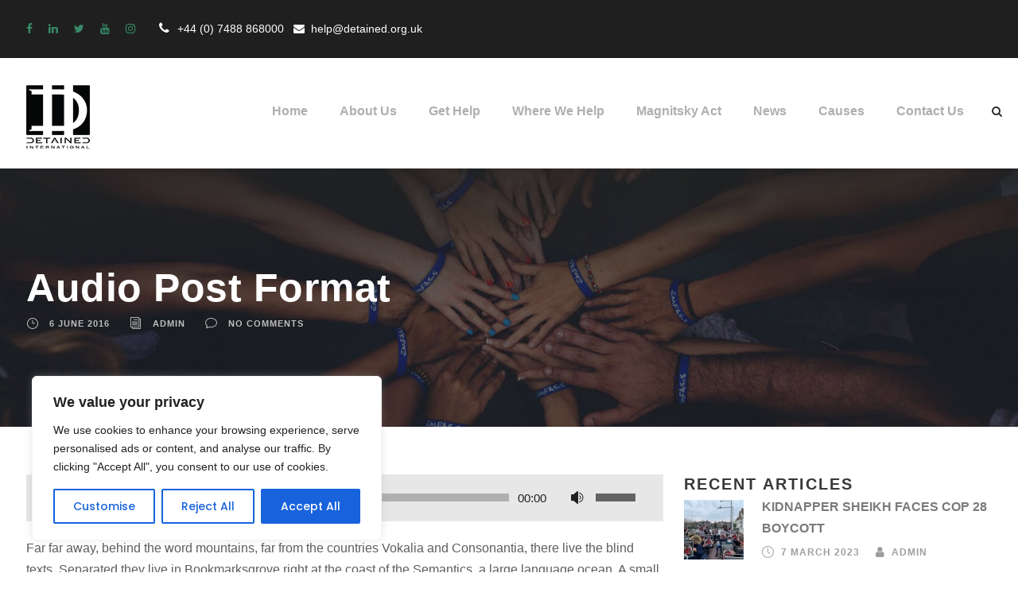

--- FILE ---
content_type: text/html; charset=UTF-8
request_url: https://detained.org.uk/audio-post-format/
body_size: 28386
content:
<!DOCTYPE html>
<html lang="en-GB" class="no-js">
<head>
	<meta charset="UTF-8">
	<meta name="viewport" content="width=device-width, initial-scale=1">
	<link rel="profile" href="http://gmpg.org/xfn/11">
	<link rel="pingback" href="https://detained.org.uk/xmlrpc.php">
	<title>Audio Post Format | Detained International</title>
<meta name='robots' content='max-image-preview:large' />
	<style>img:is([sizes="auto" i], [sizes^="auto," i]) { contain-intrinsic-size: 3000px 1500px }</style>
	<link rel='dns-prefetch' href='//fonts.googleapis.com' />
<link rel="alternate" type="application/rss+xml" title="Detained International &raquo; Feed" href="https://detained.org.uk/feed/" />
<link rel="alternate" type="application/rss+xml" title="Detained International &raquo; Comments Feed" href="https://detained.org.uk/comments/feed/" />
<link rel="alternate" type="text/calendar" title="Detained International &raquo; iCal Feed" href="https://detained.org.uk/events/?ical=1" />
<link rel="alternate" type="application/rss+xml" title="Detained International &raquo; Audio Post Format Comments Feed" href="https://detained.org.uk/audio-post-format/feed/" />
<script type="text/javascript">
/* <![CDATA[ */
window._wpemojiSettings = {"baseUrl":"https:\/\/s.w.org\/images\/core\/emoji\/15.0.3\/72x72\/","ext":".png","svgUrl":"https:\/\/s.w.org\/images\/core\/emoji\/15.0.3\/svg\/","svgExt":".svg","source":{"concatemoji":"https:\/\/detained.org.uk\/wp-includes\/js\/wp-emoji-release.min.js?ver=6.7.4"}};
/*! This file is auto-generated */
!function(i,n){var o,s,e;function c(e){try{var t={supportTests:e,timestamp:(new Date).valueOf()};sessionStorage.setItem(o,JSON.stringify(t))}catch(e){}}function p(e,t,n){e.clearRect(0,0,e.canvas.width,e.canvas.height),e.fillText(t,0,0);var t=new Uint32Array(e.getImageData(0,0,e.canvas.width,e.canvas.height).data),r=(e.clearRect(0,0,e.canvas.width,e.canvas.height),e.fillText(n,0,0),new Uint32Array(e.getImageData(0,0,e.canvas.width,e.canvas.height).data));return t.every(function(e,t){return e===r[t]})}function u(e,t,n){switch(t){case"flag":return n(e,"\ud83c\udff3\ufe0f\u200d\u26a7\ufe0f","\ud83c\udff3\ufe0f\u200b\u26a7\ufe0f")?!1:!n(e,"\ud83c\uddfa\ud83c\uddf3","\ud83c\uddfa\u200b\ud83c\uddf3")&&!n(e,"\ud83c\udff4\udb40\udc67\udb40\udc62\udb40\udc65\udb40\udc6e\udb40\udc67\udb40\udc7f","\ud83c\udff4\u200b\udb40\udc67\u200b\udb40\udc62\u200b\udb40\udc65\u200b\udb40\udc6e\u200b\udb40\udc67\u200b\udb40\udc7f");case"emoji":return!n(e,"\ud83d\udc26\u200d\u2b1b","\ud83d\udc26\u200b\u2b1b")}return!1}function f(e,t,n){var r="undefined"!=typeof WorkerGlobalScope&&self instanceof WorkerGlobalScope?new OffscreenCanvas(300,150):i.createElement("canvas"),a=r.getContext("2d",{willReadFrequently:!0}),o=(a.textBaseline="top",a.font="600 32px Arial",{});return e.forEach(function(e){o[e]=t(a,e,n)}),o}function t(e){var t=i.createElement("script");t.src=e,t.defer=!0,i.head.appendChild(t)}"undefined"!=typeof Promise&&(o="wpEmojiSettingsSupports",s=["flag","emoji"],n.supports={everything:!0,everythingExceptFlag:!0},e=new Promise(function(e){i.addEventListener("DOMContentLoaded",e,{once:!0})}),new Promise(function(t){var n=function(){try{var e=JSON.parse(sessionStorage.getItem(o));if("object"==typeof e&&"number"==typeof e.timestamp&&(new Date).valueOf()<e.timestamp+604800&&"object"==typeof e.supportTests)return e.supportTests}catch(e){}return null}();if(!n){if("undefined"!=typeof Worker&&"undefined"!=typeof OffscreenCanvas&&"undefined"!=typeof URL&&URL.createObjectURL&&"undefined"!=typeof Blob)try{var e="postMessage("+f.toString()+"("+[JSON.stringify(s),u.toString(),p.toString()].join(",")+"));",r=new Blob([e],{type:"text/javascript"}),a=new Worker(URL.createObjectURL(r),{name:"wpTestEmojiSupports"});return void(a.onmessage=function(e){c(n=e.data),a.terminate(),t(n)})}catch(e){}c(n=f(s,u,p))}t(n)}).then(function(e){for(var t in e)n.supports[t]=e[t],n.supports.everything=n.supports.everything&&n.supports[t],"flag"!==t&&(n.supports.everythingExceptFlag=n.supports.everythingExceptFlag&&n.supports[t]);n.supports.everythingExceptFlag=n.supports.everythingExceptFlag&&!n.supports.flag,n.DOMReady=!1,n.readyCallback=function(){n.DOMReady=!0}}).then(function(){return e}).then(function(){var e;n.supports.everything||(n.readyCallback(),(e=n.source||{}).concatemoji?t(e.concatemoji):e.wpemoji&&e.twemoji&&(t(e.twemoji),t(e.wpemoji)))}))}((window,document),window._wpemojiSettings);
/* ]]> */
</script>
<style id='wp-emoji-styles-inline-css' type='text/css'>

	img.wp-smiley, img.emoji {
		display: inline !important;
		border: none !important;
		box-shadow: none !important;
		height: 1em !important;
		width: 1em !important;
		margin: 0 0.07em !important;
		vertical-align: -0.1em !important;
		background: none !important;
		padding: 0 !important;
	}
</style>
<link rel='stylesheet' id='wp-block-library-css' href='https://detained.org.uk/wp-includes/css/dist/block-library/style.min.css?ver=6.7.4' type='text/css' media='all' />
<link rel='stylesheet' id='wpda_countdown_gutenberg_css-css' href='https://detained.org.uk/wp-content/plugins/widget-countdown/includes/gutenberg/style.css?ver=6.7.4' type='text/css' media='all' />
<style id='classic-theme-styles-inline-css' type='text/css'>
/*! This file is auto-generated */
.wp-block-button__link{color:#fff;background-color:#32373c;border-radius:9999px;box-shadow:none;text-decoration:none;padding:calc(.667em + 2px) calc(1.333em + 2px);font-size:1.125em}.wp-block-file__button{background:#32373c;color:#fff;text-decoration:none}
</style>
<style id='global-styles-inline-css' type='text/css'>
:root{--wp--preset--aspect-ratio--square: 1;--wp--preset--aspect-ratio--4-3: 4/3;--wp--preset--aspect-ratio--3-4: 3/4;--wp--preset--aspect-ratio--3-2: 3/2;--wp--preset--aspect-ratio--2-3: 2/3;--wp--preset--aspect-ratio--16-9: 16/9;--wp--preset--aspect-ratio--9-16: 9/16;--wp--preset--color--black: #000000;--wp--preset--color--cyan-bluish-gray: #abb8c3;--wp--preset--color--white: #ffffff;--wp--preset--color--pale-pink: #f78da7;--wp--preset--color--vivid-red: #cf2e2e;--wp--preset--color--luminous-vivid-orange: #ff6900;--wp--preset--color--luminous-vivid-amber: #fcb900;--wp--preset--color--light-green-cyan: #7bdcb5;--wp--preset--color--vivid-green-cyan: #00d084;--wp--preset--color--pale-cyan-blue: #8ed1fc;--wp--preset--color--vivid-cyan-blue: #0693e3;--wp--preset--color--vivid-purple: #9b51e0;--wp--preset--gradient--vivid-cyan-blue-to-vivid-purple: linear-gradient(135deg,rgba(6,147,227,1) 0%,rgb(155,81,224) 100%);--wp--preset--gradient--light-green-cyan-to-vivid-green-cyan: linear-gradient(135deg,rgb(122,220,180) 0%,rgb(0,208,130) 100%);--wp--preset--gradient--luminous-vivid-amber-to-luminous-vivid-orange: linear-gradient(135deg,rgba(252,185,0,1) 0%,rgba(255,105,0,1) 100%);--wp--preset--gradient--luminous-vivid-orange-to-vivid-red: linear-gradient(135deg,rgba(255,105,0,1) 0%,rgb(207,46,46) 100%);--wp--preset--gradient--very-light-gray-to-cyan-bluish-gray: linear-gradient(135deg,rgb(238,238,238) 0%,rgb(169,184,195) 100%);--wp--preset--gradient--cool-to-warm-spectrum: linear-gradient(135deg,rgb(74,234,220) 0%,rgb(151,120,209) 20%,rgb(207,42,186) 40%,rgb(238,44,130) 60%,rgb(251,105,98) 80%,rgb(254,248,76) 100%);--wp--preset--gradient--blush-light-purple: linear-gradient(135deg,rgb(255,206,236) 0%,rgb(152,150,240) 100%);--wp--preset--gradient--blush-bordeaux: linear-gradient(135deg,rgb(254,205,165) 0%,rgb(254,45,45) 50%,rgb(107,0,62) 100%);--wp--preset--gradient--luminous-dusk: linear-gradient(135deg,rgb(255,203,112) 0%,rgb(199,81,192) 50%,rgb(65,88,208) 100%);--wp--preset--gradient--pale-ocean: linear-gradient(135deg,rgb(255,245,203) 0%,rgb(182,227,212) 50%,rgb(51,167,181) 100%);--wp--preset--gradient--electric-grass: linear-gradient(135deg,rgb(202,248,128) 0%,rgb(113,206,126) 100%);--wp--preset--gradient--midnight: linear-gradient(135deg,rgb(2,3,129) 0%,rgb(40,116,252) 100%);--wp--preset--font-size--small: 13px;--wp--preset--font-size--medium: 20px;--wp--preset--font-size--large: 36px;--wp--preset--font-size--x-large: 42px;--wp--preset--spacing--20: 0.44rem;--wp--preset--spacing--30: 0.67rem;--wp--preset--spacing--40: 1rem;--wp--preset--spacing--50: 1.5rem;--wp--preset--spacing--60: 2.25rem;--wp--preset--spacing--70: 3.38rem;--wp--preset--spacing--80: 5.06rem;--wp--preset--shadow--natural: 6px 6px 9px rgba(0, 0, 0, 0.2);--wp--preset--shadow--deep: 12px 12px 50px rgba(0, 0, 0, 0.4);--wp--preset--shadow--sharp: 6px 6px 0px rgba(0, 0, 0, 0.2);--wp--preset--shadow--outlined: 6px 6px 0px -3px rgba(255, 255, 255, 1), 6px 6px rgba(0, 0, 0, 1);--wp--preset--shadow--crisp: 6px 6px 0px rgba(0, 0, 0, 1);}:where(.is-layout-flex){gap: 0.5em;}:where(.is-layout-grid){gap: 0.5em;}body .is-layout-flex{display: flex;}.is-layout-flex{flex-wrap: wrap;align-items: center;}.is-layout-flex > :is(*, div){margin: 0;}body .is-layout-grid{display: grid;}.is-layout-grid > :is(*, div){margin: 0;}:where(.wp-block-columns.is-layout-flex){gap: 2em;}:where(.wp-block-columns.is-layout-grid){gap: 2em;}:where(.wp-block-post-template.is-layout-flex){gap: 1.25em;}:where(.wp-block-post-template.is-layout-grid){gap: 1.25em;}.has-black-color{color: var(--wp--preset--color--black) !important;}.has-cyan-bluish-gray-color{color: var(--wp--preset--color--cyan-bluish-gray) !important;}.has-white-color{color: var(--wp--preset--color--white) !important;}.has-pale-pink-color{color: var(--wp--preset--color--pale-pink) !important;}.has-vivid-red-color{color: var(--wp--preset--color--vivid-red) !important;}.has-luminous-vivid-orange-color{color: var(--wp--preset--color--luminous-vivid-orange) !important;}.has-luminous-vivid-amber-color{color: var(--wp--preset--color--luminous-vivid-amber) !important;}.has-light-green-cyan-color{color: var(--wp--preset--color--light-green-cyan) !important;}.has-vivid-green-cyan-color{color: var(--wp--preset--color--vivid-green-cyan) !important;}.has-pale-cyan-blue-color{color: var(--wp--preset--color--pale-cyan-blue) !important;}.has-vivid-cyan-blue-color{color: var(--wp--preset--color--vivid-cyan-blue) !important;}.has-vivid-purple-color{color: var(--wp--preset--color--vivid-purple) !important;}.has-black-background-color{background-color: var(--wp--preset--color--black) !important;}.has-cyan-bluish-gray-background-color{background-color: var(--wp--preset--color--cyan-bluish-gray) !important;}.has-white-background-color{background-color: var(--wp--preset--color--white) !important;}.has-pale-pink-background-color{background-color: var(--wp--preset--color--pale-pink) !important;}.has-vivid-red-background-color{background-color: var(--wp--preset--color--vivid-red) !important;}.has-luminous-vivid-orange-background-color{background-color: var(--wp--preset--color--luminous-vivid-orange) !important;}.has-luminous-vivid-amber-background-color{background-color: var(--wp--preset--color--luminous-vivid-amber) !important;}.has-light-green-cyan-background-color{background-color: var(--wp--preset--color--light-green-cyan) !important;}.has-vivid-green-cyan-background-color{background-color: var(--wp--preset--color--vivid-green-cyan) !important;}.has-pale-cyan-blue-background-color{background-color: var(--wp--preset--color--pale-cyan-blue) !important;}.has-vivid-cyan-blue-background-color{background-color: var(--wp--preset--color--vivid-cyan-blue) !important;}.has-vivid-purple-background-color{background-color: var(--wp--preset--color--vivid-purple) !important;}.has-black-border-color{border-color: var(--wp--preset--color--black) !important;}.has-cyan-bluish-gray-border-color{border-color: var(--wp--preset--color--cyan-bluish-gray) !important;}.has-white-border-color{border-color: var(--wp--preset--color--white) !important;}.has-pale-pink-border-color{border-color: var(--wp--preset--color--pale-pink) !important;}.has-vivid-red-border-color{border-color: var(--wp--preset--color--vivid-red) !important;}.has-luminous-vivid-orange-border-color{border-color: var(--wp--preset--color--luminous-vivid-orange) !important;}.has-luminous-vivid-amber-border-color{border-color: var(--wp--preset--color--luminous-vivid-amber) !important;}.has-light-green-cyan-border-color{border-color: var(--wp--preset--color--light-green-cyan) !important;}.has-vivid-green-cyan-border-color{border-color: var(--wp--preset--color--vivid-green-cyan) !important;}.has-pale-cyan-blue-border-color{border-color: var(--wp--preset--color--pale-cyan-blue) !important;}.has-vivid-cyan-blue-border-color{border-color: var(--wp--preset--color--vivid-cyan-blue) !important;}.has-vivid-purple-border-color{border-color: var(--wp--preset--color--vivid-purple) !important;}.has-vivid-cyan-blue-to-vivid-purple-gradient-background{background: var(--wp--preset--gradient--vivid-cyan-blue-to-vivid-purple) !important;}.has-light-green-cyan-to-vivid-green-cyan-gradient-background{background: var(--wp--preset--gradient--light-green-cyan-to-vivid-green-cyan) !important;}.has-luminous-vivid-amber-to-luminous-vivid-orange-gradient-background{background: var(--wp--preset--gradient--luminous-vivid-amber-to-luminous-vivid-orange) !important;}.has-luminous-vivid-orange-to-vivid-red-gradient-background{background: var(--wp--preset--gradient--luminous-vivid-orange-to-vivid-red) !important;}.has-very-light-gray-to-cyan-bluish-gray-gradient-background{background: var(--wp--preset--gradient--very-light-gray-to-cyan-bluish-gray) !important;}.has-cool-to-warm-spectrum-gradient-background{background: var(--wp--preset--gradient--cool-to-warm-spectrum) !important;}.has-blush-light-purple-gradient-background{background: var(--wp--preset--gradient--blush-light-purple) !important;}.has-blush-bordeaux-gradient-background{background: var(--wp--preset--gradient--blush-bordeaux) !important;}.has-luminous-dusk-gradient-background{background: var(--wp--preset--gradient--luminous-dusk) !important;}.has-pale-ocean-gradient-background{background: var(--wp--preset--gradient--pale-ocean) !important;}.has-electric-grass-gradient-background{background: var(--wp--preset--gradient--electric-grass) !important;}.has-midnight-gradient-background{background: var(--wp--preset--gradient--midnight) !important;}.has-small-font-size{font-size: var(--wp--preset--font-size--small) !important;}.has-medium-font-size{font-size: var(--wp--preset--font-size--medium) !important;}.has-large-font-size{font-size: var(--wp--preset--font-size--large) !important;}.has-x-large-font-size{font-size: var(--wp--preset--font-size--x-large) !important;}
:where(.wp-block-post-template.is-layout-flex){gap: 1.25em;}:where(.wp-block-post-template.is-layout-grid){gap: 1.25em;}
:where(.wp-block-columns.is-layout-flex){gap: 2em;}:where(.wp-block-columns.is-layout-grid){gap: 2em;}
:root :where(.wp-block-pullquote){font-size: 1.5em;line-height: 1.6;}
</style>
<link rel='stylesheet' id='contact-form-7-css' href='https://detained.org.uk/wp-content/plugins/contact-form-7/includes/css/styles.css?ver=6.0.3' type='text/css' media='all' />
<link rel='stylesheet' id='ctf_styles-css' href='https://detained.org.uk/wp-content/plugins/custom-twitter-feeds/css/ctf-styles.min.css?ver=2.2.5' type='text/css' media='all' />
<link rel='stylesheet' id='font-awesome-css' href='https://detained.org.uk/wp-content/plugins/elementor/assets/lib/font-awesome/css/font-awesome.min.css?ver=4.7.0' type='text/css' media='all' />
<link rel='stylesheet' id='elegant-font-css' href='https://detained.org.uk/wp-content/plugins/fundraisemaster/plugins/elegant-font/style.css?ver=6.7.4' type='text/css' media='all' />
<link rel='stylesheet' id='frmaster-style-css' href='https://detained.org.uk/wp-content/plugins/fundraisemaster/fundraisemaster.css?ver=1.0.0' type='text/css' media='all' />
<link rel='stylesheet' id='frmaster-custom-style-css' href='https://detained.org.uk/wp-content/plugins/fundraisemaster/style-custom.css?ver=6.7.4' type='text/css' media='all' />
<link rel='stylesheet' id='gdlr-core-google-font-css' href='https://fonts.googleapis.com/css?family=Poppins%3A100%2C100italic%2C200%2C200italic%2C300%2C300italic%2Cregular%2Citalic%2C500%2C500italic%2C600%2C600italic%2C700%2C700italic%2C800%2C800italic%2C900%2C900italic%7CMontserrat%3A100%2C100italic%2C200%2C200italic%2C300%2C300italic%2Cregular%2Citalic%2C500%2C500italic%2C600%2C600italic%2C700%2C700italic%2C800%2C800italic%2C900%2C900italic%7CMerriweather%3A300%2C300italic%2Cregular%2Citalic%2C700%2C700italic%2C900%2C900italic%7CJost%3A100%2C200%2C300%2Cregular%2C500%2C600%2C700%2C800%2C900%2C100italic%2C200italic%2C300italic%2Citalic%2C500italic%2C600italic%2C700italic%2C800italic%2C900italic&#038;subset=devanagari%2Clatin%2Clatin-ext%2Ccyrillic%2Ccyrillic-ext%2Cvietnamese&#038;display=optional&#038;ver=6.7.4' type='text/css' media='all' />
<link rel='stylesheet' id='fa5-css' href='https://detained.org.uk/wp-content/plugins/goodlayers-core/plugins/fa5/fa5.css?ver=6.7.4' type='text/css' media='all' />
<link rel='stylesheet' id='simple-line-icons-css' href='https://detained.org.uk/wp-content/plugins/goodlayers-core/plugins/simpleline/simpleline.css?ver=6.7.4' type='text/css' media='all' />
<link rel='stylesheet' id='gdlr-core-plugin-css' href='https://detained.org.uk/wp-content/plugins/goodlayers-core/plugins/style.css?ver=1680181091' type='text/css' media='all' />
<link rel='stylesheet' id='gdlr-core-page-builder-css' href='https://detained.org.uk/wp-content/plugins/goodlayers-core/include/css/page-builder.css?ver=6.7.4' type='text/css' media='all' />
<link rel='stylesheet' id='rs-plugin-settings-css' href='https://detained.org.uk/wp-content/plugins/revslider/public/assets/css/rs6.css?ver=6.2.6' type='text/css' media='all' />
<style id='rs-plugin-settings-inline-css' type='text/css'>
#rs-demo-id {}
</style>
<link rel='stylesheet' id='tribe-events-v2-single-skeleton-css' href='https://detained.org.uk/wp-content/plugins/the-events-calendar/src/resources/css/tribe-events-single-skeleton.min.css?ver=6.9.0' type='text/css' media='all' />
<link rel='stylesheet' id='tribe-events-v2-single-skeleton-full-css' href='https://detained.org.uk/wp-content/plugins/the-events-calendar/src/resources/css/tribe-events-single-full.min.css?ver=6.9.0' type='text/css' media='all' />
<link rel='stylesheet' id='tec-events-elementor-widgets-base-styles-css' href='https://detained.org.uk/wp-content/plugins/the-events-calendar/src/resources/css/integrations/plugins/elementor/widgets/widget-base.min.css?ver=6.9.0' type='text/css' media='all' />
<link rel='stylesheet' id='newsletter-css' href='https://detained.org.uk/wp-content/plugins/newsletter/style.css?ver=8.6.4' type='text/css' media='all' />
<link rel='stylesheet' id='chariti-style-core-css' href='https://detained.org.uk/wp-content/themes/chariti/css/style-core.css?ver=6.7.4' type='text/css' media='all' />
<link rel='stylesheet' id='chariti-custom-style-css' href='https://detained.org.uk/wp-content/uploads/chariti-style-custom.css?1680181091&#038;ver=6.7.4' type='text/css' media='all' />
<link rel='stylesheet' id='chariti-child-theme-style-css' href='https://detained.org.uk/wp-content/themes/chariti-child/style.css?ver=6.7.4' type='text/css' media='all' />
<script type="text/javascript" id="cookie-law-info-js-extra">
/* <![CDATA[ */
var _ckyConfig = {"_ipData":[],"_assetsURL":"https:\/\/detained.org.uk\/wp-content\/plugins\/cookie-law-info\/lite\/frontend\/images\/","_publicURL":"https:\/\/detained.org.uk","_expiry":"365","_categories":[{"name":"Necessary","slug":"necessary","isNecessary":true,"ccpaDoNotSell":true,"cookies":[],"active":true,"defaultConsent":{"gdpr":true,"ccpa":true}},{"name":"Functional","slug":"functional","isNecessary":false,"ccpaDoNotSell":true,"cookies":[],"active":true,"defaultConsent":{"gdpr":false,"ccpa":false}},{"name":"Analytics","slug":"analytics","isNecessary":false,"ccpaDoNotSell":true,"cookies":[],"active":true,"defaultConsent":{"gdpr":false,"ccpa":false}},{"name":"Performance","slug":"performance","isNecessary":false,"ccpaDoNotSell":true,"cookies":[],"active":true,"defaultConsent":{"gdpr":false,"ccpa":false}},{"name":"Advertisement","slug":"advertisement","isNecessary":false,"ccpaDoNotSell":true,"cookies":[],"active":true,"defaultConsent":{"gdpr":false,"ccpa":false}}],"_activeLaw":"gdpr","_rootDomain":"","_block":"1","_showBanner":"1","_bannerConfig":{"settings":{"type":"box","preferenceCenterType":"popup","position":"bottom-left","applicableLaw":"gdpr"},"behaviours":{"reloadBannerOnAccept":false,"loadAnalyticsByDefault":false,"animations":{"onLoad":"animate","onHide":"sticky"}},"config":{"revisitConsent":{"status":true,"tag":"revisit-consent","position":"bottom-left","meta":{"url":"#"},"styles":{"background-color":"#0056A7"},"elements":{"title":{"type":"text","tag":"revisit-consent-title","status":true,"styles":{"color":"#0056a7"}}}},"preferenceCenter":{"toggle":{"status":true,"tag":"detail-category-toggle","type":"toggle","states":{"active":{"styles":{"background-color":"#1863DC"}},"inactive":{"styles":{"background-color":"#D0D5D2"}}}}},"categoryPreview":{"status":false,"toggle":{"status":true,"tag":"detail-category-preview-toggle","type":"toggle","states":{"active":{"styles":{"background-color":"#1863DC"}},"inactive":{"styles":{"background-color":"#D0D5D2"}}}}},"videoPlaceholder":{"status":true,"styles":{"background-color":"#000000","border-color":"#000000","color":"#ffffff"}},"readMore":{"status":false,"tag":"readmore-button","type":"link","meta":{"noFollow":true,"newTab":true},"styles":{"color":"#1863DC","background-color":"transparent","border-color":"transparent"}},"auditTable":{"status":true},"optOption":{"status":true,"toggle":{"status":true,"tag":"optout-option-toggle","type":"toggle","states":{"active":{"styles":{"background-color":"#1863dc"}},"inactive":{"styles":{"background-color":"#FFFFFF"}}}}}}},"_version":"3.2.8","_logConsent":"1","_tags":[{"tag":"accept-button","styles":{"color":"#FFFFFF","background-color":"#1863DC","border-color":"#1863DC"}},{"tag":"reject-button","styles":{"color":"#1863DC","background-color":"transparent","border-color":"#1863DC"}},{"tag":"settings-button","styles":{"color":"#1863DC","background-color":"transparent","border-color":"#1863DC"}},{"tag":"readmore-button","styles":{"color":"#1863DC","background-color":"transparent","border-color":"transparent"}},{"tag":"donotsell-button","styles":{"color":"#1863DC","background-color":"transparent","border-color":"transparent"}},{"tag":"accept-button","styles":{"color":"#FFFFFF","background-color":"#1863DC","border-color":"#1863DC"}},{"tag":"revisit-consent","styles":{"background-color":"#0056A7"}}],"_shortCodes":[{"key":"cky_readmore","content":"<a href=\"#\" class=\"cky-policy\" aria-label=\"Cookie Policy\" target=\"_blank\" rel=\"noopener\" data-cky-tag=\"readmore-button\">Cookie Policy<\/a>","tag":"readmore-button","status":false,"attributes":{"rel":"nofollow","target":"_blank"}},{"key":"cky_show_desc","content":"<button class=\"cky-show-desc-btn\" data-cky-tag=\"show-desc-button\" aria-label=\"Show more\">Show more<\/button>","tag":"show-desc-button","status":true,"attributes":[]},{"key":"cky_hide_desc","content":"<button class=\"cky-show-desc-btn\" data-cky-tag=\"hide-desc-button\" aria-label=\"Show less\">Show less<\/button>","tag":"hide-desc-button","status":true,"attributes":[]},{"key":"cky_category_toggle_label","content":"[cky_{{status}}_category_label] [cky_preference_{{category_slug}}_title]","tag":"","status":true,"attributes":[]},{"key":"cky_enable_category_label","content":"Enable","tag":"","status":true,"attributes":[]},{"key":"cky_disable_category_label","content":"Disable","tag":"","status":true,"attributes":[]},{"key":"cky_video_placeholder","content":"<div class=\"video-placeholder-normal\" data-cky-tag=\"video-placeholder\" id=\"[UNIQUEID]\"><p class=\"video-placeholder-text-normal\" data-cky-tag=\"placeholder-title\">Please accept cookies to access this content<\/p><\/div>","tag":"","status":true,"attributes":[]},{"key":"cky_enable_optout_label","content":"Enable","tag":"","status":true,"attributes":[]},{"key":"cky_disable_optout_label","content":"Disable","tag":"","status":true,"attributes":[]},{"key":"cky_optout_toggle_label","content":"[cky_{{status}}_optout_label] [cky_optout_option_title]","tag":"","status":true,"attributes":[]},{"key":"cky_optout_option_title","content":"Do Not Sell or Share My Personal Information","tag":"","status":true,"attributes":[]},{"key":"cky_optout_close_label","content":"Close","tag":"","status":true,"attributes":[]}],"_rtl":"","_language":"en","_providersToBlock":[]};
var _ckyStyles = {"css":".cky-overlay{background: #000000; opacity: 0.4; position: fixed; top: 0; left: 0; width: 100%; height: 100%; z-index: 99999999;}.cky-hide{display: none;}.cky-btn-revisit-wrapper{display: flex; align-items: center; justify-content: center; background: #0056a7; width: 45px; height: 45px; border-radius: 50%; position: fixed; z-index: 999999; cursor: pointer;}.cky-revisit-bottom-left{bottom: 15px; left: 15px;}.cky-revisit-bottom-right{bottom: 15px; right: 15px;}.cky-btn-revisit-wrapper .cky-btn-revisit{display: flex; align-items: center; justify-content: center; background: none; border: none; cursor: pointer; position: relative; margin: 0; padding: 0;}.cky-btn-revisit-wrapper .cky-btn-revisit img{max-width: fit-content; margin: 0; height: 30px; width: 30px;}.cky-revisit-bottom-left:hover::before{content: attr(data-tooltip); position: absolute; background: #4e4b66; color: #ffffff; left: calc(100% + 7px); font-size: 12px; line-height: 16px; width: max-content; padding: 4px 8px; border-radius: 4px;}.cky-revisit-bottom-left:hover::after{position: absolute; content: \"\"; border: 5px solid transparent; left: calc(100% + 2px); border-left-width: 0; border-right-color: #4e4b66;}.cky-revisit-bottom-right:hover::before{content: attr(data-tooltip); position: absolute; background: #4e4b66; color: #ffffff; right: calc(100% + 7px); font-size: 12px; line-height: 16px; width: max-content; padding: 4px 8px; border-radius: 4px;}.cky-revisit-bottom-right:hover::after{position: absolute; content: \"\"; border: 5px solid transparent; right: calc(100% + 2px); border-right-width: 0; border-left-color: #4e4b66;}.cky-revisit-hide{display: none;}.cky-consent-container{position: fixed; width: 440px; box-sizing: border-box; z-index: 9999999; border-radius: 6px;}.cky-consent-container .cky-consent-bar{background: #ffffff; border: 1px solid; padding: 20px 26px; box-shadow: 0 -1px 10px 0 #acabab4d; border-radius: 6px;}.cky-box-bottom-left{bottom: 40px; left: 40px;}.cky-box-bottom-right{bottom: 40px; right: 40px;}.cky-box-top-left{top: 40px; left: 40px;}.cky-box-top-right{top: 40px; right: 40px;}.cky-custom-brand-logo-wrapper .cky-custom-brand-logo{width: 100px; height: auto; margin: 0 0 12px 0;}.cky-notice .cky-title{color: #212121; font-weight: 700; font-size: 18px; line-height: 24px; margin: 0 0 12px 0;}.cky-notice-des *,.cky-preference-content-wrapper *,.cky-accordion-header-des *,.cky-gpc-wrapper .cky-gpc-desc *{font-size: 14px;}.cky-notice-des{color: #212121; font-size: 14px; line-height: 24px; font-weight: 400;}.cky-notice-des img{height: 25px; width: 25px;}.cky-consent-bar .cky-notice-des p,.cky-gpc-wrapper .cky-gpc-desc p,.cky-preference-body-wrapper .cky-preference-content-wrapper p,.cky-accordion-header-wrapper .cky-accordion-header-des p,.cky-cookie-des-table li div:last-child p{color: inherit; margin-top: 0; overflow-wrap: break-word;}.cky-notice-des P:last-child,.cky-preference-content-wrapper p:last-child,.cky-cookie-des-table li div:last-child p:last-child,.cky-gpc-wrapper .cky-gpc-desc p:last-child{margin-bottom: 0;}.cky-notice-des a.cky-policy,.cky-notice-des button.cky-policy{font-size: 14px; color: #1863dc; white-space: nowrap; cursor: pointer; background: transparent; border: 1px solid; text-decoration: underline;}.cky-notice-des button.cky-policy{padding: 0;}.cky-notice-des a.cky-policy:focus-visible,.cky-notice-des button.cky-policy:focus-visible,.cky-preference-content-wrapper .cky-show-desc-btn:focus-visible,.cky-accordion-header .cky-accordion-btn:focus-visible,.cky-preference-header .cky-btn-close:focus-visible,.cky-switch input[type=\"checkbox\"]:focus-visible,.cky-footer-wrapper a:focus-visible,.cky-btn:focus-visible{outline: 2px solid #1863dc; outline-offset: 2px;}.cky-btn:focus:not(:focus-visible),.cky-accordion-header .cky-accordion-btn:focus:not(:focus-visible),.cky-preference-content-wrapper .cky-show-desc-btn:focus:not(:focus-visible),.cky-btn-revisit-wrapper .cky-btn-revisit:focus:not(:focus-visible),.cky-preference-header .cky-btn-close:focus:not(:focus-visible),.cky-consent-bar .cky-banner-btn-close:focus:not(:focus-visible){outline: 0;}button.cky-show-desc-btn:not(:hover):not(:active){color: #1863dc; background: transparent;}button.cky-accordion-btn:not(:hover):not(:active),button.cky-banner-btn-close:not(:hover):not(:active),button.cky-btn-revisit:not(:hover):not(:active),button.cky-btn-close:not(:hover):not(:active){background: transparent;}.cky-consent-bar button:hover,.cky-modal.cky-modal-open button:hover,.cky-consent-bar button:focus,.cky-modal.cky-modal-open button:focus{text-decoration: none;}.cky-notice-btn-wrapper{display: flex; justify-content: flex-start; align-items: center; flex-wrap: wrap; margin-top: 16px;}.cky-notice-btn-wrapper .cky-btn{text-shadow: none; box-shadow: none;}.cky-btn{flex: auto; max-width: 100%; font-size: 14px; font-family: inherit; line-height: 24px; padding: 8px; font-weight: 500; margin: 0 8px 0 0; border-radius: 2px; cursor: pointer; text-align: center; text-transform: none; min-height: 0;}.cky-btn:hover{opacity: 0.8;}.cky-btn-customize{color: #1863dc; background: transparent; border: 2px solid #1863dc;}.cky-btn-reject{color: #1863dc; background: transparent; border: 2px solid #1863dc;}.cky-btn-accept{background: #1863dc; color: #ffffff; border: 2px solid #1863dc;}.cky-btn:last-child{margin-right: 0;}@media (max-width: 576px){.cky-box-bottom-left{bottom: 0; left: 0;}.cky-box-bottom-right{bottom: 0; right: 0;}.cky-box-top-left{top: 0; left: 0;}.cky-box-top-right{top: 0; right: 0;}}@media (max-width: 440px){.cky-box-bottom-left, .cky-box-bottom-right, .cky-box-top-left, .cky-box-top-right{width: 100%; max-width: 100%;}.cky-consent-container .cky-consent-bar{padding: 20px 0;}.cky-custom-brand-logo-wrapper, .cky-notice .cky-title, .cky-notice-des, .cky-notice-btn-wrapper{padding: 0 24px;}.cky-notice-des{max-height: 40vh; overflow-y: scroll;}.cky-notice-btn-wrapper{flex-direction: column; margin-top: 0;}.cky-btn{width: 100%; margin: 10px 0 0 0;}.cky-notice-btn-wrapper .cky-btn-customize{order: 2;}.cky-notice-btn-wrapper .cky-btn-reject{order: 3;}.cky-notice-btn-wrapper .cky-btn-accept{order: 1; margin-top: 16px;}}@media (max-width: 352px){.cky-notice .cky-title{font-size: 16px;}.cky-notice-des *{font-size: 12px;}.cky-notice-des, .cky-btn{font-size: 12px;}}.cky-modal.cky-modal-open{display: flex; visibility: visible; -webkit-transform: translate(-50%, -50%); -moz-transform: translate(-50%, -50%); -ms-transform: translate(-50%, -50%); -o-transform: translate(-50%, -50%); transform: translate(-50%, -50%); top: 50%; left: 50%; transition: all 1s ease;}.cky-modal{box-shadow: 0 32px 68px rgba(0, 0, 0, 0.3); margin: 0 auto; position: fixed; max-width: 100%; background: #ffffff; top: 50%; box-sizing: border-box; border-radius: 6px; z-index: 999999999; color: #212121; -webkit-transform: translate(-50%, 100%); -moz-transform: translate(-50%, 100%); -ms-transform: translate(-50%, 100%); -o-transform: translate(-50%, 100%); transform: translate(-50%, 100%); visibility: hidden; transition: all 0s ease;}.cky-preference-center{max-height: 79vh; overflow: hidden; width: 845px; overflow: hidden; flex: 1 1 0; display: flex; flex-direction: column; border-radius: 6px;}.cky-preference-header{display: flex; align-items: center; justify-content: space-between; padding: 22px 24px; border-bottom: 1px solid;}.cky-preference-header .cky-preference-title{font-size: 18px; font-weight: 700; line-height: 24px;}.cky-preference-header .cky-btn-close{margin: 0; cursor: pointer; vertical-align: middle; padding: 0; background: none; border: none; width: auto; height: auto; min-height: 0; line-height: 0; text-shadow: none; box-shadow: none;}.cky-preference-header .cky-btn-close img{margin: 0; height: 10px; width: 10px;}.cky-preference-body-wrapper{padding: 0 24px; flex: 1; overflow: auto; box-sizing: border-box;}.cky-preference-content-wrapper,.cky-gpc-wrapper .cky-gpc-desc{font-size: 14px; line-height: 24px; font-weight: 400; padding: 12px 0;}.cky-preference-content-wrapper{border-bottom: 1px solid;}.cky-preference-content-wrapper img{height: 25px; width: 25px;}.cky-preference-content-wrapper .cky-show-desc-btn{font-size: 14px; font-family: inherit; color: #1863dc; text-decoration: none; line-height: 24px; padding: 0; margin: 0; white-space: nowrap; cursor: pointer; background: transparent; border-color: transparent; text-transform: none; min-height: 0; text-shadow: none; box-shadow: none;}.cky-accordion-wrapper{margin-bottom: 10px;}.cky-accordion{border-bottom: 1px solid;}.cky-accordion:last-child{border-bottom: none;}.cky-accordion .cky-accordion-item{display: flex; margin-top: 10px;}.cky-accordion .cky-accordion-body{display: none;}.cky-accordion.cky-accordion-active .cky-accordion-body{display: block; padding: 0 22px; margin-bottom: 16px;}.cky-accordion-header-wrapper{cursor: pointer; width: 100%;}.cky-accordion-item .cky-accordion-header{display: flex; justify-content: space-between; align-items: center;}.cky-accordion-header .cky-accordion-btn{font-size: 16px; font-family: inherit; color: #212121; line-height: 24px; background: none; border: none; font-weight: 700; padding: 0; margin: 0; cursor: pointer; text-transform: none; min-height: 0; text-shadow: none; box-shadow: none;}.cky-accordion-header .cky-always-active{color: #008000; font-weight: 600; line-height: 24px; font-size: 14px;}.cky-accordion-header-des{font-size: 14px; line-height: 24px; margin: 10px 0 16px 0;}.cky-accordion-chevron{margin-right: 22px; position: relative; cursor: pointer;}.cky-accordion-chevron-hide{display: none;}.cky-accordion .cky-accordion-chevron i::before{content: \"\"; position: absolute; border-right: 1.4px solid; border-bottom: 1.4px solid; border-color: inherit; height: 6px; width: 6px; -webkit-transform: rotate(-45deg); -moz-transform: rotate(-45deg); -ms-transform: rotate(-45deg); -o-transform: rotate(-45deg); transform: rotate(-45deg); transition: all 0.2s ease-in-out; top: 8px;}.cky-accordion.cky-accordion-active .cky-accordion-chevron i::before{-webkit-transform: rotate(45deg); -moz-transform: rotate(45deg); -ms-transform: rotate(45deg); -o-transform: rotate(45deg); transform: rotate(45deg);}.cky-audit-table{background: #f4f4f4; border-radius: 6px;}.cky-audit-table .cky-empty-cookies-text{color: inherit; font-size: 12px; line-height: 24px; margin: 0; padding: 10px;}.cky-audit-table .cky-cookie-des-table{font-size: 12px; line-height: 24px; font-weight: normal; padding: 15px 10px; border-bottom: 1px solid; border-bottom-color: inherit; margin: 0;}.cky-audit-table .cky-cookie-des-table:last-child{border-bottom: none;}.cky-audit-table .cky-cookie-des-table li{list-style-type: none; display: flex; padding: 3px 0;}.cky-audit-table .cky-cookie-des-table li:first-child{padding-top: 0;}.cky-cookie-des-table li div:first-child{width: 100px; font-weight: 600; word-break: break-word; word-wrap: break-word;}.cky-cookie-des-table li div:last-child{flex: 1; word-break: break-word; word-wrap: break-word; margin-left: 8px;}.cky-footer-shadow{display: block; width: 100%; height: 40px; background: linear-gradient(180deg, rgba(255, 255, 255, 0) 0%, #ffffff 100%); position: absolute; bottom: calc(100% - 1px);}.cky-footer-wrapper{position: relative;}.cky-prefrence-btn-wrapper{display: flex; flex-wrap: wrap; align-items: center; justify-content: center; padding: 22px 24px; border-top: 1px solid;}.cky-prefrence-btn-wrapper .cky-btn{flex: auto; max-width: 100%; text-shadow: none; box-shadow: none;}.cky-btn-preferences{color: #1863dc; background: transparent; border: 2px solid #1863dc;}.cky-preference-header,.cky-preference-body-wrapper,.cky-preference-content-wrapper,.cky-accordion-wrapper,.cky-accordion,.cky-accordion-wrapper,.cky-footer-wrapper,.cky-prefrence-btn-wrapper{border-color: inherit;}@media (max-width: 845px){.cky-modal{max-width: calc(100% - 16px);}}@media (max-width: 576px){.cky-modal{max-width: 100%;}.cky-preference-center{max-height: 100vh;}.cky-prefrence-btn-wrapper{flex-direction: column;}.cky-accordion.cky-accordion-active .cky-accordion-body{padding-right: 0;}.cky-prefrence-btn-wrapper .cky-btn{width: 100%; margin: 10px 0 0 0;}.cky-prefrence-btn-wrapper .cky-btn-reject{order: 3;}.cky-prefrence-btn-wrapper .cky-btn-accept{order: 1; margin-top: 0;}.cky-prefrence-btn-wrapper .cky-btn-preferences{order: 2;}}@media (max-width: 425px){.cky-accordion-chevron{margin-right: 15px;}.cky-notice-btn-wrapper{margin-top: 0;}.cky-accordion.cky-accordion-active .cky-accordion-body{padding: 0 15px;}}@media (max-width: 352px){.cky-preference-header .cky-preference-title{font-size: 16px;}.cky-preference-header{padding: 16px 24px;}.cky-preference-content-wrapper *, .cky-accordion-header-des *{font-size: 12px;}.cky-preference-content-wrapper, .cky-preference-content-wrapper .cky-show-more, .cky-accordion-header .cky-always-active, .cky-accordion-header-des, .cky-preference-content-wrapper .cky-show-desc-btn, .cky-notice-des a.cky-policy{font-size: 12px;}.cky-accordion-header .cky-accordion-btn{font-size: 14px;}}.cky-switch{display: flex;}.cky-switch input[type=\"checkbox\"]{position: relative; width: 44px; height: 24px; margin: 0; background: #d0d5d2; -webkit-appearance: none; border-radius: 50px; cursor: pointer; outline: 0; border: none; top: 0;}.cky-switch input[type=\"checkbox\"]:checked{background: #1863dc;}.cky-switch input[type=\"checkbox\"]:before{position: absolute; content: \"\"; height: 20px; width: 20px; left: 2px; bottom: 2px; border-radius: 50%; background-color: white; -webkit-transition: 0.4s; transition: 0.4s; margin: 0;}.cky-switch input[type=\"checkbox\"]:after{display: none;}.cky-switch input[type=\"checkbox\"]:checked:before{-webkit-transform: translateX(20px); -ms-transform: translateX(20px); transform: translateX(20px);}@media (max-width: 425px){.cky-switch input[type=\"checkbox\"]{width: 38px; height: 21px;}.cky-switch input[type=\"checkbox\"]:before{height: 17px; width: 17px;}.cky-switch input[type=\"checkbox\"]:checked:before{-webkit-transform: translateX(17px); -ms-transform: translateX(17px); transform: translateX(17px);}}.cky-consent-bar .cky-banner-btn-close{position: absolute; right: 9px; top: 5px; background: none; border: none; cursor: pointer; padding: 0; margin: 0; min-height: 0; line-height: 0; height: auto; width: auto; text-shadow: none; box-shadow: none;}.cky-consent-bar .cky-banner-btn-close img{height: 9px; width: 9px; margin: 0;}.cky-notice-group{font-size: 14px; line-height: 24px; font-weight: 400; color: #212121;}.cky-notice-btn-wrapper .cky-btn-do-not-sell{font-size: 14px; line-height: 24px; padding: 6px 0; margin: 0; font-weight: 500; background: none; border-radius: 2px; border: none; cursor: pointer; text-align: left; color: #1863dc; background: transparent; border-color: transparent; box-shadow: none; text-shadow: none;}.cky-consent-bar .cky-banner-btn-close:focus-visible,.cky-notice-btn-wrapper .cky-btn-do-not-sell:focus-visible,.cky-opt-out-btn-wrapper .cky-btn:focus-visible,.cky-opt-out-checkbox-wrapper input[type=\"checkbox\"].cky-opt-out-checkbox:focus-visible{outline: 2px solid #1863dc; outline-offset: 2px;}@media (max-width: 440px){.cky-consent-container{width: 100%;}}@media (max-width: 352px){.cky-notice-des a.cky-policy, .cky-notice-btn-wrapper .cky-btn-do-not-sell{font-size: 12px;}}.cky-opt-out-wrapper{padding: 12px 0;}.cky-opt-out-wrapper .cky-opt-out-checkbox-wrapper{display: flex; align-items: center;}.cky-opt-out-checkbox-wrapper .cky-opt-out-checkbox-label{font-size: 16px; font-weight: 700; line-height: 24px; margin: 0 0 0 12px; cursor: pointer;}.cky-opt-out-checkbox-wrapper input[type=\"checkbox\"].cky-opt-out-checkbox{background-color: #ffffff; border: 1px solid black; width: 20px; height: 18.5px; margin: 0; -webkit-appearance: none; position: relative; display: flex; align-items: center; justify-content: center; border-radius: 2px; cursor: pointer;}.cky-opt-out-checkbox-wrapper input[type=\"checkbox\"].cky-opt-out-checkbox:checked{background-color: #1863dc; border: none;}.cky-opt-out-checkbox-wrapper input[type=\"checkbox\"].cky-opt-out-checkbox:checked::after{left: 6px; bottom: 4px; width: 7px; height: 13px; border: solid #ffffff; border-width: 0 3px 3px 0; border-radius: 2px; -webkit-transform: rotate(45deg); -ms-transform: rotate(45deg); transform: rotate(45deg); content: \"\"; position: absolute; box-sizing: border-box;}.cky-opt-out-checkbox-wrapper.cky-disabled .cky-opt-out-checkbox-label,.cky-opt-out-checkbox-wrapper.cky-disabled input[type=\"checkbox\"].cky-opt-out-checkbox{cursor: no-drop;}.cky-gpc-wrapper{margin: 0 0 0 32px;}.cky-footer-wrapper .cky-opt-out-btn-wrapper{display: flex; flex-wrap: wrap; align-items: center; justify-content: center; padding: 22px 24px;}.cky-opt-out-btn-wrapper .cky-btn{flex: auto; max-width: 100%; text-shadow: none; box-shadow: none;}.cky-opt-out-btn-wrapper .cky-btn-cancel{border: 1px solid #dedfe0; background: transparent; color: #858585;}.cky-opt-out-btn-wrapper .cky-btn-confirm{background: #1863dc; color: #ffffff; border: 1px solid #1863dc;}@media (max-width: 352px){.cky-opt-out-checkbox-wrapper .cky-opt-out-checkbox-label{font-size: 14px;}.cky-gpc-wrapper .cky-gpc-desc, .cky-gpc-wrapper .cky-gpc-desc *{font-size: 12px;}.cky-opt-out-checkbox-wrapper input[type=\"checkbox\"].cky-opt-out-checkbox{width: 16px; height: 16px;}.cky-opt-out-checkbox-wrapper input[type=\"checkbox\"].cky-opt-out-checkbox:checked::after{left: 5px; bottom: 4px; width: 3px; height: 9px;}.cky-gpc-wrapper{margin: 0 0 0 28px;}}.video-placeholder-youtube{background-size: 100% 100%; background-position: center; background-repeat: no-repeat; background-color: #b2b0b059; position: relative; display: flex; align-items: center; justify-content: center; max-width: 100%;}.video-placeholder-text-youtube{text-align: center; align-items: center; padding: 10px 16px; background-color: #000000cc; color: #ffffff; border: 1px solid; border-radius: 2px; cursor: pointer;}.video-placeholder-normal{background-image: url(\"\/wp-content\/plugins\/cookie-law-info\/lite\/frontend\/images\/placeholder.svg\"); background-size: 80px; background-position: center; background-repeat: no-repeat; background-color: #b2b0b059; position: relative; display: flex; align-items: flex-end; justify-content: center; max-width: 100%;}.video-placeholder-text-normal{align-items: center; padding: 10px 16px; text-align: center; border: 1px solid; border-radius: 2px; cursor: pointer;}.cky-rtl{direction: rtl; text-align: right;}.cky-rtl .cky-banner-btn-close{left: 9px; right: auto;}.cky-rtl .cky-notice-btn-wrapper .cky-btn:last-child{margin-right: 8px;}.cky-rtl .cky-notice-btn-wrapper .cky-btn:first-child{margin-right: 0;}.cky-rtl .cky-notice-btn-wrapper{margin-left: 0; margin-right: 15px;}.cky-rtl .cky-prefrence-btn-wrapper .cky-btn{margin-right: 8px;}.cky-rtl .cky-prefrence-btn-wrapper .cky-btn:first-child{margin-right: 0;}.cky-rtl .cky-accordion .cky-accordion-chevron i::before{border: none; border-left: 1.4px solid; border-top: 1.4px solid; left: 12px;}.cky-rtl .cky-accordion.cky-accordion-active .cky-accordion-chevron i::before{-webkit-transform: rotate(-135deg); -moz-transform: rotate(-135deg); -ms-transform: rotate(-135deg); -o-transform: rotate(-135deg); transform: rotate(-135deg);}@media (max-width: 768px){.cky-rtl .cky-notice-btn-wrapper{margin-right: 0;}}@media (max-width: 576px){.cky-rtl .cky-notice-btn-wrapper .cky-btn:last-child{margin-right: 0;}.cky-rtl .cky-prefrence-btn-wrapper .cky-btn{margin-right: 0;}.cky-rtl .cky-accordion.cky-accordion-active .cky-accordion-body{padding: 0 22px 0 0;}}@media (max-width: 425px){.cky-rtl .cky-accordion.cky-accordion-active .cky-accordion-body{padding: 0 15px 0 0;}}.cky-rtl .cky-opt-out-btn-wrapper .cky-btn{margin-right: 12px;}.cky-rtl .cky-opt-out-btn-wrapper .cky-btn:first-child{margin-right: 0;}.cky-rtl .cky-opt-out-checkbox-wrapper .cky-opt-out-checkbox-label{margin: 0 12px 0 0;}"};
/* ]]> */
</script>
<script type="text/javascript" src="https://detained.org.uk/wp-content/plugins/cookie-law-info/lite/frontend/js/script.min.js?ver=3.2.8" id="cookie-law-info-js"></script>
<script type="text/javascript" src="https://detained.org.uk/wp-includes/js/jquery/jquery.min.js?ver=3.7.1" id="jquery-core-js"></script>
<script type="text/javascript" src="https://detained.org.uk/wp-includes/js/jquery/jquery-migrate.min.js?ver=3.4.1" id="jquery-migrate-js"></script>
<script type="text/javascript" src="https://detained.org.uk/wp-content/plugins/revslider/public/assets/js/rbtools.min.js?ver=6.0.2" id="tp-tools-js"></script>
<script type="text/javascript" src="https://detained.org.uk/wp-content/plugins/revslider/public/assets/js/rs6.min.js?ver=6.2.6" id="revmin-js"></script>
<!--[if lt IE 9]>
<script type="text/javascript" src="https://detained.org.uk/wp-content/themes/chariti/js/html5.js?ver=6.7.4" id="html5js-js"></script>
<![endif]-->
<link rel="https://api.w.org/" href="https://detained.org.uk/wp-json/" /><link rel="alternate" title="JSON" type="application/json" href="https://detained.org.uk/wp-json/wp/v2/posts/1255" /><link rel="EditURI" type="application/rsd+xml" title="RSD" href="https://detained.org.uk/xmlrpc.php?rsd" />
<meta name="generator" content="WordPress 6.7.4" />
<link rel='shortlink' href='https://detained.org.uk/?p=1255' />
<link rel="alternate" title="oEmbed (JSON)" type="application/json+oembed" href="https://detained.org.uk/wp-json/oembed/1.0/embed?url=https%3A%2F%2Fdetained.org.uk%2Faudio-post-format%2F" />
<link rel="alternate" title="oEmbed (XML)" type="text/xml+oembed" href="https://detained.org.uk/wp-json/oembed/1.0/embed?url=https%3A%2F%2Fdetained.org.uk%2Faudio-post-format%2F&#038;format=xml" />
<style id="cky-style-inline">[data-cky-tag]{visibility:hidden;}</style><!-- HFCM by 99 Robots - Snippet # 1: Google analytics -->
<!-- Global site tag (gtag.js) - Google Analytics -->
<script async src="https://www.googletagmanager.com/gtag/js?id=G-ZBK2BG7Z4P"></script>
<script>
  window.dataLayer = window.dataLayer || [];
  function gtag(){dataLayer.push(arguments);}
  gtag('js', new Date());

  gtag('config', 'G-ZBK2BG7Z4P');
</script>
<!-- /end HFCM by 99 Robots -->
<!-- SEO meta tags powered by SmartCrawl https://wpmudev.com/project/smartcrawl-wordpress-seo/ -->
<link rel="canonical" href="https://detained.org.uk/audio-post-format/" />
<meta name="description" content="I neglect my talents Far far away, behind the word mountains, far from the countries Vokalia and..." />
<script type="application/ld+json">{"@context":"https:\/\/schema.org","@graph":[{"@type":"Organization","@id":"https:\/\/detained.org.uk\/#schema-publishing-organization","url":"https:\/\/detained.org.uk","name":"Detained International"},{"@type":"WebSite","@id":"https:\/\/detained.org.uk\/#schema-website","url":"https:\/\/detained.org.uk","name":"Detained International","encoding":"UTF-8","potentialAction":{"@type":"SearchAction","target":"https:\/\/detained.org.uk\/search\/{search_term_string}\/","query-input":"required name=search_term_string"}},{"@type":"BreadcrumbList","@id":"https:\/\/detained.org.uk\/audio-post-format?page&name=audio-post-format\/#breadcrumb","itemListElement":[{"@type":"ListItem","position":1,"name":"Home","item":"https:\/\/detained.org.uk"},{"@type":"ListItem","position":2,"name":"Post Format","item":"https:\/\/detained.org.uk\/category\/post-format\/"},{"@type":"ListItem","position":3,"name":"Audio Post Format"}]},{"@type":"Person","@id":"https:\/\/detained.org.uk\/author\/admin\/#schema-author","name":"admin"},{"@type":"WebPage","@id":"https:\/\/detained.org.uk\/audio-post-format\/#schema-webpage","isPartOf":{"@id":"https:\/\/detained.org.uk\/#schema-website"},"publisher":{"@id":"https:\/\/detained.org.uk\/#schema-publishing-organization"},"url":"https:\/\/detained.org.uk\/audio-post-format\/","hasPart":[{"@type":"SiteNavigationElement","@id":"https:\/\/detained.org.uk\/audio-post-format\/#schema-nav-element-8467","name":"Home","url":"http:\/\/detained.org.uk\/"},{"@type":"SiteNavigationElement","@id":"https:\/\/detained.org.uk\/audio-post-format\/#schema-nav-element-8246","name":"About Us","url":"#"},{"@type":"SiteNavigationElement","@id":"https:\/\/detained.org.uk\/audio-post-format\/#schema-nav-element-8247","name":"","url":"https:\/\/detained.org.uk\/about-us\/"},{"@type":"SiteNavigationElement","@id":"https:\/\/detained.org.uk\/audio-post-format\/#schema-nav-element-8279","name":"","url":"https:\/\/detained.org.uk\/people\/"},{"@type":"SiteNavigationElement","@id":"https:\/\/detained.org.uk\/audio-post-format\/#schema-nav-element-8285","name":"","url":"https:\/\/detained.org.uk\/careers\/"},{"@type":"SiteNavigationElement","@id":"https:\/\/detained.org.uk\/audio-post-format\/#schema-nav-element-8512","name":"","url":"https:\/\/detained.org.uk\/how-we-help\/"},{"@type":"SiteNavigationElement","@id":"https:\/\/detained.org.uk\/audio-post-format\/#schema-nav-element-8513","name":"Where We Help","url":"#"},{"@type":"SiteNavigationElement","@id":"https:\/\/detained.org.uk\/audio-post-format\/#schema-nav-element-8343","name":"","url":"https:\/\/detained.org.uk\/united-arab-emirates\/"},{"@type":"SiteNavigationElement","@id":"https:\/\/detained.org.uk\/audio-post-format\/#schema-nav-element-8342","name":"","url":"https:\/\/detained.org.uk\/bahrain\/"},{"@type":"SiteNavigationElement","@id":"https:\/\/detained.org.uk\/audio-post-format\/#schema-nav-element-8341","name":"","url":"https:\/\/detained.org.uk\/kingdom-of-saudi-arabia\/"},{"@type":"SiteNavigationElement","@id":"https:\/\/detained.org.uk\/audio-post-format\/#schema-nav-element-8340","name":"","url":"https:\/\/detained.org.uk\/oman\/"},{"@type":"SiteNavigationElement","@id":"https:\/\/detained.org.uk\/audio-post-format\/#schema-nav-element-8339","name":"","url":"https:\/\/detained.org.uk\/qatar\/"},{"@type":"SiteNavigationElement","@id":"https:\/\/detained.org.uk\/audio-post-format\/#schema-nav-element-8338","name":"","url":"https:\/\/detained.org.uk\/middle-east-other\/"},{"@type":"SiteNavigationElement","@id":"https:\/\/detained.org.uk\/audio-post-format\/#schema-nav-element-11468","name":"","url":"https:\/\/detained.org.uk\/magnitskyact\/"},{"@type":"SiteNavigationElement","@id":"https:\/\/detained.org.uk\/audio-post-format\/#schema-nav-element-10790","name":"News","url":"https:\/\/detained.org.uk\/news\/"},{"@type":"SiteNavigationElement","@id":"https:\/\/detained.org.uk\/audio-post-format\/#schema-nav-element-9654","name":"Causes","url":"#cas"},{"@type":"SiteNavigationElement","@id":"https:\/\/detained.org.uk\/audio-post-format\/#schema-nav-element-9652","name":"","url":"https:\/\/detained.org.uk\/sheikha-latifa-al-maktoum\/"},{"@type":"SiteNavigationElement","@id":"https:\/\/detained.org.uk\/audio-post-format\/#schema-nav-element-9651","name":"","url":"https:\/\/detained.org.uk\/ahmed-mansoor\/"},{"@type":"SiteNavigationElement","@id":"https:\/\/detained.org.uk\/audio-post-format\/#schema-nav-element-9650","name":"","url":"https:\/\/detained.org.uk\/alia-abdel-nour\/"},{"@type":"SiteNavigationElement","@id":"https:\/\/detained.org.uk\/audio-post-format\/#schema-nav-element-9649","name":"","url":"https:\/\/detained.org.uk\/lee-bradley-brown\/"},{"@type":"SiteNavigationElement","@id":"https:\/\/detained.org.uk\/audio-post-format\/#schema-nav-element-9647","name":"","url":"https:\/\/detained.org.uk\/suspend-uk-uae-extradition-treaty\/"},{"@type":"SiteNavigationElement","@id":"https:\/\/detained.org.uk\/audio-post-format\/#schema-nav-element-11944","name":"","url":"https:\/\/detained.org.uk\/zack-shahin\/"},{"@type":"SiteNavigationElement","@id":"https:\/\/detained.org.uk\/audio-post-format\/#schema-nav-element-8429","name":"","url":"https:\/\/detained.org.uk\/contact-us\/"}]},{"@type":"Article","mainEntityOfPage":{"@id":"https:\/\/detained.org.uk\/audio-post-format\/#schema-webpage"},"author":{"@id":"https:\/\/detained.org.uk\/author\/admin\/#schema-author"},"publisher":{"@id":"https:\/\/detained.org.uk\/#schema-publishing-organization"},"dateModified":"2016-06-06T11:27:38","datePublished":"2016-06-06T11:27:38","headline":"Audio Post Format | Detained International","description":"I neglect my talents Far far away, behind the word mountains, far from the countries Vokalia and...","name":"Audio Post Format"}]}</script>
<meta property="og:type" content="article" />
<meta property="og:url" content="https://detained.org.uk/audio-post-format/" />
<meta property="og:title" content="Audio Post Format | Detained International" />
<meta property="og:description" content="I neglect my talents Far far away, behind the word mountains, far from the countries Vokalia and..." />
<meta property="article:published_time" content="2016-06-06T11:27:38" />
<meta property="article:author" content="admin" />
<meta name="twitter:card" content="summary" />
<meta name="twitter:site" content="detainedin" />
<meta name="twitter:title" content="Audio Post Format | Detained International" />
<meta name="twitter:description" content="I neglect my talents Far far away, behind the word mountains, far from the countries Vokalia and..." />
<!-- /SEO -->
<meta name="tec-api-version" content="v1"><meta name="tec-api-origin" content="https://detained.org.uk"><link rel="alternate" href="https://detained.org.uk/wp-json/tribe/events/v1/" /><meta name="generator" content="Elementor 3.26.5; features: additional_custom_breakpoints; settings: css_print_method-external, google_font-enabled, font_display-auto">
<style type="text/css">.recentcomments a{display:inline !important;padding:0 !important;margin:0 !important;}</style>			<style>
				.e-con.e-parent:nth-of-type(n+4):not(.e-lazyloaded):not(.e-no-lazyload),
				.e-con.e-parent:nth-of-type(n+4):not(.e-lazyloaded):not(.e-no-lazyload) * {
					background-image: none !important;
				}
				@media screen and (max-height: 1024px) {
					.e-con.e-parent:nth-of-type(n+3):not(.e-lazyloaded):not(.e-no-lazyload),
					.e-con.e-parent:nth-of-type(n+3):not(.e-lazyloaded):not(.e-no-lazyload) * {
						background-image: none !important;
					}
				}
				@media screen and (max-height: 640px) {
					.e-con.e-parent:nth-of-type(n+2):not(.e-lazyloaded):not(.e-no-lazyload),
					.e-con.e-parent:nth-of-type(n+2):not(.e-lazyloaded):not(.e-no-lazyload) * {
						background-image: none !important;
					}
				}
			</style>
			<meta name="generator" content="Powered by Slider Revolution 6.2.6 - responsive, Mobile-Friendly Slider Plugin for WordPress with comfortable drag and drop interface." />
<link rel="icon" href="https://detained.org.uk/wp-content/uploads/2020/05/cropped-DI-DH-DETAINED-INT-LOGO-PNG-32x32.png" sizes="32x32" />
<link rel="icon" href="https://detained.org.uk/wp-content/uploads/2020/05/cropped-DI-DH-DETAINED-INT-LOGO-PNG-192x192.png" sizes="192x192" />
<link rel="apple-touch-icon" href="https://detained.org.uk/wp-content/uploads/2020/05/cropped-DI-DH-DETAINED-INT-LOGO-PNG-180x180.png" />
<meta name="msapplication-TileImage" content="https://detained.org.uk/wp-content/uploads/2020/05/cropped-DI-DH-DETAINED-INT-LOGO-PNG-270x270.png" />
<script type="text/javascript">function setREVStartSize(e){
			//window.requestAnimationFrame(function() {				 
				window.RSIW = window.RSIW===undefined ? window.innerWidth : window.RSIW;	
				window.RSIH = window.RSIH===undefined ? window.innerHeight : window.RSIH;	
				try {								
					var pw = document.getElementById(e.c).parentNode.offsetWidth,
						newh;
					pw = pw===0 || isNaN(pw) ? window.RSIW : pw;
					e.tabw = e.tabw===undefined ? 0 : parseInt(e.tabw);
					e.thumbw = e.thumbw===undefined ? 0 : parseInt(e.thumbw);
					e.tabh = e.tabh===undefined ? 0 : parseInt(e.tabh);
					e.thumbh = e.thumbh===undefined ? 0 : parseInt(e.thumbh);
					e.tabhide = e.tabhide===undefined ? 0 : parseInt(e.tabhide);
					e.thumbhide = e.thumbhide===undefined ? 0 : parseInt(e.thumbhide);
					e.mh = e.mh===undefined || e.mh=="" || e.mh==="auto" ? 0 : parseInt(e.mh,0);		
					if(e.layout==="fullscreen" || e.l==="fullscreen") 						
						newh = Math.max(e.mh,window.RSIH);					
					else{					
						e.gw = Array.isArray(e.gw) ? e.gw : [e.gw];
						for (var i in e.rl) if (e.gw[i]===undefined || e.gw[i]===0) e.gw[i] = e.gw[i-1];					
						e.gh = e.el===undefined || e.el==="" || (Array.isArray(e.el) && e.el.length==0)? e.gh : e.el;
						e.gh = Array.isArray(e.gh) ? e.gh : [e.gh];
						for (var i in e.rl) if (e.gh[i]===undefined || e.gh[i]===0) e.gh[i] = e.gh[i-1];
											
						var nl = new Array(e.rl.length),
							ix = 0,						
							sl;					
						e.tabw = e.tabhide>=pw ? 0 : e.tabw;
						e.thumbw = e.thumbhide>=pw ? 0 : e.thumbw;
						e.tabh = e.tabhide>=pw ? 0 : e.tabh;
						e.thumbh = e.thumbhide>=pw ? 0 : e.thumbh;					
						for (var i in e.rl) nl[i] = e.rl[i]<window.RSIW ? 0 : e.rl[i];
						sl = nl[0];									
						for (var i in nl) if (sl>nl[i] && nl[i]>0) { sl = nl[i]; ix=i;}															
						var m = pw>(e.gw[ix]+e.tabw+e.thumbw) ? 1 : (pw-(e.tabw+e.thumbw)) / (e.gw[ix]);					
						newh =  (e.gh[ix] * m) + (e.tabh + e.thumbh);
					}				
					if(window.rs_init_css===undefined) window.rs_init_css = document.head.appendChild(document.createElement("style"));					
					document.getElementById(e.c).height = newh+"px";
					window.rs_init_css.innerHTML += "#"+e.c+"_wrapper { height: "+newh+"px }";				
				} catch(e){
					console.log("Failure at Presize of Slider:" + e)
				}					   
			//});
		  };</script>
		<style type="text/css" id="wp-custom-css">
			.gdlr-core-column-service-title p{color:#000000 !important;}

/* 3/june/2020 start */

.gdlr-core-page-builder-body [data-skin="Homepage 2 Newsletter"] input[type="button"], .gdlr-core-page-builder-body [data-skin="Homepage 2 Newsletter"] input[type="submit"] {
    background-color: #388a69;
}

.gdlr-core-page-builder-body [data-skin="Homepage 2 Contact"] input[type="button"], .gdlr-core-page-builder-body [data-skin="Homepage 2 Contact"] input[type="submit"] {
    background-color: #388a69;
}

.chariti-footer-column.chariti-item-pdlr.chariti-column-15 {
    width: 50%;
}

.chariti-single-article .chariti-blog-info-wrapper, .chariti-single-article .chariti-blog-info-wrapper a, .chariti-single-article .chariti-blog-info-wrapper a:hover, .chariti-single-article .chariti-blog-info-wrapper i, .gdlr-core-blog-info-wrapper, .gdlr-core-blog-info-wrapper a, .gdlr-core-blog-info-wrapper a:hover, .gdlr-core-blog-info-wrapper i, .gdlr-core-blog-grid .gdlr-core-blog-info-date a {
    color: #388a69;
}

.gdlr-core-page-builder-body [data-skin="Homepage 2 Personnel"] .gdlr-core-skin-caption, .gdlr-core-page-builder-body [data-skin="Homepage 2 Personnel"] .gdlr-core-skin-caption a, .gdlr-core-page-builder-body [data-skin="Homepage 2 Personnel"] .gdlr-core-skin-caption a:hover {
    color: #388a69;
}

/* 3/june/2020 end */

span.frmaster-user-top-bar-login {
    display: none;
}
span.frmaster-user-top-bar-signup {
    display: none;
}

section.section_contactandpersonal, section.section_professionalbodies {
    display: block;
    position: relative;
    background-color: #efefef;
    padding: 20px;
    margin-bottom: 20px;
    overflow: hidden;
    width: auto;
}
section.section_contactandpersonal ul, section.section_professionalbodies ul {
    display: block;
    position: relative;
    list-style: none;
}
section.section_contactandpersonal ul li, section.section_professionalbodies ul li {
    display: block;
    position: relative;
    border-bottom: 1px solid #999999;
    color: #000000;
    padding-bottom: 10px;
    padding-left: 30px;
    padding-top: 0px;
    background-repeat: no-repeat;
    background-size: 16px 16px;
    background-position: 2px 8px;
}
section.section_contactandpersonal ul li a {
    color: #45a5da;
}
section.section_contactandpersonal ul, section.section_professionalbodies ul {
    list-style: none;
}
.section_contactandpersonal h2{font-size:34px}
.section_contactandpersonal h4{font-size:21px}
.team_info_table h2 strong{font-size:34px !important;}
.team_info_table{font-size:15px;}

h6.elementor-heading-title.elementor-size-default {
    text-transform: uppercase;
}
.gdlr-core-column-service-title p {
    color: white !important;
}
.gdlr-core-blog-thumbnail.gdlr-core-media-image.gdlr-core-opacity-on-hover.gdlr-core-zoom-on-hover {
    height: 220px;
	text-align:center;
}
.chariti-logo-inner {
    max-width: 150px !important;
}
.gdlr-core-testimonial-item.gdlr-core-item-pdb.clearfix.gdlr-core-testimonial-style-center.gdlr-core-item-pdlr {
    margin-bottom: -102px;
}
.gdlr-core-testimonial-content.gdlr-core-info-font.gdlr-core-skin-content {
    font-size: 19px!important;
}
.chariti-page-title-wrap .chariti-page-title-overlay {
    background-color: #000  !important;
}
.chariti-page-title-wrap .chariti-page-title-overlay {
    opacity: 0.6 !important;
}
.one-half,
.one-third {
    position: relative;
    margin-right: 4%;
    float: left;
        margin-bottom: 20px;
 
}
 
.one-half { width: 48%; }
.one-third { width: 30.66%; }
 
.last {
    margin-right: 0 !important;
    clear: right;
}
 
@media only screen and (max-width: 767px) {
    .one-half, .one-third {
        width: 100%;
        margin-right: 0;
    }
}
.chariti-body span.wpcf7-not-valid-tip {
    color: red;
}
li.contact-us-social {
    padding-left: 4px!important;
    font-size: 19px;
}
.chariti-body a {
    color: #7a7a7a;
}
b, strong {
	text-transform:uppercase;
    font-weight: bold;
}
table {
    width: 100%;
    text-align: center;
    border-spacing: 2px;
    border-collapse: separate;
    margin-bottom: 20px;
    text-align: left;
}
ul {
   
}
section.section_contactandpersonal ul, section.section_professionalbodies ul {
    MARGIN-LEFT: 0px!important;
}
.gdlr-core-sync-height-pre-spaces {
    display: none;
}
h3.chariti-widget-title {
    font-size: 20px!important;
    margin-bottom: 0px!important;
}
.tnp.tnp-subscription {
    padding: 17px;
    background-color: grey;
}
.tnp-field label {
    color: white!important;
}
p {
    margin-bottom: 0px;
}
table tr td {
    padding-bottom:5px ;
	padding-top:5px ;
}
.gdlr-core-blog-thumbnail.gdlr-core-media-image.gdlr-core-opacity-on-hover.gdlr-core-zoom-on-hover {
    height: 186px;
    text-align: center;
}
.chariti-item-pdlr, .gdlr-core-item-pdlr {
    padding-left: 13px;
    padding-right: 13px;
}
.wpcap-grid-container .post-grid-thumbnail {
	margin-bottom: 20px;
	background-color: #000;
	text-align: center;
	height: 229px;
}
.chariti-body h1, .chariti-body h2, .chariti-body h3, .chariti-body h4, .chariti-body h5, .chariti-body h6 {
	margin-top: 0px;
	margin-bottom: 0px !important;
	line-height: 1.2;
	font-weight: 700;
}
.gdlr-core-testimonial-item .gdlr-core-testimonial-column .gdlr-core-testimonial {
    margin-bottom: 0px !important;
}
.people_example ul li{width:30%; float:left;}
.gdlr-core-skin-title a{  display:block;text-overflow: ellipsis;width: 220px;overflow: hidden; white-space: nowrap;}		</style>
		</head>

<body class="post-template-default single single-post postid-1255 single-format-audio frmaster-body gdlr-core-body tribe-no-js chariti-body chariti-body-front chariti-full  chariti-with-sticky-navigation  chariti-blog-style-4  chariti-blockquote-style-1 gdlr-core-link-to-lightbox elementor-default elementor-kit-8249" data-home-url="https://detained.org.uk/" >
<div class="chariti-mobile-header-wrap" ><div class="chariti-mobile-header chariti-header-background chariti-style-slide chariti-sticky-mobile-navigation " id="chariti-mobile-header" ><div class="chariti-mobile-header-container chariti-container clearfix" ><div class="chariti-logo  chariti-item-pdlr"><div class="chariti-logo-inner"><a class="chariti-fixed-nav-logo" href="https://detained.org.uk/" ><img src="https://detained.org.uk/wp-content/uploads/2020/06/Untitled-1.png.webp" alt="" width="80" height="80" title="Untitled-1" /></a><a class=" chariti-orig-logo" href="https://detained.org.uk/" ><img src="https://detained.org.uk/wp-content/uploads/2020/06/Untitled-1.png.webp" alt="" width="80" height="80" title="Untitled-1" /></a></div></div><div class="chariti-mobile-menu-right" ><div class="chariti-main-menu-search" id="chariti-mobile-top-search" ><i class="fa fa-search" ></i></div><div class="chariti-top-search-wrap" >
	<div class="chariti-top-search-close" ></div>

	<div class="chariti-top-search-row" >
		<div class="chariti-top-search-cell" >
			<form role="search" method="get" class="search-form" action="https://detained.org.uk/">
	<input type="text" class="search-field chariti-title-font" placeholder="Search..." value="" name="s">
	<div class="chariti-top-search-submit"><i class="fa fa-search" ></i></div>
	<input type="submit" class="search-submit" value="Search">
	<div class="chariti-top-search-close"><i class="icon_close" ></i></div>
</form>
		</div>
	</div>

</div>
<div class="chariti-mobile-menu" ><a class="chariti-mm-menu-button chariti-mobile-menu-button chariti-mobile-button-hamburger" href="#chariti-mobile-menu" ><span></span></a><div class="chariti-mm-menu-wrap chariti-navigation-font" id="chariti-mobile-menu" data-slide="right" ><ul id="menu-main-navigation" class="m-menu"><li class="menu-item menu-item-type-custom menu-item-object-custom menu-item-home menu-item-8467"><a href="http://detained.org.uk/">Home</a></li>
<li class="menu-item menu-item-type-custom menu-item-object-custom menu-item-has-children menu-item-8246"><a href="#">About Us</a>
<ul class="sub-menu">
	<li class="menu-item menu-item-type-post_type menu-item-object-page menu-item-8247"><a href="https://detained.org.uk/about-us/">About Us</a></li>
	<li class="menu-item menu-item-type-post_type menu-item-object-page menu-item-8279"><a href="https://detained.org.uk/people/">People</a></li>
	<li class="menu-item menu-item-type-post_type menu-item-object-page menu-item-8285"><a href="https://detained.org.uk/careers/">Careers</a></li>
</ul>
</li>
<li class="menu-item menu-item-type-post_type menu-item-object-page menu-item-8512"><a href="https://detained.org.uk/how-we-help/">Get Help</a></li>
<li class="menu-item menu-item-type-custom menu-item-object-custom menu-item-has-children menu-item-8513"><a href="#">Where We Help</a>
<ul class="sub-menu">
	<li class="menu-item menu-item-type-post_type menu-item-object-page menu-item-8343"><a href="https://detained.org.uk/united-arab-emirates/">United Arab Emirates</a></li>
	<li class="menu-item menu-item-type-post_type menu-item-object-page menu-item-8342"><a href="https://detained.org.uk/bahrain/">Bahrain</a></li>
	<li class="menu-item menu-item-type-post_type menu-item-object-page menu-item-8341"><a href="https://detained.org.uk/kingdom-of-saudi-arabia/">Kingdom Of Saudi Arabia</a></li>
	<li class="menu-item menu-item-type-post_type menu-item-object-page menu-item-8340"><a href="https://detained.org.uk/oman/">Oman</a></li>
	<li class="menu-item menu-item-type-post_type menu-item-object-page menu-item-8339"><a href="https://detained.org.uk/qatar/">Qatar</a></li>
	<li class="menu-item menu-item-type-post_type menu-item-object-page menu-item-8338"><a href="https://detained.org.uk/middle-east-other/">Middle East / Other</a></li>
</ul>
</li>
<li class="menu-item menu-item-type-post_type menu-item-object-page menu-item-11468"><a href="https://detained.org.uk/magnitskyact/">Magnitsky Act</a></li>
<li class="menu-item menu-item-type-post_type menu-item-object-page menu-item-10790"><a href="https://detained.org.uk/news/">News</a></li>
<li class="menu-item menu-item-type-custom menu-item-object-custom menu-item-has-children menu-item-9654"><a href="#cas">Causes</a>
<ul class="sub-menu">
	<li class="menu-item menu-item-type-post_type menu-item-object-post menu-item-9652"><a href="https://detained.org.uk/sheikha-latifa-al-maktoum/">Sheikha Latifa Al Maktoum</a></li>
	<li class="menu-item menu-item-type-post_type menu-item-object-post menu-item-9651"><a href="https://detained.org.uk/ahmed-mansoor/">Ahmed Mansoor</a></li>
	<li class="menu-item menu-item-type-post_type menu-item-object-post menu-item-9650"><a href="https://detained.org.uk/alia-abdel-nour/">Alia Abdel Nour</a></li>
	<li class="menu-item menu-item-type-post_type menu-item-object-post menu-item-9649"><a href="https://detained.org.uk/lee-bradley-brown/">Lee Bradley Brown</a></li>
	<li class="menu-item menu-item-type-post_type menu-item-object-post menu-item-9647"><a href="https://detained.org.uk/suspend-uk-uae-extradition-treaty/">Suspend UK/UAE Extradition Treaty</a></li>
	<li class="menu-item menu-item-type-post_type menu-item-object-page menu-item-11944"><a href="https://detained.org.uk/zack-shahin/">Zack Shahin</a></li>
</ul>
</li>
<li class="menu-item menu-item-type-post_type menu-item-object-page menu-item-8429"><a href="https://detained.org.uk/contact-us/">Contact Us</a></li>
</ul></div></div></div></div></div></div><div class="chariti-body-outer-wrapper ">
		<div class="chariti-body-wrapper clearfix  chariti-with-frame">
	<div class="chariti-top-bar" ><div class="chariti-top-bar-background" ></div><div class="chariti-top-bar-container chariti-container " ><div class="chariti-top-bar-container-inner clearfix" ><div class="chariti-top-bar-left chariti-item-pdlr"><div class="chariti-top-bar-right-social" ><a href="http://facebook.com/detainedin" target="_blank" class="chariti-top-bar-social-icon" title="facebook" ><i class="fa fa-facebook" ></i></a><a href="http://www.linkedin.com/company/detained/" target="_blank" class="chariti-top-bar-social-icon" title="linkedin" ><i class="fa fa-linkedin" ></i></a><a href="http://twitter.com/detainedintl" target="_blank" class="chariti-top-bar-social-icon" title="twitter" ><i class="fa fa-twitter" ></i></a><a href="https://www.youtube.com/c/DetainedInternational" target="_blank" class="chariti-top-bar-social-icon" title="youtube" ><i class="fa fa-youtube" ></i></a><a href="http://instagram.com/detainedin" target="_blank" class="chariti-top-bar-social-icon" title="instagram" ><i class="fa fa-instagram" ></i></a></div><div class="chariti-top-bar-left-text" ><i class="fa fa-phone" style="font-size: 16px ;color: #ffffff ;margin-right: 10px ;"  ></i>+44 (0) 7488 868000   
<i class="fa fa-envelope" aria-hidden="true"></i>  help@detained.org.uk</div></div><div class="chariti-top-bar-right chariti-item-pdlr"><div class="frmaster-user-top-bar frmaster-guest" ><span class="frmaster-user-top-bar-login " data-frmlb="login" ><i class="icon_lock_alt" ></i><span class="frmaster-text" >Login</span></span><div class="frmaster-lightbox-content-wrap" data-frmlb-id="login" ><div class="frmaster-lightbox-head" ><h3 class="frmaster-lightbox-title" >Login</h3><i class="frmaster-lightbox-close icon_close" ></i></div><div class="frmaster-lightbox-content" ><form class="frmaster-login-form frmaster-form-field frmaster-with-border" method="post" action="https://detained.org.uk/wp-login.php">
	<div class="frmaster-login-form-fields clearfix" >
		<p class="frmaster-login-user">
			<label>Username or E-Mail</label>			<input type="text" name="log"  />
		</p>
		<p class="frmaster-login-pass">
			 <label>Password</label>			 <input type="password" name="pwd"  />
		</p>
	</div>
	 
	<p class="frmaster-login-submit" >
		<input type="submit" name="wp-submit" class="frmaster-button" value="Sign In!" />
	</p>
	 
		<p class="frmaster-login-lost-password" >
		<a href="https://detained.org.uk/wp-login.php?action=lostpassword&source=tm&lang" >Forget Password?</a>
	</p>
	
	<input type="hidden" name="rememberme"  value="forever" />
	<input type="hidden" name="redirect_to" value="/audio-post-format/" />
	<input type="hidden" name="redirect" value="" />
	<input type="hidden" name="source"  value="tm" />
</form>
<div class="frmaster-login-bottom" >
	<h3 class="frmaster-login-bottom-title" >Do not have an account?</h3>
	<a class="frmaster-login-bottom-link" href="https://detained.org.uk/?page_id=8166" >Create an Account</a>
</div>
</div></div><span class="frmaster-user-top-bar-signup " data-frmlb="signup" ><i class="fa fa-user" ></i><span class="frmaster-text" >Sign Up</span></span><div class="frmaster-lightbox-content-wrap" data-frmlb-id="signup" ><div class="frmaster-lightbox-head" ><h3 class="frmaster-lightbox-title" >Sign Up</h3><i class="frmaster-lightbox-close icon_close" ></i></div><div class="frmaster-lightbox-content" ><form class="frmaster-register-form frmaster-form-field frmaster-with-border" action="https://detained.org.uk/?page_id=8166" method="post" ><div class="frmaster-register-message" >After creating an account, you&#039;ll be able to track your payment status, track the confirmation.</div><div class="frmaster-register-form-fields clearfix" ><div class="frmaster-profile-field frmaster-profile-field-username frmaster-type-text clearfix" ><div class="frmaster-head" >Username<span class="frmaster-req" >*</span></div><div class="frmaster-tail clearfix" ><input type="text" name="username" value=""  data-required  /></div></div><div class="frmaster-profile-field frmaster-profile-field-password frmaster-type-password clearfix" ><div class="frmaster-head" >Password<span class="frmaster-req" >*</span></div><div class="frmaster-tail clearfix" ><input type="password" name="password" value=""  data-required  /></div></div><div class="frmaster-profile-field frmaster-profile-field-confirm-password frmaster-type-password clearfix" ><div class="frmaster-head" >Confirm Password<span class="frmaster-req" >*</span></div><div class="frmaster-tail clearfix" ><input type="password" name="confirm-password" value=""  data-required  /></div></div><div class="frmaster-profile-field frmaster-profile-field-first_name frmaster-type-text clearfix" ><div class="frmaster-head" >First Name<span class="frmaster-req" >*</span></div><div class="frmaster-tail clearfix" ><input type="text" name="first_name" value=""  data-required  /></div></div><div class="frmaster-profile-field frmaster-profile-field-last_name frmaster-type-text clearfix" ><div class="frmaster-head" >Last Name<span class="frmaster-req" >*</span></div><div class="frmaster-tail clearfix" ><input type="text" name="last_name" value=""  data-required  /></div></div><div class="frmaster-profile-field frmaster-profile-field-email frmaster-type-email clearfix" ><div class="frmaster-head" >Email<span class="frmaster-req" >*</span></div><div class="frmaster-tail clearfix" ><input type="email" name="email" value=""  data-required  /></div></div><div class="frmaster-profile-field frmaster-profile-field-phone frmaster-type-text clearfix" ><div class="frmaster-head" >Phone<span class="frmaster-req" >*</span></div><div class="frmaster-tail clearfix" ><input type="text" name="phone" value=""  data-required  /></div></div><div class="frmaster-profile-field frmaster-profile-field-contact_address frmaster-type-textarea clearfix" ><div class="frmaster-head" >Contact Address</div><div class="frmaster-tail clearfix" ><textarea name="contact_address"  ></textarea></div></div><div class="frmaster-profile-field frmaster-profile-field-country frmaster-type-combobox clearfix" ><div class="frmaster-head" >Country<span class="frmaster-req" >*</span></div><div class="frmaster-tail clearfix" ><div class="frmaster-combobox-wrap" ><select name="country"  data-required  ><option value="Afghanistan"  >Afghanistan</option><option value="Albania"  >Albania</option><option value="Algeria"  >Algeria</option><option value="Andorra"  >Andorra</option><option value="Angola"  >Angola</option><option value="Antigua and Barbuda"  >Antigua and Barbuda</option><option value="Argentina"  >Argentina</option><option value="Armenia"  >Armenia</option><option value="Australia"  >Australia</option><option value="Austria"  >Austria</option><option value="Azerbaijan"  >Azerbaijan</option><option value="Bahamas"  >Bahamas</option><option value="Bahrain"  >Bahrain</option><option value="Bangladesh"  >Bangladesh</option><option value="Barbados"  >Barbados</option><option value="Belarus"  >Belarus</option><option value="Belgium"  >Belgium</option><option value="Belize"  >Belize</option><option value="Benin"  >Benin</option><option value="Bhutan"  >Bhutan</option><option value="Bolivia"  >Bolivia</option><option value="Bosnia and Herzegovina"  >Bosnia and Herzegovina</option><option value="Botswana"  >Botswana</option><option value="Brazil"  >Brazil</option><option value="Brunei"  >Brunei</option><option value="Bulgaria"  >Bulgaria</option><option value="Burkina Faso"  >Burkina Faso</option><option value="Burundi"  >Burundi</option><option value="Cabo Verde"  >Cabo Verde</option><option value="Cambodia"  >Cambodia</option><option value="Cameroon"  >Cameroon</option><option value="Canada"  >Canada</option><option value="Central African Republic (CAR)"  >Central African Republic (CAR)</option><option value="Chad"  >Chad</option><option value="Chile"  >Chile</option><option value="China"  >China</option><option value="Colombia"  >Colombia</option><option value="Comoros"  >Comoros</option><option value="Democratic Republic of the Congo"  >Democratic Republic of the Congo</option><option value="Republic of the Congo"  >Republic of the Congo</option><option value="Costa Rica"  >Costa Rica</option><option value="Cote d&#039;Ivoire"  >Cote d&#039;Ivoire</option><option value="Croatia"  >Croatia</option><option value="Cuba"  >Cuba</option><option value="Cyprus"  >Cyprus</option><option value="Czech Republic"  >Czech Republic</option><option value="Denmark"  >Denmark</option><option value="Djibouti"  >Djibouti</option><option value="Dominica"  >Dominica</option><option value="Dominican Republic"  >Dominican Republic</option><option value="Ecuador"  >Ecuador</option><option value="Egypt"  >Egypt</option><option value="El Salvador"  >El Salvador</option><option value="Equatorial Guinea"  >Equatorial Guinea</option><option value="Eritrea"  >Eritrea</option><option value="Estonia"  >Estonia</option><option value="Ethiopia"  >Ethiopia</option><option value="Fiji"  >Fiji</option><option value="Finland"  >Finland</option><option value="France"  >France</option><option value="Gabon"  >Gabon</option><option value="Gambia"  >Gambia</option><option value="Georgia"  >Georgia</option><option value="Germany"  >Germany</option><option value="Ghana"  >Ghana</option><option value="Greece"  >Greece</option><option value="Grenada"  >Grenada</option><option value="Guatemala"  >Guatemala</option><option value="Guinea"  >Guinea</option><option value="Guinea-Bissau"  >Guinea-Bissau</option><option value="Guyana"  >Guyana</option><option value="Haiti"  >Haiti</option><option value="Honduras"  >Honduras</option><option value="Hungary"  >Hungary</option><option value="Iceland"  >Iceland</option><option value="India"  >India</option><option value="Indonesia"  >Indonesia</option><option value="Iran"  >Iran</option><option value="Iraq"  >Iraq</option><option value="Ireland"  >Ireland</option><option value="Israel"  >Israel</option><option value="Italy"  >Italy</option><option value="Jamaica"  >Jamaica</option><option value="Japan"  >Japan</option><option value="Jordan"  >Jordan</option><option value="Kazakhstan"  >Kazakhstan</option><option value="Kenya"  >Kenya</option><option value="Kiribati"  >Kiribati</option><option value="Kosovo"  >Kosovo</option><option value="Kuwait"  >Kuwait</option><option value="Kyrgyzstan"  >Kyrgyzstan</option><option value="Laos"  >Laos</option><option value="Latvia"  >Latvia</option><option value="Lebanon"  >Lebanon</option><option value="Lesotho"  >Lesotho</option><option value="Liberia"  >Liberia</option><option value="Libya"  >Libya</option><option value="Liechtenstein"  >Liechtenstein</option><option value="Lithuania"  >Lithuania</option><option value="Luxembourg"  >Luxembourg</option><option value="Macedonia"  >Macedonia</option><option value="Madagascar"  >Madagascar</option><option value="Malawi"  >Malawi</option><option value="Malaysia"  >Malaysia</option><option value="Maldives"  >Maldives</option><option value="Mali"  >Mali</option><option value="Malta"  >Malta</option><option value="Marshall Islands"  >Marshall Islands</option><option value="Mauritania"  >Mauritania</option><option value="Mauritius"  >Mauritius</option><option value="Mexico"  >Mexico</option><option value="Micronesia"  >Micronesia</option><option value="Moldova"  >Moldova</option><option value="Monaco"  >Monaco</option><option value="Mongolia"  >Mongolia</option><option value="Montenegro"  >Montenegro</option><option value="Morocco"  >Morocco</option><option value="Mozambique"  >Mozambique</option><option value="Myanmar (Burma)"  >Myanmar (Burma)</option><option value="Namibia"  >Namibia</option><option value="Nauru"  >Nauru</option><option value="Nepal"  >Nepal</option><option value="Netherlands"  >Netherlands</option><option value="New Zealand"  >New Zealand</option><option value="Nicaragua"  >Nicaragua</option><option value="Niger"  >Niger</option><option value="Nigeria"  >Nigeria</option><option value="North Korea"  >North Korea</option><option value="Norway"  >Norway</option><option value="Oman"  >Oman</option><option value="Pakistan"  >Pakistan</option><option value="Palau"  >Palau</option><option value="Palestine"  >Palestine</option><option value="Panama"  >Panama</option><option value="Papua New Guinea"  >Papua New Guinea</option><option value="Paraguay"  >Paraguay</option><option value="Peru"  >Peru</option><option value="Philippines"  >Philippines</option><option value="Poland"  >Poland</option><option value="Portugal"  >Portugal</option><option value="Puerto Rico"  >Puerto Rico</option><option value="Qatar"  >Qatar</option><option value="Romania"  >Romania</option><option value="Russia"  >Russia</option><option value="Rwanda"  >Rwanda</option><option value="Saint Kitts and Nevis"  >Saint Kitts and Nevis</option><option value="Saint Lucia"  >Saint Lucia</option><option value="Saint Vincent and the Grenadines"  >Saint Vincent and the Grenadines</option><option value="Samoa"  >Samoa</option><option value="San Marino"  >San Marino</option><option value="Sao Tome and Principe"  >Sao Tome and Principe</option><option value="Saudi Arabia"  >Saudi Arabia</option><option value="Senegal"  >Senegal</option><option value="Serbia"  >Serbia</option><option value="Seychelles"  >Seychelles</option><option value="Sierra Leone"  >Sierra Leone</option><option value="Singapore"  >Singapore</option><option value="Slovakia"  >Slovakia</option><option value="Slovenia"  >Slovenia</option><option value="Solomon Islands"  >Solomon Islands</option><option value="Somalia"  >Somalia</option><option value="South Africa"  >South Africa</option><option value="South Korea"  >South Korea</option><option value="South Sudan"  >South Sudan</option><option value="Spain"  >Spain</option><option value="Sri Lanka"  >Sri Lanka</option><option value="Sudan"  >Sudan</option><option value="Suriname"  >Suriname</option><option value="Swaziland"  >Swaziland</option><option value="Sweden"  >Sweden</option><option value="Switzerland"  >Switzerland</option><option value="Syria"  >Syria</option><option value="Taiwan"  >Taiwan</option><option value="Tajikistan"  >Tajikistan</option><option value="Tanzania"  >Tanzania</option><option value="Thailand"  >Thailand</option><option value="Timor-Leste"  >Timor-Leste</option><option value="Togo"  >Togo</option><option value="Tonga"  >Tonga</option><option value="Trinidad and Tobago"  >Trinidad and Tobago</option><option value="Tunisia"  >Tunisia</option><option value="Turkey"  >Turkey</option><option value="Turkmenistan"  >Turkmenistan</option><option value="Tuvalu"  >Tuvalu</option><option value="Uganda"  >Uganda</option><option value="Ukraine"  >Ukraine</option><option value="United Arab Emirates (UAE)"  >United Arab Emirates (UAE)</option><option value="United Kingdom (UK)" selected >United Kingdom (UK)</option><option value="United States of America (USA)"  >United States of America (USA)</option><option value="Uruguay"  >Uruguay</option><option value="Uzbekistan"  >Uzbekistan</option><option value="Vanuatu"  >Vanuatu</option><option value="Vatican City (Holy See)"  >Vatican City (Holy See)</option><option value="Venezuela"  >Venezuela</option><option value="Vietnam"  >Vietnam</option><option value="Yemen"  >Yemen</option><option value="Zambia"  >Zambia</option><option value="Zimbabwe"  >Zimbabwe</option></select></div></div></div></div><input type="hidden" name="redirect" value="/audio-post-format/" ><div class="frmaster-register-term" ><input type="checkbox" name="frmaster-require-acceptance" />* Creating an account means you're okay with our <a href="https://detained.org.uk/?page_id=8160" target="_blank">Terms of Service</a> and <a href="https://detained.org.uk/?page_id=8160" target="_blank">Privacy Statement</a>.<div class="frmaster-notification-box frmaster-failure" >Please agree to all the terms and conditions before proceeding to the next step</div></div><input type="submit" class="frmaster-register-submit frmaster-button" value="Sign Up" /><input type="hidden" name="security" value="a272534f0f" /></form><div class="frmaster-register-bottom" ><h3 class="frmaster-register-bottom-title" >Already a member?</h3><a class="frmaster-register-bottom-link" href="https://detained.org.uk/?page_id=8164" >Login</a></div></div></div></div></div></div></div></div>	
<header class="chariti-header-wrap chariti-header-style-plain  chariti-style-menu-right chariti-sticky-navigation chariti-style-fixed" data-navigation-offset="75"  >
	<div class="chariti-header-background" ></div>
	<div class="chariti-header-container  chariti-container">
			
		<div class="chariti-header-container-inner clearfix">
			<div class="chariti-logo  chariti-item-pdlr"><div class="chariti-logo-inner"><a class="chariti-fixed-nav-logo" href="https://detained.org.uk/" ><img src="https://detained.org.uk/wp-content/uploads/2020/06/Untitled-1.png.webp" alt="" width="80" height="80" title="Untitled-1" /></a><a class=" chariti-orig-logo" href="https://detained.org.uk/" ><img src="https://detained.org.uk/wp-content/uploads/2020/06/Untitled-1.png.webp" alt="" width="80" height="80" title="Untitled-1" /></a></div></div>			<div class="chariti-navigation chariti-item-pdlr clearfix " >
			<div class="chariti-main-menu" id="chariti-main-menu" ><ul id="menu-main-navigation-1" class="sf-menu"><li  class="menu-item menu-item-type-custom menu-item-object-custom menu-item-home menu-item-8467 chariti-normal-menu"><a href="http://detained.org.uk/">Home</a></li>
<li  class="menu-item menu-item-type-custom menu-item-object-custom menu-item-has-children menu-item-8246 chariti-normal-menu"><a href="#" class="sf-with-ul-pre">About Us</a>
<ul class="sub-menu">
	<li  class="menu-item menu-item-type-post_type menu-item-object-page menu-item-8247" data-size="60"><a href="https://detained.org.uk/about-us/">About Us</a></li>
	<li  class="menu-item menu-item-type-post_type menu-item-object-page menu-item-8279" data-size="60"><a href="https://detained.org.uk/people/">People</a></li>
	<li  class="menu-item menu-item-type-post_type menu-item-object-page menu-item-8285" data-size="60"><a href="https://detained.org.uk/careers/">Careers</a></li>
</ul>
</li>
<li  class="menu-item menu-item-type-post_type menu-item-object-page menu-item-8512 chariti-normal-menu"><a href="https://detained.org.uk/how-we-help/">Get Help</a></li>
<li  class="menu-item menu-item-type-custom menu-item-object-custom menu-item-has-children menu-item-8513 chariti-normal-menu"><a href="#" class="sf-with-ul-pre">Where We Help</a>
<ul class="sub-menu">
	<li  class="menu-item menu-item-type-post_type menu-item-object-page menu-item-8343" data-size="60"><a href="https://detained.org.uk/united-arab-emirates/">United Arab Emirates</a></li>
	<li  class="menu-item menu-item-type-post_type menu-item-object-page menu-item-8342" data-size="60"><a href="https://detained.org.uk/bahrain/">Bahrain</a></li>
	<li  class="menu-item menu-item-type-post_type menu-item-object-page menu-item-8341" data-size="60"><a href="https://detained.org.uk/kingdom-of-saudi-arabia/">Kingdom Of Saudi Arabia</a></li>
	<li  class="menu-item menu-item-type-post_type menu-item-object-page menu-item-8340" data-size="60"><a href="https://detained.org.uk/oman/">Oman</a></li>
	<li  class="menu-item menu-item-type-post_type menu-item-object-page menu-item-8339" data-size="60"><a href="https://detained.org.uk/qatar/">Qatar</a></li>
	<li  class="menu-item menu-item-type-post_type menu-item-object-page menu-item-8338" data-size="60"><a href="https://detained.org.uk/middle-east-other/">Middle East / Other</a></li>
</ul>
</li>
<li  class="menu-item menu-item-type-post_type menu-item-object-page menu-item-11468 chariti-normal-menu"><a href="https://detained.org.uk/magnitskyact/">Magnitsky Act</a></li>
<li  class="menu-item menu-item-type-post_type menu-item-object-page menu-item-10790 chariti-normal-menu"><a href="https://detained.org.uk/news/">News</a></li>
<li  class="menu-item menu-item-type-custom menu-item-object-custom menu-item-has-children menu-item-9654 chariti-normal-menu"><a href="#cas" class="sf-with-ul-pre">Causes</a>
<ul class="sub-menu">
	<li  class="menu-item menu-item-type-post_type menu-item-object-post menu-item-9652" data-size="60"><a href="https://detained.org.uk/sheikha-latifa-al-maktoum/">Sheikha Latifa Al Maktoum</a></li>
	<li  class="menu-item menu-item-type-post_type menu-item-object-post menu-item-9651" data-size="60"><a href="https://detained.org.uk/ahmed-mansoor/">Ahmed Mansoor</a></li>
	<li  class="menu-item menu-item-type-post_type menu-item-object-post menu-item-9650" data-size="60"><a href="https://detained.org.uk/alia-abdel-nour/">Alia Abdel Nour</a></li>
	<li  class="menu-item menu-item-type-post_type menu-item-object-post menu-item-9649" data-size="60"><a href="https://detained.org.uk/lee-bradley-brown/">Lee Bradley Brown</a></li>
	<li  class="menu-item menu-item-type-post_type menu-item-object-post menu-item-9647" data-size="60"><a href="https://detained.org.uk/suspend-uk-uae-extradition-treaty/">Suspend UK/UAE Extradition Treaty</a></li>
	<li  class="menu-item menu-item-type-post_type menu-item-object-page menu-item-11944" data-size="60"><a href="https://detained.org.uk/zack-shahin/">Zack Shahin</a></li>
</ul>
</li>
<li  class="menu-item menu-item-type-post_type menu-item-object-page menu-item-8429 chariti-normal-menu"><a href="https://detained.org.uk/contact-us/">Contact Us</a></li>
</ul><div class="chariti-navigation-slide-bar  chariti-navigation-slide-bar-style-2 chariti-left"  data-size-offset="0"  data-width="11"  id="chariti-navigation-slide-bar" ></div></div><div class="chariti-main-menu-right-wrap clearfix " ><div class="chariti-main-menu-search" id="chariti-top-search" ><i class="fa fa-search" ></i></div><div class="chariti-top-search-wrap" >
	<div class="chariti-top-search-close" ></div>

	<div class="chariti-top-search-row" >
		<div class="chariti-top-search-cell" >
			<form role="search" method="get" class="search-form" action="https://detained.org.uk/">
	<input type="text" class="search-field chariti-title-font" placeholder="Search..." value="" name="s">
	<div class="chariti-top-search-submit"><i class="fa fa-search" ></i></div>
	<input type="submit" class="search-submit" value="Search">
	<div class="chariti-top-search-close"><i class="icon_close" ></i></div>
</form>
		</div>
	</div>

</div>
</div>			</div><!-- chariti-navigation -->

		</div><!-- chariti-header-inner -->
	</div><!-- chariti-header-container -->
</header><!-- header -->	<div class="chariti-page-wrapper" id="chariti-page-wrapper" ><div class="chariti-blog-title-wrap  chariti-style-custom" ><div class="chariti-header-transparent-substitute" ></div><div class="chariti-blog-title-top-overlay" ></div><div class="chariti-blog-title-overlay"  ></div><div class="chariti-blog-title-bottom-overlay" ></div><div class="chariti-blog-title-container chariti-container" ><div class="chariti-blog-title-content chariti-item-pdlr"  ><header class="chariti-single-article-head chariti-single-blog-title-style-1 clearfix" ><div class="chariti-single-article-head-right"><h1 class="chariti-single-article-title">Audio Post Format</h1><div class="chariti-blog-info-wrapper" ><div class="chariti-blog-info chariti-blog-info-font chariti-blog-info-date post-date updated "><span class="chariti-head" ><i class="icon_clock_alt" ></i></span><a href="https://detained.org.uk/2016/06/06/">6 June 2016</a></div><div class="chariti-blog-info chariti-blog-info-font chariti-blog-info-author vcard author post-author "><span class="chariti-head" ><i class="icon_documents_alt" ></i></span><span class="fn" ><a href="https://detained.org.uk/author/admin/" title="Posts by admin" rel="author">admin</a></span></div><div class="chariti-blog-info chariti-blog-info-font chariti-blog-info-comment "><span class="chariti-head" ><i class="icon_comment_alt" ></i></span><a href="https://detained.org.uk/audio-post-format/#respond" >no comments</a></div></div></div></header></div></div></div><div class="chariti-content-container chariti-container  gdlr-core-sticky-sidebar gdlr-core-js"><div class=" chariti-sidebar-wrap clearfix chariti-line-height-0 chariti-sidebar-style-right" ><div class=" chariti-sidebar-center chariti-column-40 chariti-line-height" ><div class="chariti-content-wrap chariti-item-pdlr clearfix" ><div class="chariti-content-area" ><article id="post-1255" class="post-1255 post type-post status-publish format-audio hentry category-post-format post_format-post-format-audio">
	<div class="chariti-single-article clearfix" >
		<div class="chariti-single-article-thumbnail chariti-media-audio" ><div class="gdlr-core-audio"><!--[if lt IE 9]><script>document.createElement('audio');</script><![endif]-->
<audio class="wp-audio-shortcode" id="audio-1255-1" preload="none" style="width: 100%;" controls="controls"><source type="audio/mpeg" src="https://demo.goodlayers.com/chariti/demo1/wp-content/uploads/sites/2/2019/04/wm_follow_me.mp3?_=1" /><a href="https://demo.goodlayers.com/chariti/demo1/wp-content/uploads/sites/2/2019/04/wm_follow_me.mp3">https://demo.goodlayers.com/chariti/demo1/wp-content/uploads/sites/2/2019/04/wm_follow_me.mp3</a></audio></div></div><div class="chariti-single-article-content"><p>Far far away, behind the word mountains, far from the countries Vokalia and Consonantia, there live the blind texts. Separated they live in Bookmarksgrove right at the coast of the Semantics, a large language ocean. A small river named Duden flows by their place and supplies it with the necessary regelialia. It is a paradisematic country, in which roasted parts of sentences fly into your mouth. Even the all-powerful Pointing has no control about the blind texts it is an almost unorthographic life One day however a small line of blind text by the name of Lorem Ipsum decided to leave for the far World of Grammar. The Big Oxmox advised her not to do so, because there were thousands of bad Commas, wild Question Marks and devious Semikoli, but the Little Blind Text didn’t listen. She packed her seven versalia, put her initial into the belt and made herself on the way. When she reached the first hills of the Italic Mountains, she had a last view back on the skyline of her hometown Bookmarksgrove, the headline of Alphabet Village and the subline of her own road, the Line Lane. Pityful a rethoric question ran over her cheek, then she continued her way. On her way she met a copy. The copy warned the Little Blind Text, that where it came from it would have been rewritten a thousand times and everything that was left from its origin would be the word &#8220;and&#8221; and the Little Blind Text should turn around and return to its own, safe country. But nothing the copy said could convince her and so it didn’t take long until a few insidious Copy Writers ambushed her.</p>
</div>	</div><!-- chariti-single-article -->
</article><!-- post-id -->
</div><div class="chariti-page-builder-wrap chariti-item-rvpdlr" ><div class="gdlr-core-page-builder-body"></div></div><div class="chariti-single-nav-area clearfix" ><span class="chariti-single-nav chariti-single-nav-left"><span class="chariti-text chariti-title-font" >Previous Post</span><a href="https://detained.org.uk/video-post-format/" rel="prev"><span class="chariti-single-nav-title chariti-title-font" >Video Post Format</span></a></span><span class="chariti-single-nav chariti-single-nav-right"><span class="chariti-text chariti-title-font" >Next Post</span><a href="https://detained.org.uk/freelatifa-campaign-director-on-skavlan-tv/" rel="next"><span class="chariti-single-nav-title chariti-title-font" >FreeLatifa campaign director on Skavlan TV</span></a></span></div><div class="chariti-single-social-share clearfix" ><div class="gdlr-core-social-share-item gdlr-core-item-pdb  gdlr-core-left-align gdlr-core-social-share-left-text gdlr-core-style-plain" style="padding-bottom: 0px ;"  ><span class="gdlr-core-social-share-count gdlr-core-skin-title"  ><span class="gdlr-core-count" >0</span><span class="gdlr-core-suffix" >Shares</span><span class="gdlr-core-divider gdlr-core-skin-divider"  ></span></span><span class="gdlr-core-social-share-wrap"><a class="gdlr-core-social-share-facebook" href="https://www.facebook.com/sharer/sharer.php?caption=Audio+Post+Format&#038;u=https://detained.org.uk/audio-post-format/" target="_blank" onclick="javascript:window.open(this.href,&#039;&#039;, &#039;menubar=no,toolbar=no,resizable=yes,scrollbars=yes,height=602,width=555&#039;);return false;"  ><i class="fa fa-facebook" ></i></a><a class="gdlr-core-social-share-google-plus" href="https://plus.google.com/share?url=https://detained.org.uk/audio-post-format/" target="_blank" onclick="javascript:window.open(this.href,&#039;&#039;, &#039;menubar=no,toolbar=no,resizable=yes,scrollbars=yes,height=614,width=496&#039;);return false;"  ><i class="fa fa-google-plus" ></i></a><a class="gdlr-core-social-share-pinterest" href="http://pinterest.com/pin/create/button/?url=https://detained.org.uk/audio-post-format/" target="_blank" onclick="javascript:window.open(this.href,&#039;&#039;, &#039;menubar=no,toolbar=no,resizable=yes,scrollbars=yes,height=553,width=750&#039;);return false;"  ><i class="fa fa-pinterest-p" ></i></a><a class="gdlr-core-social-share-twitter" href="https://twitter.com/intent/tweet?text=Audio+Post+Format&#038;url=https://detained.org.uk/audio-post-format/" target="_blank" onclick="javascript:window.open(this.href,&#039;&#039;, &#039;menubar=no,toolbar=no,resizable=yes,scrollbars=yes,height=255,width=555&#039;);return false;"  ><i class="fa fa-twitter" ></i></a></span></div><div class="chariti-single-magazine-author-tags clearfix" ></div></div><div class="chariti-single-related-post-wrap chariti-item-rvpdlr" ><h3 class="chariti-single-related-post-title chariti-item-mglr" >Related Posts</h3><div class="gdlr-core-blog-item-holder clearfix" ><div class="gdlr-core-item-list  gdlr-core-item-pdlr gdlr-core-column-30 gdlr-core-column-first" ><div class="gdlr-core-blog-grid gdlr-core-style-3  gdlr-core-with-thumbnail"  ><div class="gdlr-core-blog-thumbnail gdlr-core-media-image  gdlr-core-opacity-on-hover gdlr-core-zoom-on-hover"  ><a href="https://detained.org.uk/kidnapper-sheikh-faces-cop-28-boycott%ef%bf%bc/" ><img src="https://detained.org.uk/wp-content/uploads/2023/03/WhatsApp-Image-2023-03-06-at-6.36.25-PM-700x450.jpeg.webp" alt="" width="700" height="450" title="WhatsApp Image 2023-03-06 at 6.36.25 PM" /></a></div><div class="gdlr-core-blog-grid-content-wrap"><h3 class="gdlr-core-blog-title gdlr-core-skin-title" style="font-size: 16px ;"  ><a href="https://detained.org.uk/kidnapper-sheikh-faces-cop-28-boycott%ef%bf%bc/" >KIDNAPPER SHEIKH FACES COP 28 BOYCOTT￼</a></h3><div class="gdlr-core-blog-info-wrapper gdlr-core-skin-divider" ><span class="gdlr-core-blog-info gdlr-core-blog-info-font gdlr-core-skin-caption gdlr-core-blog-info-date"  ><span class="gdlr-core-blog-info-sep" >•</span><span class="gdlr-core-head" ><i class="icon-clock" ></i></span><a href="https://detained.org.uk/2023/03/07/">7 March 2023</a></span><span class="gdlr-core-blog-info gdlr-core-blog-info-font gdlr-core-skin-caption gdlr-core-blog-info-author"  ><span class="gdlr-core-blog-info-sep" >•</span><span class="gdlr-core-head" ><i class="fa fa-user" ></i></span><a href="https://detained.org.uk/author/admin/" title="Posts by admin" rel="author">admin</a></span></div></div></div></div><div class="gdlr-core-item-list  gdlr-core-item-pdlr gdlr-core-column-30" ><div class="gdlr-core-blog-grid gdlr-core-style-3  gdlr-core-with-thumbnail"  ><div class="gdlr-core-blog-thumbnail gdlr-core-media-image  gdlr-core-opacity-on-hover gdlr-core-zoom-on-hover"  ><a href="https://detained.org.uk/leading-emiratis-facing-sanctions-over-americans-14-year-dubai-jail-hell/" ><img src="https://detained.org.uk/wp-content/uploads/2021/06/ZackPhoto-358x450.jpg" alt="" width="358" height="450" title="ZackPhoto" /></a></div><div class="gdlr-core-blog-grid-content-wrap"><h3 class="gdlr-core-blog-title gdlr-core-skin-title" style="font-size: 16px ;"  ><a href="https://detained.org.uk/leading-emiratis-facing-sanctions-over-americans-14-year-dubai-jail-hell/" >LEADING, BRITISH HUMAN RIGHTS BARRISTERS CALL ON THE US GOVERNMENT TO DEMAND THE DUBAI GOVERNMENT IMMEDIATELY RELEASE AMERICAN ZACK SHAHIN.</a></h3><div class="gdlr-core-blog-info-wrapper gdlr-core-skin-divider" ><span class="gdlr-core-blog-info gdlr-core-blog-info-font gdlr-core-skin-caption gdlr-core-blog-info-date"  ><span class="gdlr-core-blog-info-sep" >•</span><span class="gdlr-core-head" ><i class="icon-clock" ></i></span><a href="https://detained.org.uk/2021/10/14/">14 October 2021</a></span><span class="gdlr-core-blog-info gdlr-core-blog-info-font gdlr-core-skin-caption gdlr-core-blog-info-author"  ><span class="gdlr-core-blog-info-sep" >•</span><span class="gdlr-core-head" ><i class="fa fa-user" ></i></span><a href="https://detained.org.uk/author/admin/" title="Posts by admin" rel="author">admin</a></span></div></div></div></div></div></div>
<div id="comments" class="chariti-comments-area">
	<div id="respond" class="comment-respond">
		<h4 id="reply-title" class="comment-reply-title ">Leave a Reply <small><a rel="nofollow" id="cancel-comment-reply-link" href="/audio-post-format/#respond" style="display:none;">Cancel Reply</a></small></h4><form action="https://detained.org.uk/wp-comments-post.php" method="post" id="commentform" class="comment-form" novalidate><div class="comment-form-comment"><textarea autocomplete="new-password"  id="dd0db9bc12"  name="dd0db9bc12"   cols="45" rows="8" aria-required="true" placeholder="Comment*" ></textarea><textarea id="comment" aria-label="hp-comment" aria-hidden="true" name="comment" autocomplete="new-password" style="padding:0 !important;clip:rect(1px, 1px, 1px, 1px) !important;position:absolute !important;white-space:nowrap !important;height:1px !important;width:1px !important;overflow:hidden !important;" tabindex="-1"></textarea><script data-noptimize>document.getElementById("comment").setAttribute( "id", "ac27731368aa7b673db06bfd22878a52" );document.getElementById("dd0db9bc12").setAttribute( "id", "comment" );</script></div><div class="chariti-comment-form-author" ><input id="author" name="author" type="text" value="" placeholder="Name*" size="30" aria-required='true' /></div>
<div class="chariti-comment-form-email" ><input id="email" name="email" type="text" value="" placeholder="Email*" size="30" aria-required='true' /></div>
<div class="chariti-comment-form-url" ><input id="url" name="url" type="text" value="" placeholder="Website" size="30" /></div><div class="clear"></div>
<p class="comment-form-cookies-consent"><input id="wp-comment-cookies-consent" name="wp-comment-cookies-consent" type="checkbox" value="yes" /><label for="wp-comment-cookies-consent">Save my name, email, and website in this browser for the next time I comment.</label></p>
<p class="form-submit"><input name="submit" type="submit" id="submit" class="submit" value="Post Comment" /> <input type='hidden' name='comment_post_ID' value='1255' id='comment_post_ID' />
<input type='hidden' name='comment_parent' id='comment_parent' value='0' />
</p></form>	</div><!-- #respond -->
	</div><!-- chariti-comments-area --></div></div><div class=" chariti-sidebar-right chariti-column-20 chariti-line-height chariti-line-height" ><div class="chariti-sidebar-area chariti-item-pdlr" ><div id="gdlr-core-recent-post-widget-1" class="widget widget_gdlr-core-recent-post-widget chariti-widget"><h3 class="chariti-widget-title">Recent Articles</h3><span class="clear"></span><div class="gdlr-core-recent-post-widget-wrap gdlr-core-style-1"><div class="gdlr-core-recent-post-widget clearfix"><div class="gdlr-core-recent-post-widget-thumbnail gdlr-core-media-image" ><img src="https://detained.org.uk/wp-content/uploads/2023/03/WhatsApp-Image-2023-03-06-at-6.36.25-PM-150x150.jpeg.webp" alt="" width="150" height="150" title="WhatsApp Image 2023-03-06 at 6.36.25 PM" /></div><div class="gdlr-core-recent-post-widget-content"><div class="gdlr-core-recent-post-widget-title"><a href="https://detained.org.uk/kidnapper-sheikh-faces-cop-28-boycott%ef%bf%bc/" >KIDNAPPER SHEIKH FACES COP 28 BOYCOTT￼</a></div><div class="gdlr-core-recent-post-widget-info"><span class="gdlr-core-blog-info gdlr-core-blog-info-font gdlr-core-skin-caption gdlr-core-blog-info-date"  ><span class="gdlr-core-head" ><i class="icon-clock" ></i></span><a href="https://detained.org.uk/2023/03/07/">7 March 2023</a></span><span class="gdlr-core-blog-info gdlr-core-blog-info-font gdlr-core-skin-caption gdlr-core-blog-info-author"  ><span class="gdlr-core-head" ><i class="fa fa-user" ></i></span><a href="https://detained.org.uk/author/admin/" title="Posts by admin" rel="author">admin</a></span></div></div></div><div class="gdlr-core-recent-post-widget clearfix"><div class="gdlr-core-recent-post-widget-thumbnail gdlr-core-media-image" ><img src="https://detained.org.uk/wp-content/uploads/2021/06/ZackPhoto-e1622659999487-150x150.jpg" alt="" width="150" height="150" title="ZackPhoto" /></div><div class="gdlr-core-recent-post-widget-content"><div class="gdlr-core-recent-post-widget-title"><a href="https://detained.org.uk/leading-emiratis-facing-sanctions-over-americans-14-year-dubai-jail-hell/" >LEADING, BRITISH HUMAN RIGHTS BARRISTERS CALL ON THE US GOVERNMENT TO DEMAND THE DUBAI GOVERNMENT IMMEDIATELY RELEASE AMERICAN ZACK SHAHIN.</a></div><div class="gdlr-core-recent-post-widget-info"><span class="gdlr-core-blog-info gdlr-core-blog-info-font gdlr-core-skin-caption gdlr-core-blog-info-date"  ><span class="gdlr-core-head" ><i class="icon-clock" ></i></span><a href="https://detained.org.uk/2021/10/14/">14 October 2021</a></span><span class="gdlr-core-blog-info gdlr-core-blog-info-font gdlr-core-skin-caption gdlr-core-blog-info-author"  ><span class="gdlr-core-head" ><i class="fa fa-user" ></i></span><a href="https://detained.org.uk/author/admin/" title="Posts by admin" rel="author">admin</a></span></div></div></div><div class="gdlr-core-recent-post-widget clearfix"><div class="gdlr-core-recent-post-widget-thumbnail gdlr-core-media-image" ><img src="https://detained.org.uk/wp-content/uploads/2021/10/WhatsApp-Image-2021-10-01-at-6.52.39-PM-150x150.jpeg.webp" alt="" width="150" height="150" title="WhatsApp Image 2021-10-01 at 6.52.39 PM" /></div><div class="gdlr-core-recent-post-widget-content"><div class="gdlr-core-recent-post-widget-title"><a href="https://detained.org.uk/expose-the-expo-campaign-launched/" >EXPOSE THE EXPO CAMPAIGN LAUNCHED</a></div><div class="gdlr-core-recent-post-widget-info"><span class="gdlr-core-blog-info gdlr-core-blog-info-font gdlr-core-skin-caption gdlr-core-blog-info-date"  ><span class="gdlr-core-head" ><i class="icon-clock" ></i></span><a href="https://detained.org.uk/2021/10/01/">1 October 2021</a></span><span class="gdlr-core-blog-info gdlr-core-blog-info-font gdlr-core-skin-caption gdlr-core-blog-info-author"  ><span class="gdlr-core-head" ><i class="fa fa-user" ></i></span><a href="https://detained.org.uk/author/admin/" title="Posts by admin" rel="author">admin</a></span></div></div></div></div></div><div id="tag_cloud-1" class="widget widget_tag_cloud chariti-widget"><h3 class="chariti-widget-title">Tag Cloud</h3><span class="clear"></span><div class="tagcloud"><a href="https://detained.org.uk/tag/animal/" class="tag-cloud-link tag-link-8 tag-link-position-1" style="font-size: 8pt;" aria-label="Animal (1 item)">Animal</a>
<a href="https://detained.org.uk/tag/food/" class="tag-cloud-link tag-link-10 tag-link-position-2" style="font-size: 16.4pt;" aria-label="Food (2 items)">Food</a>
<a href="https://detained.org.uk/tag/funds/" class="tag-cloud-link tag-link-11 tag-link-position-3" style="font-size: 22pt;" aria-label="Funds (3 items)">Funds</a>
<a href="https://detained.org.uk/tag/global/" class="tag-cloud-link tag-link-12 tag-link-position-4" style="font-size: 16.4pt;" aria-label="Global (2 items)">Global</a>
<a href="https://detained.org.uk/tag/home/" class="tag-cloud-link tag-link-13 tag-link-position-5" style="font-size: 22pt;" aria-label="Home (3 items)">Home</a>
<a href="https://detained.org.uk/tag/hungry/" class="tag-cloud-link tag-link-14 tag-link-position-6" style="font-size: 16.4pt;" aria-label="Hungry (2 items)">Hungry</a>
<a href="https://detained.org.uk/tag/kids/" class="tag-cloud-link tag-link-15 tag-link-position-7" style="font-size: 8pt;" aria-label="Kids (1 item)">Kids</a>
<a href="https://detained.org.uk/tag/poverty/" class="tag-cloud-link tag-link-16 tag-link-position-8" style="font-size: 8pt;" aria-label="Poverty (1 item)">Poverty</a>
<a href="https://detained.org.uk/tag/school/" class="tag-cloud-link tag-link-17 tag-link-position-9" style="font-size: 22pt;" aria-label="School (3 items)">School</a></div>
</div><div id="categories-4" class="widget widget_categories chariti-widget"><h3 class="chariti-widget-title">Post Category</h3><span class="clear"></span>
			<ul>
					<li class="cat-item cat-item-2"><a href="https://detained.org.uk/category/blog/">Blog</a>
</li>
	<li class="cat-item cat-item-3"><a href="https://detained.org.uk/category/food/">Food</a>
</li>
	<li class="cat-item cat-item-55"><a href="https://detained.org.uk/category/latest-news/">Latest News</a>
</li>
	<li class="cat-item cat-item-53"><a href="https://detained.org.uk/category/our-causes/">Our Causes</a>
</li>
	<li class="cat-item cat-item-4"><a href="https://detained.org.uk/category/peace/">Peace</a>
</li>
	<li class="cat-item cat-item-5"><a href="https://detained.org.uk/category/post-format/">Post Format</a>
</li>
	<li class="cat-item cat-item-1"><a href="https://detained.org.uk/category/uncategorised/">Uncategorised</a>
</li>
	<li class="cat-item cat-item-7"><a href="https://detained.org.uk/category/water/">Water</a>
</li>
			</ul>

			</div></div></div></div></div></div><footer><div class="chariti-footer-wrapper " ><div class="chariti-footer-container chariti-container clearfix" ><div class="chariti-footer-column chariti-item-pdlr chariti-column-15" ><div id="text-1" class="widget widget_text chariti-widget">			<div class="textwidget"><p><img decoding="async" class="alignnone size-full wp-image-8676" src="http://detained.org.uk/wp-content/uploads/2020/06/DI-DH-DETAINED-INT-LOGO-PNG-white.png.webp" alt="" width="110" height="207" /><br />
Detained International provides pro bono legal advocacy to victims of injustice, inequality and other Human Rights violations in Dubai, the wider United Arab Emirates and the Middle East.</p>
</div>
		</div></div><div class="chariti-footer-column chariti-item-pdlr chariti-column-15" ><div id="text-10" class="widget widget_text chariti-widget"><h3 class="chariti-widget-title">Contact Info</h3><span class="clear"></span>			<div class="textwidget"><hr />
<p>Detained International<br />
7 Bell Yard<br />
London, WC2A 2JR<br />
United Kingdom</p>
<p><i class="icon-phone" style="font-size: 15px; color: #3bcf93; margin-right: 10px;"></i><span style="color: #ffffff;"><strong>Tel</strong>: <a href="tel:4407488868000">+ 44 (0) 7488 868000</a></span><br />
<span style="color: #ffffff;"><strong>Whatsapp</strong>: <a href="https://wa.me/4407488868000">+44 (0) 7488 868000</a></span><br />
<i class="icon-envelope-open" style="font-size: 15px; color: #3bcf93; margin-right: 10px;"></i><strong>Email</strong>: <a style="color: #ffffff;" href="mailto:help@detained.org.uk">help@detained.org.uk</a></p>
<div class="gdlr-core-social-network-item gdlr-core-item-pdb  gdlr-core-none-align" style="padding-bottom: 0px ;"  ><a href="http://facebook.com/detainedin" target="_blank" class="gdlr-core-social-network-icon" title="facebook" style="font-size: 20px ;color: #ffffff ;"  ><i class="fa fa-facebook" ></i></a><a href="http://www.linkedin.com/company/detained/" target="_blank" class="gdlr-core-social-network-icon" title="linkedin" style="font-size: 20px ;color: #ffffff ;"  ><i class="fa fa-linkedin" ></i></a><a href="http://twitter.com/detainedintl" target="_blank" class="gdlr-core-social-network-icon" title="twitter" style="font-size: 20px ;color: #ffffff ;"  ><i class="fa fa-twitter" ></i></a><a href="https://www.youtube.com/c/DetainedInternational" target="_blank" class="gdlr-core-social-network-icon" title="youtube" style="font-size: 20px ;color: #ffffff ;"  ><i class="fa fa-youtube" ></i></a><a href="http://instagram.com/detainedin" target="_blank" class="gdlr-core-social-network-icon" title="instagram" style="font-size: 20px ;color: #ffffff ;"  ><i class="fa fa-instagram" ></i></a></div>
</div>
		</div></div><div class="chariti-footer-column chariti-item-pdlr chariti-column-15" ></div><div class="chariti-footer-column chariti-item-pdlr chariti-column-15" ></div></div></div><div class="chariti-copyright-wrapper" ><div class="chariti-copyright-container chariti-container clearfix"><div class="chariti-copyright-left chariti-item-pdlr"><a href="http://detained.org.uk/newsletter/" style="margin-right: 10px;">Newsletter</a>|<a href="http://detained.org.uk/careers/" style="margin-right: 10px; margin-left:10px">Careers</a>
|   <a href="http://detained.org.uk/?page_id=3&preview=true" style="margin-right: 10px;">Privacy & Cookie Policy</a> | <a href="http://detained.org.uk/faq/" style="margin-right: 10px; margin-left:10px">FAQ</a>
 | <a href="http://detained.org.uk/charity-information/" style="margin-right: 10px; margin-left:10px">Our Information</a> | <a href="http://detained.org.uk/detained-in-dubai/" style="margin-right: 10px; margin-left:10px">Detained in Dubai</a></div><div class="chariti-copyright-right chariti-item-pdlr">Copyright 2018 - 2023 Detained International. All Rights Reserved</div></div></div></footer></div></div>
<script id="ckyBannerTemplate" type="text/template"><div class="cky-overlay cky-hide"></div><div class="cky-btn-revisit-wrapper cky-revisit-hide" data-cky-tag="revisit-consent" data-tooltip="Consent Preferences" style="background-color:#0056A7"> <button class="cky-btn-revisit" aria-label="Consent Preferences"> <img src="https://detained.org.uk/wp-content/plugins/cookie-law-info/lite/frontend/images/revisit.svg" alt="Revisit consent button"> </button></div><div class="cky-consent-container cky-hide" tabindex="0"> <div class="cky-consent-bar" data-cky-tag="notice" style="background-color:#FFFFFF;border-color:#F4F4F4">  <div class="cky-notice"> <p class="cky-title" role="heading" aria-level="1" data-cky-tag="title" style="color:#212121">We value your privacy</p><div class="cky-notice-group"> <div class="cky-notice-des" data-cky-tag="description" style="color:#212121"> <p>We use cookies to enhance your browsing experience, serve personalised ads or content, and analyse our traffic. By clicking "Accept All", you consent to our use of cookies.</p> </div><div class="cky-notice-btn-wrapper" data-cky-tag="notice-buttons"> <button class="cky-btn cky-btn-customize" aria-label="Customise" data-cky-tag="settings-button" style="color:#1863DC;background-color:transparent;border-color:#1863DC">Customise</button> <button class="cky-btn cky-btn-reject" aria-label="Reject All" data-cky-tag="reject-button" style="color:#1863DC;background-color:transparent;border-color:#1863DC">Reject All</button> <button class="cky-btn cky-btn-accept" aria-label="Accept All" data-cky-tag="accept-button" style="color:#FFFFFF;background-color:#1863DC;border-color:#1863DC">Accept All</button>  </div></div></div></div></div><div class="cky-modal" tabindex="0"> <div class="cky-preference-center" data-cky-tag="detail" style="color:#212121;background-color:#FFFFFF;border-color:#F4F4F4"> <div class="cky-preference-header"> <span class="cky-preference-title" role="heading" aria-level="1" data-cky-tag="detail-title" style="color:#212121">Customise Consent Preferences</span> <button class="cky-btn-close" aria-label="[cky_preference_close_label]" data-cky-tag="detail-close"> <img src="https://detained.org.uk/wp-content/plugins/cookie-law-info/lite/frontend/images/close.svg" alt="Close"> </button> </div><div class="cky-preference-body-wrapper"> <div class="cky-preference-content-wrapper" data-cky-tag="detail-description" style="color:#212121"> <p>We use cookies to help you navigate efficiently and perform certain functions. You will find detailed information about all cookies under each consent category below.</p><p>The cookies that are categorised as "Necessary" are stored on your browser as they are essential for enabling the basic functionalities of the site. </p><p>We also use third-party cookies that help us analyse how you use this website, store your preferences, and provide the content and advertisements that are relevant to you. These cookies will only be stored in your browser with your prior consent.</p><p>You can choose to enable or disable some or all of these cookies but disabling some of them may affect your browsing experience.</p> </div><div class="cky-accordion-wrapper" data-cky-tag="detail-categories"> <div class="cky-accordion" id="ckyDetailCategorynecessary"> <div class="cky-accordion-item"> <div class="cky-accordion-chevron"><i class="cky-chevron-right"></i></div> <div class="cky-accordion-header-wrapper"> <div class="cky-accordion-header"><button class="cky-accordion-btn" aria-label="Necessary" data-cky-tag="detail-category-title" style="color:#212121">Necessary</button><span class="cky-always-active">Always Active</span> <div class="cky-switch" data-cky-tag="detail-category-toggle"><input type="checkbox" id="ckySwitchnecessary"></div> </div> <div class="cky-accordion-header-des" data-cky-tag="detail-category-description" style="color:#212121"> <p>Necessary cookies are required to enable the basic features of this site, such as providing secure log-in or adjusting your consent preferences. These cookies do not store any personally identifiable data.</p></div> </div> </div> <div class="cky-accordion-body"> <div class="cky-audit-table" data-cky-tag="audit-table" style="color:#212121;background-color:#f4f4f4;border-color:#ebebeb"><p class="cky-empty-cookies-text">No cookies to display.</p></div> </div> </div><div class="cky-accordion" id="ckyDetailCategoryfunctional"> <div class="cky-accordion-item"> <div class="cky-accordion-chevron"><i class="cky-chevron-right"></i></div> <div class="cky-accordion-header-wrapper"> <div class="cky-accordion-header"><button class="cky-accordion-btn" aria-label="Functional" data-cky-tag="detail-category-title" style="color:#212121">Functional</button><span class="cky-always-active">Always Active</span> <div class="cky-switch" data-cky-tag="detail-category-toggle"><input type="checkbox" id="ckySwitchfunctional"></div> </div> <div class="cky-accordion-header-des" data-cky-tag="detail-category-description" style="color:#212121"> <p>Functional cookies help perform certain functionalities like sharing the content of the website on social media platforms, collecting feedback, and other third-party features.</p></div> </div> </div> <div class="cky-accordion-body"> <div class="cky-audit-table" data-cky-tag="audit-table" style="color:#212121;background-color:#f4f4f4;border-color:#ebebeb"><p class="cky-empty-cookies-text">No cookies to display.</p></div> </div> </div><div class="cky-accordion" id="ckyDetailCategoryanalytics"> <div class="cky-accordion-item"> <div class="cky-accordion-chevron"><i class="cky-chevron-right"></i></div> <div class="cky-accordion-header-wrapper"> <div class="cky-accordion-header"><button class="cky-accordion-btn" aria-label="Analytics" data-cky-tag="detail-category-title" style="color:#212121">Analytics</button><span class="cky-always-active">Always Active</span> <div class="cky-switch" data-cky-tag="detail-category-toggle"><input type="checkbox" id="ckySwitchanalytics"></div> </div> <div class="cky-accordion-header-des" data-cky-tag="detail-category-description" style="color:#212121"> <p>Analytical cookies are used to understand how visitors interact with the website. These cookies help provide information on metrics such as the number of visitors, bounce rate, traffic source, etc.</p></div> </div> </div> <div class="cky-accordion-body"> <div class="cky-audit-table" data-cky-tag="audit-table" style="color:#212121;background-color:#f4f4f4;border-color:#ebebeb"><p class="cky-empty-cookies-text">No cookies to display.</p></div> </div> </div><div class="cky-accordion" id="ckyDetailCategoryperformance"> <div class="cky-accordion-item"> <div class="cky-accordion-chevron"><i class="cky-chevron-right"></i></div> <div class="cky-accordion-header-wrapper"> <div class="cky-accordion-header"><button class="cky-accordion-btn" aria-label="Performance" data-cky-tag="detail-category-title" style="color:#212121">Performance</button><span class="cky-always-active">Always Active</span> <div class="cky-switch" data-cky-tag="detail-category-toggle"><input type="checkbox" id="ckySwitchperformance"></div> </div> <div class="cky-accordion-header-des" data-cky-tag="detail-category-description" style="color:#212121"> <p>Performance cookies are used to understand and analyse the key performance indexes of the website which helps in delivering a better user experience for the visitors.</p></div> </div> </div> <div class="cky-accordion-body"> <div class="cky-audit-table" data-cky-tag="audit-table" style="color:#212121;background-color:#f4f4f4;border-color:#ebebeb"><p class="cky-empty-cookies-text">No cookies to display.</p></div> </div> </div><div class="cky-accordion" id="ckyDetailCategoryadvertisement"> <div class="cky-accordion-item"> <div class="cky-accordion-chevron"><i class="cky-chevron-right"></i></div> <div class="cky-accordion-header-wrapper"> <div class="cky-accordion-header"><button class="cky-accordion-btn" aria-label="Advertisement" data-cky-tag="detail-category-title" style="color:#212121">Advertisement</button><span class="cky-always-active">Always Active</span> <div class="cky-switch" data-cky-tag="detail-category-toggle"><input type="checkbox" id="ckySwitchadvertisement"></div> </div> <div class="cky-accordion-header-des" data-cky-tag="detail-category-description" style="color:#212121"> <p>Advertisement cookies are used to provide visitors with customised advertisements based on the pages you visited previously and to analyse the effectiveness of the ad campaigns.</p></div> </div> </div> <div class="cky-accordion-body"> <div class="cky-audit-table" data-cky-tag="audit-table" style="color:#212121;background-color:#f4f4f4;border-color:#ebebeb"><p class="cky-empty-cookies-text">No cookies to display.</p></div> </div> </div> </div></div><div class="cky-footer-wrapper"> <span class="cky-footer-shadow"></span> <div class="cky-prefrence-btn-wrapper" data-cky-tag="detail-buttons"> <button class="cky-btn cky-btn-reject" aria-label="Reject All" data-cky-tag="detail-reject-button" style="color:#1863DC;background-color:transparent;border-color:#1863DC"> Reject All </button> <button class="cky-btn cky-btn-preferences" aria-label="Save My Preferences" data-cky-tag="detail-save-button" style="color:#1863DC;background-color:transparent;border-color:#1863DC"> Save My Preferences </button> <button class="cky-btn cky-btn-accept" aria-label="Accept All" data-cky-tag="detail-accept-button" style="color:#ffffff;background-color:#1863DC;border-color:#1863DC"> Accept All </button> </div></div></div></div></script>		<script>
		( function ( body ) {
			'use strict';
			body.className = body.className.replace( /\btribe-no-js\b/, 'tribe-js' );
		} )( document.body );
		</script>
		<script> /* <![CDATA[ */var tribe_l10n_datatables = {"aria":{"sort_ascending":": activate to sort column ascending","sort_descending":": activate to sort column descending"},"length_menu":"Show _MENU_ entries","empty_table":"No data available in table","info":"Showing _START_ to _END_ of _TOTAL_ entries","info_empty":"Showing 0 to 0 of 0 entries","info_filtered":"(filtered from _MAX_ total entries)","zero_records":"No matching records found","search":"Search:","all_selected_text":"All items on this page were selected. ","select_all_link":"Select all pages","clear_selection":"Clear Selection.","pagination":{"all":"All","next":"Next","previous":"Previous"},"select":{"rows":{"0":"","_":": Selected %d rows","1":": Selected 1 row"}},"datepicker":{"dayNames":["Sunday","Monday","Tuesday","Wednesday","Thursday","Friday","Saturday"],"dayNamesShort":["Sun","Mon","Tue","Wed","Thu","Fri","Sat"],"dayNamesMin":["S","M","T","W","T","F","S"],"monthNames":["January","February","March","April","May","June","July","August","September","October","November","December"],"monthNamesShort":["January","February","March","April","May","June","July","August","September","October","November","December"],"monthNamesMin":["Jan","Feb","Mar","Apr","May","Jun","Jul","Aug","Sep","Oct","Nov","Dec"],"nextText":"Next","prevText":"Prev","currentText":"Today","closeText":"Done","today":"Today","clear":"Clear"}};/* ]]> */ </script>			<script type='text/javascript'>
				const lazyloadRunObserver = () => {
					const lazyloadBackgrounds = document.querySelectorAll( `.e-con.e-parent:not(.e-lazyloaded)` );
					const lazyloadBackgroundObserver = new IntersectionObserver( ( entries ) => {
						entries.forEach( ( entry ) => {
							if ( entry.isIntersecting ) {
								let lazyloadBackground = entry.target;
								if( lazyloadBackground ) {
									lazyloadBackground.classList.add( 'e-lazyloaded' );
								}
								lazyloadBackgroundObserver.unobserve( entry.target );
							}
						});
					}, { rootMargin: '200px 0px 200px 0px' } );
					lazyloadBackgrounds.forEach( ( lazyloadBackground ) => {
						lazyloadBackgroundObserver.observe( lazyloadBackground );
					} );
				};
				const events = [
					'DOMContentLoaded',
					'elementor/lazyload/observe',
				];
				events.forEach( ( event ) => {
					document.addEventListener( event, lazyloadRunObserver );
				} );
			</script>
			<link rel='stylesheet' id='countdown_css-css' href='https://detained.org.uk/wp-content/plugins/widget-countdown/includes/style/style.css?ver=6.7.4' type='text/css' media='all' />
<link rel='stylesheet' id='dashicons-css' href='https://detained.org.uk/wp-includes/css/dashicons.min.css?ver=6.7.4' type='text/css' media='all' />
<link rel='stylesheet' id='thickbox-css' href='https://detained.org.uk/wp-includes/js/thickbox/thickbox.css?ver=6.7.4' type='text/css' media='all' />
<link rel='stylesheet' id='mediaelement-css' href='https://detained.org.uk/wp-includes/js/mediaelement/mediaelementplayer-legacy.min.css?ver=4.2.17' type='text/css' media='all' />
<link rel='stylesheet' id='wp-mediaelement-css' href='https://detained.org.uk/wp-includes/js/mediaelement/wp-mediaelement.min.css?ver=6.7.4' type='text/css' media='all' />
<script type="text/javascript" src="https://detained.org.uk/wp-includes/js/dist/hooks.min.js?ver=4d63a3d491d11ffd8ac6" id="wp-hooks-js"></script>
<script type="text/javascript" src="https://detained.org.uk/wp-includes/js/dist/i18n.min.js?ver=5e580eb46a90c2b997e6" id="wp-i18n-js"></script>
<script type="text/javascript" id="wp-i18n-js-after">
/* <![CDATA[ */
wp.i18n.setLocaleData( { 'text direction\u0004ltr': [ 'ltr' ] } );
/* ]]> */
</script>
<script type="text/javascript" src="https://detained.org.uk/wp-content/plugins/contact-form-7/includes/swv/js/index.js?ver=6.0.3" id="swv-js"></script>
<script type="text/javascript" id="contact-form-7-js-translations">
/* <![CDATA[ */
( function( domain, translations ) {
	var localeData = translations.locale_data[ domain ] || translations.locale_data.messages;
	localeData[""].domain = domain;
	wp.i18n.setLocaleData( localeData, domain );
} )( "contact-form-7", {"translation-revision-date":"2024-05-21 11:58:24+0000","generator":"GlotPress\/4.0.1","domain":"messages","locale_data":{"messages":{"":{"domain":"messages","plural-forms":"nplurals=2; plural=n != 1;","lang":"en_GB"},"Error:":["Error:"]}},"comment":{"reference":"includes\/js\/index.js"}} );
/* ]]> */
</script>
<script type="text/javascript" id="contact-form-7-js-before">
/* <![CDATA[ */
var wpcf7 = {
    "api": {
        "root": "https:\/\/detained.org.uk\/wp-json\/",
        "namespace": "contact-form-7\/v1"
    },
    "cached": 1
};
/* ]]> */
</script>
<script type="text/javascript" src="https://detained.org.uk/wp-content/plugins/contact-form-7/includes/js/index.js?ver=6.0.3" id="contact-form-7-js"></script>
<script type="text/javascript" src="https://detained.org.uk/wp-content/plugins/fundraisemaster/fundraisemaster.js?ver=6.7.4" id="frmaster-script-js"></script>
<script type="text/javascript" src="https://detained.org.uk/wp-content/plugins/goodlayers-core/plugins/script.js?ver=1680181091" id="gdlr-core-plugin-js"></script>
<script type="text/javascript" id="gdlr-core-page-builder-js-extra">
/* <![CDATA[ */
var gdlr_core_pbf = {"admin":"","video":{"width":"640","height":"360"},"ajax_url":"https:\/\/detained.org.uk\/wp-admin\/admin-ajax.php"};
/* ]]> */
</script>
<script type="text/javascript" src="https://detained.org.uk/wp-content/plugins/goodlayers-core/include/js/page-builder.js?ver=1.3.9" id="gdlr-core-page-builder-js"></script>
<script type="text/javascript" src="https://detained.org.uk/wp-includes/js/jquery/ui/effect.min.js?ver=1.13.3" id="jquery-effects-core-js"></script>
<script type="text/javascript" src="https://detained.org.uk/wp-content/themes/chariti/js/jquery.mmenu.js?ver=1.0.0" id="jquery-mmenu-js"></script>
<script type="text/javascript" src="https://detained.org.uk/wp-content/themes/chariti/js/jquery.superfish.js?ver=1.0.0" id="jquery-superfish-js"></script>
<script type="text/javascript" src="https://detained.org.uk/wp-content/themes/chariti/js/script-core.js?ver=1.0.0" id="chariti-script-core-js"></script>
<script type="text/javascript" src="https://detained.org.uk/wp-includes/js/comment-reply.min.js?ver=6.7.4" id="comment-reply-js" async="async" data-wp-strategy="async"></script>
<script type="text/javascript" src="https://www.google.com/recaptcha/api.js?render=6LdSmVgaAAAAAG41KUNpe2lBhOLR15n-fdK68gBR&amp;ver=3.0" id="google-recaptcha-js"></script>
<script type="text/javascript" src="https://detained.org.uk/wp-includes/js/dist/vendor/wp-polyfill.min.js?ver=3.15.0" id="wp-polyfill-js"></script>
<script type="text/javascript" id="wpcf7-recaptcha-js-before">
/* <![CDATA[ */
var wpcf7_recaptcha = {
    "sitekey": "6LdSmVgaAAAAAG41KUNpe2lBhOLR15n-fdK68gBR",
    "actions": {
        "homepage": "homepage",
        "contactform": "contactform"
    }
};
/* ]]> */
</script>
<script type="text/javascript" src="https://detained.org.uk/wp-content/plugins/contact-form-7/modules/recaptcha/index.js?ver=6.0.3" id="wpcf7-recaptcha-js"></script>
<script type="text/javascript" src="https://detained.org.uk/wp-content/plugins/widget-countdown/includes/javascript/front_end_js.js?ver=6.7.4" id="countdown-front-end-js"></script>
<script type="text/javascript" id="thickbox-js-extra">
/* <![CDATA[ */
var thickboxL10n = {"next":"Next >","prev":"< Prev","image":"Image","of":"of","close":"Close","noiframes":"This feature requires inline frames. You have iframes disabled or your browser does not support them.","loadingAnimation":"https:\/\/detained.org.uk\/wp-includes\/js\/thickbox\/loadingAnimation.gif"};
/* ]]> */
</script>
<script type="text/javascript" src="https://detained.org.uk/wp-includes/js/thickbox/thickbox.js?ver=3.1-20121105" id="thickbox-js"></script>
<script type="text/javascript" id="mediaelement-core-js-before">
/* <![CDATA[ */
var mejsL10n = {"language":"en","strings":{"mejs.download-file":"Download File","mejs.install-flash":"You are using a browser that does not have Flash player enabled or installed. Please turn on your Flash player plugin or download the latest version from https:\/\/get.adobe.com\/flashplayer\/","mejs.fullscreen":"Fullscreen","mejs.play":"Play","mejs.pause":"Pause","mejs.time-slider":"Time Slider","mejs.time-help-text":"Use Left\/Right Arrow keys to advance one second, Up\/Down arrows to advance ten seconds.","mejs.live-broadcast":"Live Broadcast","mejs.volume-help-text":"Use Up\/Down Arrow keys to increase or decrease volume.","mejs.unmute":"Unmute","mejs.mute":"Mute","mejs.volume-slider":"Volume Slider","mejs.video-player":"Video Player","mejs.audio-player":"Audio Player","mejs.captions-subtitles":"Captions\/Subtitles","mejs.captions-chapters":"Chapters","mejs.none":"None","mejs.afrikaans":"Afrikaans","mejs.albanian":"Albanian","mejs.arabic":"Arabic","mejs.belarusian":"Belarusian","mejs.bulgarian":"Bulgarian","mejs.catalan":"Catalan","mejs.chinese":"Chinese","mejs.chinese-simplified":"Chinese (Simplified)","mejs.chinese-traditional":"Chinese (Traditional)","mejs.croatian":"Croatian","mejs.czech":"Czech","mejs.danish":"Danish","mejs.dutch":"Dutch","mejs.english":"English","mejs.estonian":"Estonian","mejs.filipino":"Filipino","mejs.finnish":"Finnish","mejs.french":"French","mejs.galician":"Galician","mejs.german":"German","mejs.greek":"Greek","mejs.haitian-creole":"Haitian Creole","mejs.hebrew":"Hebrew","mejs.hindi":"Hindi","mejs.hungarian":"Hungarian","mejs.icelandic":"Icelandic","mejs.indonesian":"Indonesian","mejs.irish":"Irish","mejs.italian":"Italian","mejs.japanese":"Japanese","mejs.korean":"Korean","mejs.latvian":"Latvian","mejs.lithuanian":"Lithuanian","mejs.macedonian":"Macedonian","mejs.malay":"Malay","mejs.maltese":"Maltese","mejs.norwegian":"Norwegian","mejs.persian":"Persian","mejs.polish":"Polish","mejs.portuguese":"Portuguese","mejs.romanian":"Romanian","mejs.russian":"Russian","mejs.serbian":"Serbian","mejs.slovak":"Slovak","mejs.slovenian":"Slovenian","mejs.spanish":"Spanish","mejs.swahili":"Swahili","mejs.swedish":"Swedish","mejs.tagalog":"Tagalog","mejs.thai":"Thai","mejs.turkish":"Turkish","mejs.ukrainian":"Ukrainian","mejs.vietnamese":"Vietnamese","mejs.welsh":"Welsh","mejs.yiddish":"Yiddish"}};
/* ]]> */
</script>
<script type="text/javascript" src="https://detained.org.uk/wp-includes/js/mediaelement/mediaelement-and-player.min.js?ver=4.2.17" id="mediaelement-core-js"></script>
<script type="text/javascript" src="https://detained.org.uk/wp-includes/js/mediaelement/mediaelement-migrate.min.js?ver=6.7.4" id="mediaelement-migrate-js"></script>
<script type="text/javascript" id="mediaelement-js-extra">
/* <![CDATA[ */
var _wpmejsSettings = {"pluginPath":"\/wp-includes\/js\/mediaelement\/","classPrefix":"mejs-","stretching":"responsive","audioShortcodeLibrary":"mediaelement","videoShortcodeLibrary":"mediaelement"};
/* ]]> */
</script>
<script type="text/javascript" src="https://detained.org.uk/wp-includes/js/mediaelement/wp-mediaelement.min.js?ver=6.7.4" id="wp-mediaelement-js"></script>

</body>
</html>

<!-- Page cached by LiteSpeed Cache 6.5.4 on 2026-01-17 07:04:27 -->

--- FILE ---
content_type: text/html; charset=utf-8
request_url: https://www.google.com/recaptcha/api2/anchor?ar=1&k=6LdSmVgaAAAAAG41KUNpe2lBhOLR15n-fdK68gBR&co=aHR0cHM6Ly9kZXRhaW5lZC5vcmcudWs6NDQz&hl=en&v=PoyoqOPhxBO7pBk68S4YbpHZ&size=invisible&anchor-ms=20000&execute-ms=30000&cb=y2wsi2ytdffa
body_size: 48649
content:
<!DOCTYPE HTML><html dir="ltr" lang="en"><head><meta http-equiv="Content-Type" content="text/html; charset=UTF-8">
<meta http-equiv="X-UA-Compatible" content="IE=edge">
<title>reCAPTCHA</title>
<style type="text/css">
/* cyrillic-ext */
@font-face {
  font-family: 'Roboto';
  font-style: normal;
  font-weight: 400;
  font-stretch: 100%;
  src: url(//fonts.gstatic.com/s/roboto/v48/KFO7CnqEu92Fr1ME7kSn66aGLdTylUAMa3GUBHMdazTgWw.woff2) format('woff2');
  unicode-range: U+0460-052F, U+1C80-1C8A, U+20B4, U+2DE0-2DFF, U+A640-A69F, U+FE2E-FE2F;
}
/* cyrillic */
@font-face {
  font-family: 'Roboto';
  font-style: normal;
  font-weight: 400;
  font-stretch: 100%;
  src: url(//fonts.gstatic.com/s/roboto/v48/KFO7CnqEu92Fr1ME7kSn66aGLdTylUAMa3iUBHMdazTgWw.woff2) format('woff2');
  unicode-range: U+0301, U+0400-045F, U+0490-0491, U+04B0-04B1, U+2116;
}
/* greek-ext */
@font-face {
  font-family: 'Roboto';
  font-style: normal;
  font-weight: 400;
  font-stretch: 100%;
  src: url(//fonts.gstatic.com/s/roboto/v48/KFO7CnqEu92Fr1ME7kSn66aGLdTylUAMa3CUBHMdazTgWw.woff2) format('woff2');
  unicode-range: U+1F00-1FFF;
}
/* greek */
@font-face {
  font-family: 'Roboto';
  font-style: normal;
  font-weight: 400;
  font-stretch: 100%;
  src: url(//fonts.gstatic.com/s/roboto/v48/KFO7CnqEu92Fr1ME7kSn66aGLdTylUAMa3-UBHMdazTgWw.woff2) format('woff2');
  unicode-range: U+0370-0377, U+037A-037F, U+0384-038A, U+038C, U+038E-03A1, U+03A3-03FF;
}
/* math */
@font-face {
  font-family: 'Roboto';
  font-style: normal;
  font-weight: 400;
  font-stretch: 100%;
  src: url(//fonts.gstatic.com/s/roboto/v48/KFO7CnqEu92Fr1ME7kSn66aGLdTylUAMawCUBHMdazTgWw.woff2) format('woff2');
  unicode-range: U+0302-0303, U+0305, U+0307-0308, U+0310, U+0312, U+0315, U+031A, U+0326-0327, U+032C, U+032F-0330, U+0332-0333, U+0338, U+033A, U+0346, U+034D, U+0391-03A1, U+03A3-03A9, U+03B1-03C9, U+03D1, U+03D5-03D6, U+03F0-03F1, U+03F4-03F5, U+2016-2017, U+2034-2038, U+203C, U+2040, U+2043, U+2047, U+2050, U+2057, U+205F, U+2070-2071, U+2074-208E, U+2090-209C, U+20D0-20DC, U+20E1, U+20E5-20EF, U+2100-2112, U+2114-2115, U+2117-2121, U+2123-214F, U+2190, U+2192, U+2194-21AE, U+21B0-21E5, U+21F1-21F2, U+21F4-2211, U+2213-2214, U+2216-22FF, U+2308-230B, U+2310, U+2319, U+231C-2321, U+2336-237A, U+237C, U+2395, U+239B-23B7, U+23D0, U+23DC-23E1, U+2474-2475, U+25AF, U+25B3, U+25B7, U+25BD, U+25C1, U+25CA, U+25CC, U+25FB, U+266D-266F, U+27C0-27FF, U+2900-2AFF, U+2B0E-2B11, U+2B30-2B4C, U+2BFE, U+3030, U+FF5B, U+FF5D, U+1D400-1D7FF, U+1EE00-1EEFF;
}
/* symbols */
@font-face {
  font-family: 'Roboto';
  font-style: normal;
  font-weight: 400;
  font-stretch: 100%;
  src: url(//fonts.gstatic.com/s/roboto/v48/KFO7CnqEu92Fr1ME7kSn66aGLdTylUAMaxKUBHMdazTgWw.woff2) format('woff2');
  unicode-range: U+0001-000C, U+000E-001F, U+007F-009F, U+20DD-20E0, U+20E2-20E4, U+2150-218F, U+2190, U+2192, U+2194-2199, U+21AF, U+21E6-21F0, U+21F3, U+2218-2219, U+2299, U+22C4-22C6, U+2300-243F, U+2440-244A, U+2460-24FF, U+25A0-27BF, U+2800-28FF, U+2921-2922, U+2981, U+29BF, U+29EB, U+2B00-2BFF, U+4DC0-4DFF, U+FFF9-FFFB, U+10140-1018E, U+10190-1019C, U+101A0, U+101D0-101FD, U+102E0-102FB, U+10E60-10E7E, U+1D2C0-1D2D3, U+1D2E0-1D37F, U+1F000-1F0FF, U+1F100-1F1AD, U+1F1E6-1F1FF, U+1F30D-1F30F, U+1F315, U+1F31C, U+1F31E, U+1F320-1F32C, U+1F336, U+1F378, U+1F37D, U+1F382, U+1F393-1F39F, U+1F3A7-1F3A8, U+1F3AC-1F3AF, U+1F3C2, U+1F3C4-1F3C6, U+1F3CA-1F3CE, U+1F3D4-1F3E0, U+1F3ED, U+1F3F1-1F3F3, U+1F3F5-1F3F7, U+1F408, U+1F415, U+1F41F, U+1F426, U+1F43F, U+1F441-1F442, U+1F444, U+1F446-1F449, U+1F44C-1F44E, U+1F453, U+1F46A, U+1F47D, U+1F4A3, U+1F4B0, U+1F4B3, U+1F4B9, U+1F4BB, U+1F4BF, U+1F4C8-1F4CB, U+1F4D6, U+1F4DA, U+1F4DF, U+1F4E3-1F4E6, U+1F4EA-1F4ED, U+1F4F7, U+1F4F9-1F4FB, U+1F4FD-1F4FE, U+1F503, U+1F507-1F50B, U+1F50D, U+1F512-1F513, U+1F53E-1F54A, U+1F54F-1F5FA, U+1F610, U+1F650-1F67F, U+1F687, U+1F68D, U+1F691, U+1F694, U+1F698, U+1F6AD, U+1F6B2, U+1F6B9-1F6BA, U+1F6BC, U+1F6C6-1F6CF, U+1F6D3-1F6D7, U+1F6E0-1F6EA, U+1F6F0-1F6F3, U+1F6F7-1F6FC, U+1F700-1F7FF, U+1F800-1F80B, U+1F810-1F847, U+1F850-1F859, U+1F860-1F887, U+1F890-1F8AD, U+1F8B0-1F8BB, U+1F8C0-1F8C1, U+1F900-1F90B, U+1F93B, U+1F946, U+1F984, U+1F996, U+1F9E9, U+1FA00-1FA6F, U+1FA70-1FA7C, U+1FA80-1FA89, U+1FA8F-1FAC6, U+1FACE-1FADC, U+1FADF-1FAE9, U+1FAF0-1FAF8, U+1FB00-1FBFF;
}
/* vietnamese */
@font-face {
  font-family: 'Roboto';
  font-style: normal;
  font-weight: 400;
  font-stretch: 100%;
  src: url(//fonts.gstatic.com/s/roboto/v48/KFO7CnqEu92Fr1ME7kSn66aGLdTylUAMa3OUBHMdazTgWw.woff2) format('woff2');
  unicode-range: U+0102-0103, U+0110-0111, U+0128-0129, U+0168-0169, U+01A0-01A1, U+01AF-01B0, U+0300-0301, U+0303-0304, U+0308-0309, U+0323, U+0329, U+1EA0-1EF9, U+20AB;
}
/* latin-ext */
@font-face {
  font-family: 'Roboto';
  font-style: normal;
  font-weight: 400;
  font-stretch: 100%;
  src: url(//fonts.gstatic.com/s/roboto/v48/KFO7CnqEu92Fr1ME7kSn66aGLdTylUAMa3KUBHMdazTgWw.woff2) format('woff2');
  unicode-range: U+0100-02BA, U+02BD-02C5, U+02C7-02CC, U+02CE-02D7, U+02DD-02FF, U+0304, U+0308, U+0329, U+1D00-1DBF, U+1E00-1E9F, U+1EF2-1EFF, U+2020, U+20A0-20AB, U+20AD-20C0, U+2113, U+2C60-2C7F, U+A720-A7FF;
}
/* latin */
@font-face {
  font-family: 'Roboto';
  font-style: normal;
  font-weight: 400;
  font-stretch: 100%;
  src: url(//fonts.gstatic.com/s/roboto/v48/KFO7CnqEu92Fr1ME7kSn66aGLdTylUAMa3yUBHMdazQ.woff2) format('woff2');
  unicode-range: U+0000-00FF, U+0131, U+0152-0153, U+02BB-02BC, U+02C6, U+02DA, U+02DC, U+0304, U+0308, U+0329, U+2000-206F, U+20AC, U+2122, U+2191, U+2193, U+2212, U+2215, U+FEFF, U+FFFD;
}
/* cyrillic-ext */
@font-face {
  font-family: 'Roboto';
  font-style: normal;
  font-weight: 500;
  font-stretch: 100%;
  src: url(//fonts.gstatic.com/s/roboto/v48/KFO7CnqEu92Fr1ME7kSn66aGLdTylUAMa3GUBHMdazTgWw.woff2) format('woff2');
  unicode-range: U+0460-052F, U+1C80-1C8A, U+20B4, U+2DE0-2DFF, U+A640-A69F, U+FE2E-FE2F;
}
/* cyrillic */
@font-face {
  font-family: 'Roboto';
  font-style: normal;
  font-weight: 500;
  font-stretch: 100%;
  src: url(//fonts.gstatic.com/s/roboto/v48/KFO7CnqEu92Fr1ME7kSn66aGLdTylUAMa3iUBHMdazTgWw.woff2) format('woff2');
  unicode-range: U+0301, U+0400-045F, U+0490-0491, U+04B0-04B1, U+2116;
}
/* greek-ext */
@font-face {
  font-family: 'Roboto';
  font-style: normal;
  font-weight: 500;
  font-stretch: 100%;
  src: url(//fonts.gstatic.com/s/roboto/v48/KFO7CnqEu92Fr1ME7kSn66aGLdTylUAMa3CUBHMdazTgWw.woff2) format('woff2');
  unicode-range: U+1F00-1FFF;
}
/* greek */
@font-face {
  font-family: 'Roboto';
  font-style: normal;
  font-weight: 500;
  font-stretch: 100%;
  src: url(//fonts.gstatic.com/s/roboto/v48/KFO7CnqEu92Fr1ME7kSn66aGLdTylUAMa3-UBHMdazTgWw.woff2) format('woff2');
  unicode-range: U+0370-0377, U+037A-037F, U+0384-038A, U+038C, U+038E-03A1, U+03A3-03FF;
}
/* math */
@font-face {
  font-family: 'Roboto';
  font-style: normal;
  font-weight: 500;
  font-stretch: 100%;
  src: url(//fonts.gstatic.com/s/roboto/v48/KFO7CnqEu92Fr1ME7kSn66aGLdTylUAMawCUBHMdazTgWw.woff2) format('woff2');
  unicode-range: U+0302-0303, U+0305, U+0307-0308, U+0310, U+0312, U+0315, U+031A, U+0326-0327, U+032C, U+032F-0330, U+0332-0333, U+0338, U+033A, U+0346, U+034D, U+0391-03A1, U+03A3-03A9, U+03B1-03C9, U+03D1, U+03D5-03D6, U+03F0-03F1, U+03F4-03F5, U+2016-2017, U+2034-2038, U+203C, U+2040, U+2043, U+2047, U+2050, U+2057, U+205F, U+2070-2071, U+2074-208E, U+2090-209C, U+20D0-20DC, U+20E1, U+20E5-20EF, U+2100-2112, U+2114-2115, U+2117-2121, U+2123-214F, U+2190, U+2192, U+2194-21AE, U+21B0-21E5, U+21F1-21F2, U+21F4-2211, U+2213-2214, U+2216-22FF, U+2308-230B, U+2310, U+2319, U+231C-2321, U+2336-237A, U+237C, U+2395, U+239B-23B7, U+23D0, U+23DC-23E1, U+2474-2475, U+25AF, U+25B3, U+25B7, U+25BD, U+25C1, U+25CA, U+25CC, U+25FB, U+266D-266F, U+27C0-27FF, U+2900-2AFF, U+2B0E-2B11, U+2B30-2B4C, U+2BFE, U+3030, U+FF5B, U+FF5D, U+1D400-1D7FF, U+1EE00-1EEFF;
}
/* symbols */
@font-face {
  font-family: 'Roboto';
  font-style: normal;
  font-weight: 500;
  font-stretch: 100%;
  src: url(//fonts.gstatic.com/s/roboto/v48/KFO7CnqEu92Fr1ME7kSn66aGLdTylUAMaxKUBHMdazTgWw.woff2) format('woff2');
  unicode-range: U+0001-000C, U+000E-001F, U+007F-009F, U+20DD-20E0, U+20E2-20E4, U+2150-218F, U+2190, U+2192, U+2194-2199, U+21AF, U+21E6-21F0, U+21F3, U+2218-2219, U+2299, U+22C4-22C6, U+2300-243F, U+2440-244A, U+2460-24FF, U+25A0-27BF, U+2800-28FF, U+2921-2922, U+2981, U+29BF, U+29EB, U+2B00-2BFF, U+4DC0-4DFF, U+FFF9-FFFB, U+10140-1018E, U+10190-1019C, U+101A0, U+101D0-101FD, U+102E0-102FB, U+10E60-10E7E, U+1D2C0-1D2D3, U+1D2E0-1D37F, U+1F000-1F0FF, U+1F100-1F1AD, U+1F1E6-1F1FF, U+1F30D-1F30F, U+1F315, U+1F31C, U+1F31E, U+1F320-1F32C, U+1F336, U+1F378, U+1F37D, U+1F382, U+1F393-1F39F, U+1F3A7-1F3A8, U+1F3AC-1F3AF, U+1F3C2, U+1F3C4-1F3C6, U+1F3CA-1F3CE, U+1F3D4-1F3E0, U+1F3ED, U+1F3F1-1F3F3, U+1F3F5-1F3F7, U+1F408, U+1F415, U+1F41F, U+1F426, U+1F43F, U+1F441-1F442, U+1F444, U+1F446-1F449, U+1F44C-1F44E, U+1F453, U+1F46A, U+1F47D, U+1F4A3, U+1F4B0, U+1F4B3, U+1F4B9, U+1F4BB, U+1F4BF, U+1F4C8-1F4CB, U+1F4D6, U+1F4DA, U+1F4DF, U+1F4E3-1F4E6, U+1F4EA-1F4ED, U+1F4F7, U+1F4F9-1F4FB, U+1F4FD-1F4FE, U+1F503, U+1F507-1F50B, U+1F50D, U+1F512-1F513, U+1F53E-1F54A, U+1F54F-1F5FA, U+1F610, U+1F650-1F67F, U+1F687, U+1F68D, U+1F691, U+1F694, U+1F698, U+1F6AD, U+1F6B2, U+1F6B9-1F6BA, U+1F6BC, U+1F6C6-1F6CF, U+1F6D3-1F6D7, U+1F6E0-1F6EA, U+1F6F0-1F6F3, U+1F6F7-1F6FC, U+1F700-1F7FF, U+1F800-1F80B, U+1F810-1F847, U+1F850-1F859, U+1F860-1F887, U+1F890-1F8AD, U+1F8B0-1F8BB, U+1F8C0-1F8C1, U+1F900-1F90B, U+1F93B, U+1F946, U+1F984, U+1F996, U+1F9E9, U+1FA00-1FA6F, U+1FA70-1FA7C, U+1FA80-1FA89, U+1FA8F-1FAC6, U+1FACE-1FADC, U+1FADF-1FAE9, U+1FAF0-1FAF8, U+1FB00-1FBFF;
}
/* vietnamese */
@font-face {
  font-family: 'Roboto';
  font-style: normal;
  font-weight: 500;
  font-stretch: 100%;
  src: url(//fonts.gstatic.com/s/roboto/v48/KFO7CnqEu92Fr1ME7kSn66aGLdTylUAMa3OUBHMdazTgWw.woff2) format('woff2');
  unicode-range: U+0102-0103, U+0110-0111, U+0128-0129, U+0168-0169, U+01A0-01A1, U+01AF-01B0, U+0300-0301, U+0303-0304, U+0308-0309, U+0323, U+0329, U+1EA0-1EF9, U+20AB;
}
/* latin-ext */
@font-face {
  font-family: 'Roboto';
  font-style: normal;
  font-weight: 500;
  font-stretch: 100%;
  src: url(//fonts.gstatic.com/s/roboto/v48/KFO7CnqEu92Fr1ME7kSn66aGLdTylUAMa3KUBHMdazTgWw.woff2) format('woff2');
  unicode-range: U+0100-02BA, U+02BD-02C5, U+02C7-02CC, U+02CE-02D7, U+02DD-02FF, U+0304, U+0308, U+0329, U+1D00-1DBF, U+1E00-1E9F, U+1EF2-1EFF, U+2020, U+20A0-20AB, U+20AD-20C0, U+2113, U+2C60-2C7F, U+A720-A7FF;
}
/* latin */
@font-face {
  font-family: 'Roboto';
  font-style: normal;
  font-weight: 500;
  font-stretch: 100%;
  src: url(//fonts.gstatic.com/s/roboto/v48/KFO7CnqEu92Fr1ME7kSn66aGLdTylUAMa3yUBHMdazQ.woff2) format('woff2');
  unicode-range: U+0000-00FF, U+0131, U+0152-0153, U+02BB-02BC, U+02C6, U+02DA, U+02DC, U+0304, U+0308, U+0329, U+2000-206F, U+20AC, U+2122, U+2191, U+2193, U+2212, U+2215, U+FEFF, U+FFFD;
}
/* cyrillic-ext */
@font-face {
  font-family: 'Roboto';
  font-style: normal;
  font-weight: 900;
  font-stretch: 100%;
  src: url(//fonts.gstatic.com/s/roboto/v48/KFO7CnqEu92Fr1ME7kSn66aGLdTylUAMa3GUBHMdazTgWw.woff2) format('woff2');
  unicode-range: U+0460-052F, U+1C80-1C8A, U+20B4, U+2DE0-2DFF, U+A640-A69F, U+FE2E-FE2F;
}
/* cyrillic */
@font-face {
  font-family: 'Roboto';
  font-style: normal;
  font-weight: 900;
  font-stretch: 100%;
  src: url(//fonts.gstatic.com/s/roboto/v48/KFO7CnqEu92Fr1ME7kSn66aGLdTylUAMa3iUBHMdazTgWw.woff2) format('woff2');
  unicode-range: U+0301, U+0400-045F, U+0490-0491, U+04B0-04B1, U+2116;
}
/* greek-ext */
@font-face {
  font-family: 'Roboto';
  font-style: normal;
  font-weight: 900;
  font-stretch: 100%;
  src: url(//fonts.gstatic.com/s/roboto/v48/KFO7CnqEu92Fr1ME7kSn66aGLdTylUAMa3CUBHMdazTgWw.woff2) format('woff2');
  unicode-range: U+1F00-1FFF;
}
/* greek */
@font-face {
  font-family: 'Roboto';
  font-style: normal;
  font-weight: 900;
  font-stretch: 100%;
  src: url(//fonts.gstatic.com/s/roboto/v48/KFO7CnqEu92Fr1ME7kSn66aGLdTylUAMa3-UBHMdazTgWw.woff2) format('woff2');
  unicode-range: U+0370-0377, U+037A-037F, U+0384-038A, U+038C, U+038E-03A1, U+03A3-03FF;
}
/* math */
@font-face {
  font-family: 'Roboto';
  font-style: normal;
  font-weight: 900;
  font-stretch: 100%;
  src: url(//fonts.gstatic.com/s/roboto/v48/KFO7CnqEu92Fr1ME7kSn66aGLdTylUAMawCUBHMdazTgWw.woff2) format('woff2');
  unicode-range: U+0302-0303, U+0305, U+0307-0308, U+0310, U+0312, U+0315, U+031A, U+0326-0327, U+032C, U+032F-0330, U+0332-0333, U+0338, U+033A, U+0346, U+034D, U+0391-03A1, U+03A3-03A9, U+03B1-03C9, U+03D1, U+03D5-03D6, U+03F0-03F1, U+03F4-03F5, U+2016-2017, U+2034-2038, U+203C, U+2040, U+2043, U+2047, U+2050, U+2057, U+205F, U+2070-2071, U+2074-208E, U+2090-209C, U+20D0-20DC, U+20E1, U+20E5-20EF, U+2100-2112, U+2114-2115, U+2117-2121, U+2123-214F, U+2190, U+2192, U+2194-21AE, U+21B0-21E5, U+21F1-21F2, U+21F4-2211, U+2213-2214, U+2216-22FF, U+2308-230B, U+2310, U+2319, U+231C-2321, U+2336-237A, U+237C, U+2395, U+239B-23B7, U+23D0, U+23DC-23E1, U+2474-2475, U+25AF, U+25B3, U+25B7, U+25BD, U+25C1, U+25CA, U+25CC, U+25FB, U+266D-266F, U+27C0-27FF, U+2900-2AFF, U+2B0E-2B11, U+2B30-2B4C, U+2BFE, U+3030, U+FF5B, U+FF5D, U+1D400-1D7FF, U+1EE00-1EEFF;
}
/* symbols */
@font-face {
  font-family: 'Roboto';
  font-style: normal;
  font-weight: 900;
  font-stretch: 100%;
  src: url(//fonts.gstatic.com/s/roboto/v48/KFO7CnqEu92Fr1ME7kSn66aGLdTylUAMaxKUBHMdazTgWw.woff2) format('woff2');
  unicode-range: U+0001-000C, U+000E-001F, U+007F-009F, U+20DD-20E0, U+20E2-20E4, U+2150-218F, U+2190, U+2192, U+2194-2199, U+21AF, U+21E6-21F0, U+21F3, U+2218-2219, U+2299, U+22C4-22C6, U+2300-243F, U+2440-244A, U+2460-24FF, U+25A0-27BF, U+2800-28FF, U+2921-2922, U+2981, U+29BF, U+29EB, U+2B00-2BFF, U+4DC0-4DFF, U+FFF9-FFFB, U+10140-1018E, U+10190-1019C, U+101A0, U+101D0-101FD, U+102E0-102FB, U+10E60-10E7E, U+1D2C0-1D2D3, U+1D2E0-1D37F, U+1F000-1F0FF, U+1F100-1F1AD, U+1F1E6-1F1FF, U+1F30D-1F30F, U+1F315, U+1F31C, U+1F31E, U+1F320-1F32C, U+1F336, U+1F378, U+1F37D, U+1F382, U+1F393-1F39F, U+1F3A7-1F3A8, U+1F3AC-1F3AF, U+1F3C2, U+1F3C4-1F3C6, U+1F3CA-1F3CE, U+1F3D4-1F3E0, U+1F3ED, U+1F3F1-1F3F3, U+1F3F5-1F3F7, U+1F408, U+1F415, U+1F41F, U+1F426, U+1F43F, U+1F441-1F442, U+1F444, U+1F446-1F449, U+1F44C-1F44E, U+1F453, U+1F46A, U+1F47D, U+1F4A3, U+1F4B0, U+1F4B3, U+1F4B9, U+1F4BB, U+1F4BF, U+1F4C8-1F4CB, U+1F4D6, U+1F4DA, U+1F4DF, U+1F4E3-1F4E6, U+1F4EA-1F4ED, U+1F4F7, U+1F4F9-1F4FB, U+1F4FD-1F4FE, U+1F503, U+1F507-1F50B, U+1F50D, U+1F512-1F513, U+1F53E-1F54A, U+1F54F-1F5FA, U+1F610, U+1F650-1F67F, U+1F687, U+1F68D, U+1F691, U+1F694, U+1F698, U+1F6AD, U+1F6B2, U+1F6B9-1F6BA, U+1F6BC, U+1F6C6-1F6CF, U+1F6D3-1F6D7, U+1F6E0-1F6EA, U+1F6F0-1F6F3, U+1F6F7-1F6FC, U+1F700-1F7FF, U+1F800-1F80B, U+1F810-1F847, U+1F850-1F859, U+1F860-1F887, U+1F890-1F8AD, U+1F8B0-1F8BB, U+1F8C0-1F8C1, U+1F900-1F90B, U+1F93B, U+1F946, U+1F984, U+1F996, U+1F9E9, U+1FA00-1FA6F, U+1FA70-1FA7C, U+1FA80-1FA89, U+1FA8F-1FAC6, U+1FACE-1FADC, U+1FADF-1FAE9, U+1FAF0-1FAF8, U+1FB00-1FBFF;
}
/* vietnamese */
@font-face {
  font-family: 'Roboto';
  font-style: normal;
  font-weight: 900;
  font-stretch: 100%;
  src: url(//fonts.gstatic.com/s/roboto/v48/KFO7CnqEu92Fr1ME7kSn66aGLdTylUAMa3OUBHMdazTgWw.woff2) format('woff2');
  unicode-range: U+0102-0103, U+0110-0111, U+0128-0129, U+0168-0169, U+01A0-01A1, U+01AF-01B0, U+0300-0301, U+0303-0304, U+0308-0309, U+0323, U+0329, U+1EA0-1EF9, U+20AB;
}
/* latin-ext */
@font-face {
  font-family: 'Roboto';
  font-style: normal;
  font-weight: 900;
  font-stretch: 100%;
  src: url(//fonts.gstatic.com/s/roboto/v48/KFO7CnqEu92Fr1ME7kSn66aGLdTylUAMa3KUBHMdazTgWw.woff2) format('woff2');
  unicode-range: U+0100-02BA, U+02BD-02C5, U+02C7-02CC, U+02CE-02D7, U+02DD-02FF, U+0304, U+0308, U+0329, U+1D00-1DBF, U+1E00-1E9F, U+1EF2-1EFF, U+2020, U+20A0-20AB, U+20AD-20C0, U+2113, U+2C60-2C7F, U+A720-A7FF;
}
/* latin */
@font-face {
  font-family: 'Roboto';
  font-style: normal;
  font-weight: 900;
  font-stretch: 100%;
  src: url(//fonts.gstatic.com/s/roboto/v48/KFO7CnqEu92Fr1ME7kSn66aGLdTylUAMa3yUBHMdazQ.woff2) format('woff2');
  unicode-range: U+0000-00FF, U+0131, U+0152-0153, U+02BB-02BC, U+02C6, U+02DA, U+02DC, U+0304, U+0308, U+0329, U+2000-206F, U+20AC, U+2122, U+2191, U+2193, U+2212, U+2215, U+FEFF, U+FFFD;
}

</style>
<link rel="stylesheet" type="text/css" href="https://www.gstatic.com/recaptcha/releases/PoyoqOPhxBO7pBk68S4YbpHZ/styles__ltr.css">
<script nonce="_NQiFJikze241Odg4LQoEA" type="text/javascript">window['__recaptcha_api'] = 'https://www.google.com/recaptcha/api2/';</script>
<script type="text/javascript" src="https://www.gstatic.com/recaptcha/releases/PoyoqOPhxBO7pBk68S4YbpHZ/recaptcha__en.js" nonce="_NQiFJikze241Odg4LQoEA">
      
    </script></head>
<body><div id="rc-anchor-alert" class="rc-anchor-alert"></div>
<input type="hidden" id="recaptcha-token" value="[base64]">
<script type="text/javascript" nonce="_NQiFJikze241Odg4LQoEA">
      recaptcha.anchor.Main.init("[\x22ainput\x22,[\x22bgdata\x22,\x22\x22,\[base64]/[base64]/[base64]/ZyhXLGgpOnEoW04sMjEsbF0sVywwKSxoKSxmYWxzZSxmYWxzZSl9Y2F0Y2goayl7RygzNTgsVyk/[base64]/[base64]/[base64]/[base64]/[base64]/[base64]/[base64]/bmV3IEJbT10oRFswXSk6dz09Mj9uZXcgQltPXShEWzBdLERbMV0pOnc9PTM/bmV3IEJbT10oRFswXSxEWzFdLERbMl0pOnc9PTQ/[base64]/[base64]/[base64]/[base64]/[base64]\\u003d\x22,\[base64]\\u003d\x22,\x22f0I4woRMflZ3w53DvMO/w6LCvDsxwol8XCMWwqJSw5/CiDZQwptHA8Kjwp3CtMOvw4onw7lxBMObwqbDmcKxJcOxwrPDrWHDigXCq8Oawp/DohcsPyhowp/Dnh7DlcKUAxjChDhDw5zDhRjCrCcWw5RZwr3DpsOgwpZUwpzCsAHDhMORwr0yGCMvwrkJAsKPw7zCuk/DnkXCnyTCrsOuw4ZrwpfDkMKdwrHCrTFKdMORwo3DqMKRwowUH2zDsMOhwoItQcKsw4fCvMO9w6nDiMKow67DjRjDr8KVwoJEw7p/w5I/[base64]/DusO7wplbw7ITdSHDshDCtl7CpA3Dv8Ohw6FtHMKWwqd+acKqNsOzCsOVw4/CosKww7xrwrJHw7jDryk/w6oLwoDDgxx+ZsOjXcO1w6PDncO6WAI3wpPDlgZDdTlfMxXDi8KrWMKASDA+UsOTQsKPwp/Dm8OFw4bDpcKLeGXCisOwQcOhw4TDjsO+dXvDpVgiw63DosKXSRLCpcO0worDq0nCh8OufsOmTcO4VcKww5/Cj8OGNMOUwoRGw4BYK8Okw7Rdwrk0S0hmwrJvw5XDmsOdwrdrwozCkcOlwrtRw6HDp2XDgsOowpLDs2g0YMKQw7bDsk5Yw4xydsOpw7c/LMKwAwtnw6oWWMOnDhgIw7oJw6hIwpdBYzdPDBbDg8ODQgzCtxMyw6nDqcKTw7HDu3jDonnCicKew7k6w43DoFF0DMOZw4s+w5bCsxLDjhTDuMOsw7TCiTbCrsO5wpPDhUXDl8OpwoLCusKUwrPDuV0yUMOzw64aw7XCsMOCRGXCiMONSHDDjj7ChDUEwo/[base64]/Dl8ONDXMRw7Z9wo8dwqnDp8O5w5kkwqAswrHDkcKrCcOaZ8KXB8OvwqTCvcKhwpA9W8KsRnpCw6DCg8K4R3BSPl5ESUR7w4rDl1kDHTM9VVTDqQbDpDvCnU89wofDjxAIw67CoSvCrcOww6VHRlULEsKaDG/DgsKZwpUdahbClHNzwp3DkcK4VMKtDRzDrzkkw5EgwqQLAMOHAcO3w4vCnMORwqt8BR5XIUHCkizDlxPDncOSw7MfYsKKwqrDk3EeE3XDpHDCmMK/w6/Dgikgw6zCrsOsCMOoGG0ew4bCpU8mwqJMYMOOwp7CnnPCnsKPwoMbEcOqw7nCrjLDsRrDrsKmBQFLwqQ7G0ddesK1wpMxPQvDg8OHwog5wpbDu8KJNxIbwrVgwpjDisK/[base64]/[base64]/[base64]/DucKdGcKJQ8KuwrpbwpfCsjI+wqcVY33Dmk04wp03IWzCm8OvShtaXnTDmsOMdTrCoxXDrTp6dDF8worDk1jDqWB5wqzDnjIWwp0uwqwePMOCw6R4E0bDr8Krw7NeKiQLHsOcw4HDjTQlHDXDsBDCgMO9wo1ew5bDnh/DoMOicsOPwqHCvMOmw7xjw4R4w5PDncOKw6dqwoBzwrTChMOkJcOqRcKCSVk9ecOmwo7Cr8OObsK4w7bCgkHCtsOGZyjDocOQJhRVwr1+XMO3ZcOfOMOPYsKUwr7CqX5uwqUjw4xXwqkhw6vClMKXw5HDsGHDlT/[base64]/DocOsw5vCpG1xw4sfw4nDgy/Cn8KlI8KkwobDocKrw7XCl0DDv8OnwolhBnXDp8KAwp/[base64]/[base64]/[base64]/fEJ2B8OnegLCrcO4M8O5PmANQzHDiHBZwqDDr0JdCMKNw79kwr1+w7UzwpBMdkd+GsOaSsOiwpllwqpnwqrDjsK9FcKxwrhBKB0NQsKHw6dfCgIeSBQ4wqrDq8O4PcKYNcOPPAjCqRvDpsOYJcKgaktZw6jCq8OrVcOYw4coO8KhfjPCusKQw7XCs0vCgy5Vw7/CgcO8w4sEWA5NK8Kpfh/CuDHDh105wozCkMOaw5LCoVvDoHFfDiNlfsKXwqsbFsOyw7N8wpkOLMK/wpLClcO5w4Q+wpLCvTpjVUjDr8Oiwp9GDMKbw6rChMK0w7PCnktrwo9lXA4rWyhSw4F0wrJMw6pAJMKFPMOjw67DhWZBK8Ojw4TDlMO1FnNKw4/Cm07Dtg/DnSbCucK3URRaJ8O6EMOuwpZ/w4TDmlPCpMOfwqnCsMO7w5JTTW5oLMO6XBPDjsO+FXt6wqY9wpfCtsO8w7/DocKDwpTCiDd7w4zCt8KXwpUNwoXDsVt+w7nDqMK4wpJNwpQIU8K2HcOPw4/DuUFnYSBSwrjDp8KRwoTCmXjDvHDDmSTCqUjChDDDq0ccw7wjSyfCt8Kow7vCisKIwrdJMxbCv8K+w7/DtR5RDsOIw6HCoCR5wpdIWg8gwop5LUrDiFULw5g0CEN7wobCu1oKwrdLGMK2dR3DulzCn8ORwqHDoMKBd8OuwqQ9wrHCncKGwrZ+CMOtwr/CgsKyQcKafQHDusOIHEXDtxdjPcKjwojCm8KGa8KKbMKSwrzCqG3DjB7DoDvCjSDClcKEEDQxwpZ1w4nDlMOhI0vDiSLCimEBwrrDqMK+asOEwoVew74gwpTCn8O5CsOdDBPDi8OGw6zDsinCnEbCrcKHw7hoP8OiSmofTMK/MsKiDcOxGVI8EMKcw4M2HlLDkcKaZ8OCw51Ywro8OF1Fw619wrLDrsK4TcKrwp8zw7/DoMKswojDql5gcsKqwqvDslnDuMKaw7s7wr4uwrHDjMOvwqrDj2dPw4ZawrNlw6rCoiTDn1xYaHpCHcKzw70ZHsOWw7HDkmXDisOFw7ZrccOlVy3CiMKpAgw5TQAnwpx7woMeckzDu8OKYU3DqcKYE1slw4xnIMOmw5/CpQzCrH7CkQ7DjcKWwoDCo8O8VcOAdGHDlTJXw5ZFdMOWw4sKw4EsI8OpATnDk8KfZcKHw73Dr8KZXUEAJcK/wrXCn2NZwqHCsmrCpMOcPMOgFC3CgDnDgiDCo8OyMiHDjQo7w5NYXkUJAMOKw6s5JsK4w7nDo2XCj3jCrsKjwrrDtmguw43Dol8kGcKbw6/DoyvCuH5pw47CnXcVwo3Cp8K4YsOKVsKLw4DCoG9iMwjCtnhDwph3eQ/[base64]/OiLCuUBWB3MDTcKsfD7CosORwpo1wqMYw4MPAsKkw6XCtMO2wo7Dnh/Ctkk3f8KJYcOQSV/CmMOkYyoDNMOwQUFZBCrDgMOIw6zDn3/DncOWwrEaw5JFwrYKwqVmRg3CmsKCMMKgE8KnNMOqSMK0wp4dw4xaejYCUEo9w5vDjx7DrWRGwoTCvsO2cSsMOxTDjcKoHgEmb8K8Lj3Dt8KCBlsGwrtswrvCkMOHQlDCjjzDksK/wrHCgsKlG0nCj1PDj27CmcO5OXHDlx40DRbCsDlMw4fDvcOORh3DuGEHw53Ci8KOw4DCjMK9RFFOdjk7CMKGwptTYsO0Oz96wqE9w5TCgW/DhcO+w7YsfU5/wrxWw4xfw4/[base64]/d8KBw6bCtsKLw4nCqHt0w4dFQsK2ScOjTk7Dmmtfw6tIHGLDrSXCuMOIw6HCinJMT3jDvzRZOsO5wqNCPBt6Cmtscj5COHPDonLCtsK0VQDDggfDkTnCjAHDpDPDjADCr3DDt8K0DsKXN1TDs8KAbUkVEjQGfCHCvUI/UyteNMKxw6nDi8KSVcKKXsKTA8KFcmsQQVlLwo7Ct8O2IwZGwojDsx/CjsObw5zDqmrDpEFfw7gXwrAvD8KywojCh0cqworDvjrCncKAC8Ohw7chJsKwWjFBJ8Khw7k8wr7DhxPChsOyw53DjsK8wqkew4XCrVXDscKmLMKgw4rCi8ONwqzCrHbCgnxpdRHCsCopw4suw5vCtm/Dj8K+w47CvDQBKsKHw6nDhcK3BsOIwqkBw5PDhMOOw7HDk8O3wqnDq8ObAho/YiMBw6tNHsOqKMOOXApDfmFRw57Dk8O1wrh6w67DpTEUwoBGwqPCvzbCmyF5woPDrQrCh8OmeBpcYTDCusK1bMOVwoEXUcKiworCkTbCr8KpLcOfMALDkAUqw43Cv2XCvQ43c8K+w7XDrA/ClsODIMKYWi8CUcOEw40FK3XCjwvCr1RTZ8OYC8OUw4rDphjCrsKaSWfDqjDCsVw4ZsKZwoPCnwjCpxXCi1fDomPDuUjCjjFsLzjCpcKnJ8O7wqHCp8OubX8mw7XDksOrwqZsXzgMDMKUwr90McOjw5dww6rCsMKFJWUZwpnCvTwMw4TCg1EewpFRw4ZtMn/DtsOWw4bCisOWW2vCtAbCjMKfJsOjw556W3DDhGzDok4YCcOQw4FPZ8KJHyPCmFfDkBhIw4hICAPDj8OywqkOwofDmB3DsWdsLj5TKcOxeXEFwqxLG8OYw61Ewr8KTi91w6o2w6jDv8KaG8OFw6LClivDqHV/[base64]/S8KxMMOVd8KFwpced8O5XgNPw7rDhCEzw4JPw7rDlRzDr8OAXcOUOzLDq8KAw6nDpghYwoYENRt6wpYYWcKlCsODw5xbDAFlwqNBNxjCgVZhb8KFbBE0e8KGw4LCtyZ2UsKgcsKpE8OmJB/Djk3Dl8O2wqnCq8KSwrXDncORR8KfwqApQMKew7A8wqHCjiUOw5Vzw7HDinDDrg4HIsOhFMOkUDltwqMYRMKoEsKjXR1pFFbDnATDlGTCjA7Dm8OAQ8OKwp/DilxywoENc8KTAyvDvsOPw4B4eH1Xw5Ahw4tDaMKlwqsVN2/[base64]/DucOiJsOAS0YJw7bCrWFlw7/DvMOhw4jCjGkxODPDk8K2w4htUytEMsOWJzdsw4QvwpEnXA7Dv8O8DcKkwp5Yw4NhwpRnw7xhwpRzw4nCvmbCk2ECDcOPGQAZf8KRM8OaCVLCvCgrc2ZLIVkGUsK7w45yw40Vw4LDrMO3AcO8PcOEw4rCmsOMdUvDgMKyw4DDihk8wpNpw7vCrsKfMsK0LMO/Pxc7wrRvScO/[base64]/wrLDmSt1w6hjNDh2EFQmwrBnd38wGWE3CBXCpAlDw5HDjxPCuMK/w4vCvCF8KH1lwobDhiDCjMONw4R7w7lrw4fDmcKlwrcBbF/CgcK5wq94wpFPwoTDrsK9w67DlDJQSxYtw4JTTy1iQgfDjcKIwplOTlFkdUcJwo/CkkHDtUzDni3CugvCs8KyZhIow4nDgiF2w7HDkcOkJizDicOnWcKwwoBPfcKow7ZlNwHDol7DuX/[base64]/DgmYFKSrDkcOPwpo/[base64]/Cn8O5DjfDiwnDqRHCv8K7PgrCgcO8w4PDlmDDhMOPwrTDqRt6w6nCqsObZjJMwrI4w6UqDi/DigFMI8KKwpBawr3DhRNTwqFTV8OPbsKbw6XCl8KDwp3DpH46wpcMwpbCrMOHw4HDtWjDuMK7EMKRw7vDvDQXNhBhNgXDlMKgw5xMw6hiwoMDK8K7e8KgwqfDpivCqVsEwq1eSGfDt8KZw7ZbMmsqBsOUwq8IYMOvQFY/[base64]/Dj8KIw74LGAXCncOXcFRBC8KqwqPClsKLw6bDhsOgwqXDnMOCwr/CuUNrdcK7wrlocH0Awr/DlQjDn8KEw6fDgsOuFcOTwrLCncOgwofDiCM5wpp2VMKMw7RCwodJw7zCtsOkSVLCn3vDgBkJwotUTcOxwp7Cv8KbIsOfwo7CmMOaw74SNXTDtMOhwrfDqcOXOgbDl1x2wqrDjS05wojCrVXCu397ZUM5cMOQO39CdEzDr07DrsOhwojCocKcCEPCs3bCp1cSUC/[base64]/[base64]/[base64]/[base64]/wosTKcKPwp48wqDCtcOYCcKQBsORw5sSA0XCpsO2w4w7GhTDmkjCsCYWwpvDskkywq3Dh8OsN8K0UDwZwqTDqsKtIk/Dl8KhJznDgkrDsm/Duy0yA8KIMMK3f8O2w7dNw4wXwoDDocKUworCvzHDlcO8wrgIw4/DgV/[base64]/[base64]/CCNYwq9VYcKEwod4w6RCw4bChR1oJcOowoMbw4A/[base64]/[base64]/DuUstw7QowrnDnGlmesK/QXVzw7LCkXDCocOBKsKPWsK/w5LCnMOma8KowqfDoMOUwoxDJ1IFwp7DicKDw6tQa8OLd8K7wrVDUcKdwoR5wqDClMOVe8Ovw5TDr8KYDWHDpALDusKXw4TCtMKqcghINMOXfcOmwqY/[base64]/Dv8OawojCtcKuZW7DtmzDusO/FsOCwoPCj0Nuw6UVEMKwQzFzWcOmw54NwpXDr0QBY8KbIElmw6fDn8K8woPCq8KqwoTChsKgw5gAKcKWwqNYwr3CrsK4OEA+w53DisK/wrrCpcKhYMKKw6oPdU9lw4M3woVRIXdxw6MjI8KswqQIATnDjilHYVbCq8KGw47DjMOMw4NSP1nCjz3CtjnDnMOeLjTDgznCucK5w51DwpbDj8KscsOHwqglGT4nwpLClcKBJz0jGcKHTMO/eGTCr8O2wqdkOsOcEBE2w5TCq8KvbcO/w7DDhHDCi2R1Xy4bI1bDmMOcw5TCgl0FP8OpMcOvwrPDt8O/IcKrw4YjK8KSwq8Fwo9jwo/CjsKfCsKHwrfDicKfPMOlw6DCmsOuw5nDpRDDvjV5wq5McMKuw4bClsKhesOjw5/[base64]/[base64]/DgcOjwpnCjH1PeA0heXvCr8KRCl8Bw5tZbcKVwpt3bMO1csKSwrXDo3zDscOfwrjDtjF7w5nCulrCvsKzOcKbw5/DlUhCwoF/DMOAw71KB0DCkUtEXcODwpTDrcO3w5HCqwBXwq0zPhjDqA/CqXHDg8ONfQ44w5nDkcK+w4PDgsKZwonCqcODAB7CgMKSw5HDuFoBwqfCrVnDs8OzZ8K3w6zCk8KMWxbDtk/CicK/FcK6woDCvnlkw5bDp8OkwqdXMsKWW2/[base64]/DqU4wf8KIdEjCgsO1LXVZPlvDi8OpwpzCi1oWTMK5w4rCqTFBAEzDpQ3DgGImwpNiHcKew43CtsK0ByI4w4fCoznCvRp6wpU5w5vCvmIcQgQGw7jCvMKFKcKkJmbCiUjDvsKAwobDuk5+TsKiRVHDkUDCkcOIwrwkZDvCssKVT14DHSTDisOGw4ZHw6DDkcO/w4jCqcOuwr/ChgvCn1sZHnpBw5bCvsKiLj/DuMK3w5ZdwrrCmcKYwqDCicKxw67DucOJw7bCo8KTHsKPa8K9wqnDnCR+w4bDhSAKfsONVRg2CcOYwp9SwpNBw5bDvMOSO2F2wq5zd8OZwq8Cw7XCoXbCmlnCqHsmwqrCh1FXw5xQNWnCklLDuMONYcOlXCwFe8KfIcObNlTDtD/ClMKTKTbDvMKewpbCnhMSUsOCQ8OtwqoDacOOw73ChD4pw5zCusO/IRvDkRTCv8Krw63DsQ7DlGU9WcOQFBnDlVLCicOVw4E0fMKHdEc/asK9wqnCs2jDu8KAKMO8w7PDv8KvwoAlZB3ChW7DnCIxw45awojDjsKMw7/CkcOvw5XCtx5uH8KsJhN3dkTDhSM+w4XDl0rCsm7CgsO7woJAw6wqEcKGWMOqTMO/w7dKZDLDrsKuwo9/QcOwHTTDqsKzwoLDkMOxTw7ClBEsTcK7w43Ct1zCq3LCqzfCjsKdO8OGw7tFPMKaUDEedMOjw7vDtcKKwrYySGPDuMOxw7XCoULDshvDpnURFcOdEsOywqDCusOSwp7DjCHDmMKeRcK4LH/DuMKWwq19Q37DsDbDs8K1QhVww4x5w7ZZw5Fsw67CpsOSVMKxw7HDsMOVdRQrwos4w6U9Q8OTB1dPwo5RwrHCncOpZhx6IMKQwoPCtcObw7XCsC0mHMOPGMKAXDFhV2PCpl0Ww6jCtMOMwrrCjMK/w4PDmsK1wrAQwpHDsQ8jwqI9NxtIQcKCw5HDsQrCvSzCrgJgw6jCqcOxAUHCoDs7clnCrVTDo08CwqQ/w6vDq8Kww6nDsHjDm8KGw5fClMO+w55POcKjWcO4EmJdN2BbTcKQw6NFwrR+wq4Nw6Qyw49nw5Mrw6vCjcOXAiwXwpBseh7Dv8KaGsK/w7DCv8KnYcOUFCTCnzzCj8K/T1rCkMKlw6XCmsOte8OsWcO0P8KeUBvDv8OCFzodwpZzNsOiw6sEwpjDkcKLJxdewoIrQcK/b8KuESPDh0vDosKwPcOfUcOpT8OeTHpHw6Eowp8Sw49bfMOXw5rCtEbDq8KNw53ClsKlw7PCn8KZw43ClMOQw7PDijVVSmlic8K6wrYyXG/CnRLDiwDCv8KRO8KIw6JzfcKOAMKlfMKSYklmKsOKIn9yOxrCmXjDijxPcMK8w4DDksKtw6A6Py/[base64]/[base64]/DnT8Yw4ZnXMKhX2DDpycjYXAoYsKJw5jCskpsw6XDqMO4wo/DkkdhZgYOw47CsRvDgwowJCRqaMKiwqxAXsOrw6LDvCUGJcOOwrLCjsKPY8OOW8OGwodcYcKyABdpaMOHw5PCvMKhw7JPw5oXWlDCuyHDoMKMw4jDssOxND9CfmQhIkXDm0LCizLDkgx/worChmHCjinCgsOHw5IcwoRfCG9aHcKOw7PDjDc/wo3CpyhHwrXCu20Mw5oMw69+w5sFwrLCiMOqDMOBwpFwSXFNw43DrzjCj8K9Vmhjwq7CuUUDBcKRBgYwATF+HMOLwqLDjsKjUcKjwpnDrTHDhC7CoAVpw7vCsj/DjzvDmMOMcnokwrfDqTDDlSXCqsKOFDcfVMKew55ydD/DvMKtw7rChcKxNcOFwrAoJCEZSWjChGbChMOoN8K2aG7CmGlWVMKpwrRyw7RfwqHCucO1wr3CgMKBR8O0bhbDpcOqwoTCpx1FwrcrQsKlw6AMVsOrOg3CqXLCk3UiHcKVKnrDuMO0wpzCmRnDhzrCjcKfTUBtwrTCpH/[base64]/DoFHDjWfCpyzDqGjDvADCqDldLB8tw4XCnkzDhsKLBW0sIljCssKWSnnCtgjDtBzCk8Ktw6bDjMKAFlXDgjUkwo0iwqVtwoZzw78UbcK8UXRqGA/[base64]/Cnh8BwocqwqNyw4bDqCR4a8KUw73DtMOHTnQJX8KBw5dEw5/Ci1kCwrvDhMOMwp3CnsKpwqLCnsKoUsKPw7JYw5wNwoxaw63CjB04w6jCrS7DnkDCoxV6TcOywrNZw5IrI8ODwqrDlsKYSy/CgHorWS7CmcO3FMK/wrbDuRnCj38qXcKPw7ttwrRyEiwfw7zDn8KeJcO8DsKuwqRZw6zDuH3DrsKTOXLDl1zCq8OzwqRNYB/DjXUfwr9Qw4FsB1LDrsK1w6lfNSvDg8KLYXXDhWg1w6PCmAbCr13DhAYmwr3DsSzDoxl2DWZvw4TCvyHCn8KYWg10SsOyOkXCgcOPw7jDtXLCocOzWE9/wrVXwr93czTDtQ3DnMKWw6gtwrnCmTHDjQh/wqbDkgdYSUoVwqwUwrnDi8ODw6guw5FiYMORdHorHgxES0HCtMK2w5gWwoIhwqvCgsOpNsKiQMKRBjjCrmHDtcOuZgI/I0J7w5JvNkTDvMKNRsKCwoXDnXHCrcKtwpXDpcKJwonCsQ7Cp8KrXHzDlMKNwrjDgMOvw6vDu8OfZAfDhFrClcOMwo/Cs8KGQcOWw7DDhUoICB4DHMOGUEhaPcOQBMORJBRvwrrCg8OUc8KDfVo8wobDuEZTwog2B8OvwrfCi25ywr4kKcOyw7DDo8OYwo/CqcKNMMObSkNmUiHCvMO7wrkMwq9hE1Upw6PCt3jDvsKDwozCpcO2w7/[base64]/CsDgGSMKnRV7DgMOZQwVsb8OnwqhCUg05KsO5w6bDm0XDpMKwW8KAbsODEcOhwoBaf3otEQtobz5Uw7rCsX8sUThaw54zw445w67Cjx1rTTtFGGvChsKiwpxbXSM6GcOkwoXDjQbDn8O/DEjDhTNDEzxawqnCrhMWwrI6ZxXCncOhwrXClDzCuF7DkykLw4zDosK5w5Viw5IgREDChcKHw6PDlcOiacOFB8OXwq50w5EqXT3DjMKhwrHChy8YUU3CrMOAccKHw6ERwoPDo0wDMMOJJsKpTmbCrGs6NE/DqgLDocOQwpc3d8KrCsO4w6B0O8KjIMOmwr7DqXjCjsOWw7QASsOQZgkYJcOtw6TCmcOhw7XCk0cKw6trwo7CimEALBJSw4nCn3zDk1wLTRw7JEpQw7vDkCt6ARVNV8Kow7sCw5/CiMORSMOFwrxGI8KxO8KmSXRBw4TDoAvDucKBwpnCnXbDolnDtTEUfTAjelAXVMKxwotrwpBBcT8Pw7TCqB5Cw73CjDxpwpcyfEjCiUMBw6zCocKfw5xxOXjCkn7DjcKDEsKowrfDoXM/OcKzwpDDr8KuDkslwpbCt8O9TcOXw5/DriXDkgxgV8Kmwp7Ds8OhY8OHwq5Vw58hV3XCqsO3DjpgKDzCjEXDtsKjw5bCgMO/w4rCkcOyUsK3woDDlD3DhSTDq2IawqrDhcKFbMK0FcOBAVxewrU3wo0MThPDukxow6bCghPCiWNVw4XDpkfDuQVSw6DDhSYLw5xAwq3DqhTCuWcTwoXDhj5PA3BvZwLDiTkuC8OlUGvCrMOhR8Ohw4J/C8Kqwo3Cj8OGw5nChRTCn287MiRLEncgwrnCvztedR/Cu3RSwqXCkcO+w7BlE8Ojw4rDhUgwI8KfECzCt03Cl193wrvCkMKhPzZ5w5jCjRHCvMOOBcK9w7E7wpwDw7QtX8KmHcKIwoTDiMKUSTYzw7bCn8KSwqMfKMO8w4PCuyvCvsO0w5xIw4LDhsKYwoLCq8KCw7LCg8KQw6tEwo/CrMOpNzskR8Kiw6TDkcK3wo5WHScPw7hgBlrDoh3DgsOsw77ClcKBbcO/Uj3DklsXwrQUwrJGwrzCsyDDj8OzQG3CumDDr8KuwqrDiRjDiHbCt8O3wqAaPQ/CrjAXwrZFw4JKw7BqEcO+ACtVw7nCgMKuw6PCliLCgiPCn2fCjj/CsCRlfsKXCAREY8Khw73Dqg85wrDCrzLCt8OUIMKBawbDn8Kmw67DpAfDpzZ9wo7CuyVSflkcwoluPsOLQsKnwrXClE3CuUrCkMOOZcKeNV1weB0Sw6nDlcKaw7bCqF1rbTHDuBoODcOBSj90QhjDi2fDmi4RwpsDwoovVcKWwpptwo8gw6NhesOpQnAVPi/CvkzCgB4ffyoXcx3DgcK0w7s/w5LDlsKTw7c0wpPDqcOKKkUhwpLCpQHCpTZGb8OLLcKJwrzCrMK2woDCiMKie2LDjsOSS1fDnGJvS3MzwrEuwpljw4vCnsKDwqXCs8KtwpIPTS7DrxoSw6/DssKVTxVQwphjw41Vw7TChMKrwrbCrsOAOGgSw61vwqVdYTHCp8Klw7AgwqZ6wrdoZQHDqMKnLSp5Bz/CqcK6P8OowqjDrcO6ccK8wpI4OcKjw78Rwr3CtsOqa21cwpAQw5FjwqROw6XDuMKVaMK4wpR3eA3CuTIKw40XLyQHwrFww4bDqcOlwrPDnMKfw78rwqN6ERvDhMKIwpLDkEDDnsOlYMKmwr7Ch8KPecKIDsO2cAvDuMK9bVzDhsO/KMO9NX7CqcOWNMOyw7BMAsKIw7HCg2Nuwpo7bhUfwp/DrkbDpcO8wrPCgsKtTwc1w5zDvcOawovCgFnCujN4w6l9bcOPXcOJwoXCu8OVwrjCoHfCkcOMV8K4DcKmwqHDtmVpc2xyWcKuVsKuAsKzwoXCp8OMw5UQw4Qzw4jDiDMpwq3Con3ClHXCrkjCm2QFw7/CncOQN8Kjw5oyLR54woDDl8KqcA7Ct0EWwqhDw5MiNMKTZhE3a8KCaWfDthImw61Jw5DCu8Ovd8KBZcOjwoN5wqjCjMK3bcKAasKCdcO4KnQswrvCi8KiO1jCpwXCssOaUVohKy8kGlzCisOfAsKYw58LTsOkw5hoCiHCjBnDsi3Ch1zCisKxSw/Dl8KZOsK/wr15TsKyeU7CrcKKPnwiHsKHKA59w65mHMK8LijDiMOawrvChzYyc8K5ZjgnwogUw7fCrMO4BMK1X8OSw4R7wpPDisK7w4TDtWM+BsO4wr9cwrnDgXcRw67DjxfCtcKDwoUawpHDogjDrhh6w5hua8Kmw7PCjEXDmcKkwqjDlMOew7sJVMOPwrU4UcKZesKsRMKowo/DsiBOwrNRamMPFHobcjfCmcKVLhrDhMOYT8OFw4XCoTrDusK2WBECHcOuT2EOE8OIKBfCjg8aE8Kaw5PCqMKGIVjDs27CoMOZwoXCs8KEfsK2w4PCtwLCvsKGw6hmwoAaCA7DnwJBwrNiwrV5IUZpwpvCkcKsN8O1Wk/[base64]/Din3ClgnCtcKtM8KMOMKpHcKBWEDCknNCwq7CsEEEAXsxAAPDg2PChwPCjcKbSGZOwoltw7B/w4TDoMOXUBEOw77Ch8OpwqfCksKOwrLDk8ObJV/CmiQaI8K/wq7DgRwhwrFZb0vCqBprw77CisKLawzDucKVZsOfw5zDtBYSA8Orwr7CozFDNsOawpYPw4pNw7bCgwTDs2JzEsObwrgjw609w7E1Y8OsDhPDlsKtwocfa8KDX8KhdG/DtMKcKT8kw6sMw4rCtMK2YTXDl8OvZcOrIsKJUMOrSMKVZsOZwp/CsTJAw5FaXcOtKsKdwrxew7V8V8OhSMKCQMOoMsKuwr8lBUHDrkfDvcOFwo/DtcO1T8KMw5fDksKPw5BXKMKhLMOPw6ECwrZ3w5B+woR/wqvDgsO8w5HDj28hQsKXC8KHw5ocwqrCmcOjw5oLUX5Hw6rDvlYuCS/Cql4pTsKtw6Q5wq3CpxVQwqHDpwnDnMOSwpbCvsOkw5PCusKVwpVKQsKuMi/CscO8OsK3dcKEwpAsw6bDpVoIwoPDnnNIw6HDhC18fBfDq0nCr8OQwo/[base64]/[base64]/Di8KQTcOCwp3CuTzDtAFzYlnCsxYkNk9+wp3ChMORKsK5w5Ydw5rChz3ChMO7BmLCm8OJwoDCgGgLw4pPwofDoW/DgsOhw7Ybwq4CLATDggvDkcKCw40Qw7XCgsKLwo7Cr8KcFCAZwp7CnzllOy3Cj8KQF8OkEsO0wrhwZMK3IMKPwoMaKFxdMw9YwqrDomTDv1gaA8OZRjXDkcOMBkvCqsO8GcOjw4M9LFzCnjJcJz/DpX5yw5ZrwonDoDUXw5ohecKobk9vBMOrw5RSwqp8fEp+BcOww5Jpd8KyZMKqfMOPZi/CksO/w6k+w5zDicOGwqvDj8O4TWTDv8KILsOYDMKbG3HDtCHDssOEw7PCkMO2woFAwqXDvcORw4nDosOmUVJrCcKuwpJLw5LDnFl6Y3/DsEwSFMO7w4XDs8O9w4k0X8KWEMO3RsKjw4zCpitfKcObw6vDsmjDncOSHxsDwrnDszYSAsKoXlrCrsKgw40zw5FAwrXCl0Jvw4zDpcK0w6HCuFgxwrPDnsOdW1ZawqDDo8KNQMK1w5NycRQkw5cGwrPDvU0owrHCnAV7chzDjw3CiAjDp8KpO8O0wr8UUCHChz/DuhjCmxPDhgYwwoBGwrBQw7LCjjjDjRjCtsOjam/CjXDDr8K1IcKfMAJ1EG7DqVwcwqnCvMKfw4rCkMOcwrrDi33CoGvDiFbDrQLDlcKUQsKCw4kgwpZ6Kml1w7XDlWddw59xIUhUwpF0QcK7TwHCjwETwoZ1ZMOiMMKKwrRFw6fDnsOuUMOMA8OmG2c+w7nDg8KpZEMbAMKGwrZrwoDDoXbDu1/CocKcwo4jXxcSV1U3wpBAw7kmw7EXw4VSMFJSMXPCjFs9woplwqhsw7zCpcOCw6nDvSzCnMK/Ch7DiTbDgcKjwrVmwpUZeD3CgsOlBQxkVmdACBjDqx1zwrnDj8O7ZMOCCMKXGwQew4UiwqzDisORwrl4A8OOwpBafMOAw58/[base64]/wofDgcOdwoPCriIkKsObeQTClsOJw5oywr/[base64]/DvsKJeGjDo3sySDXDv0hiXMK7NsKZw5Naelpsw5cYw4HChWPCu8K4wq8kV2fDgcKgZHPCgyYVw4UrMHpSVRRfwrLCmMOQwqLDn8OJwrnCkkPDh1oVHsKnw4BjFsOLAB/Cvn1rwojCuMKMwpzCgsOyw6/DggLCowTDu8OowogpwobCiMOND0ZCVMOdw6LDoEnDnyXCtjPDrMKtGUodARg2H1V+w4BSw59rwo/DmMKqw5ZDwoHDj1rCqyTDuz4nWMKsSQ0MJ8KWCcOuwoXDuMKjLkJAw6jDj8Ktwr59w7PDtcKuR0bDlMKlYlrDp2c9w7o4G8KSJkMdwqV9wpwiwo/CrjfDmistw6rDpcKQwo1AQMO4w47DkMKAw6bCpF/CsR4KWz/CtMOOXisOwqZzwrVUwq3DuSVdZsK/[base64]/wq3DrsO1wr4wworDrRPCr8OhMMOiw7TDi8O6WRTDv0fCuMOkwqoYSQ0Xw6EFwqB/w7zCrHvDsg8YJsOHbnpQwrTChwzCncOrMMKkDcOrOcKvw5TCicKww49mCyxQw43Dt8OmwrPDkMKjw4olbMKMTsOEw7J4wqHDvnHCosOCw7DCgFzCsX54L1fDisK8w4sBw6LDtVzCkMO9J8KMM8Kaw7fDtMOvw7B/wprCsBLCkcK2wrrCoErCh8O6CsOjCcOLRi/[base64]/DrMKDaHLCnsK6CcKXFhrCtiPCisOmw57Cp8KWA3Aqw5ICwqZVAwZFAcODTcKSwpPCl8KnKGvDkcKQwqk9woIfw7B3wqXCqMKpMcOew6TDq0/DjTTCpMK4H8O9JBAbwrPDv8KjwoDDlgxew4fDu8K8w7YTSMOcH8Omf8KCFR8rFMKBw4LDkmYAQMKcd0sYdhzCoVDDqsKBMn1Iw6PDgmAnwrd2Cz7DnTFpwpLDgSHCsFdgVUFPw6rDp0B8WcORwpEVw5DDhRIdw7/CpwpvZsOve8KSScOSMsKAch/DkXdyw4jClybDigZqQMKzw5oIwo3CvsOfcsO6PlbCtcOCf8O4dMKEw7XDs8KiKzZXK8Orw4fDon7DiEwEwrYZcsKQwrvCu8OGOQQud8O7w5bCrWoWeMOyw4HChU7Cq8OXw5RgJ1lNwrLCjnnCosOcwqcEwprDucOhwo7Dik0BZ1LDhMK5EMKowqDCvcK/woE+w7zCgcKQF2TDmMKQeAfCgcKIdSHDsATCgsOcdA/CvyXDocK2w6hTBMOEY8KrPsKuNTrDv8KOScOuAcOkRsK3woPCkcKiQDZMw4TCn8OcV0vCq8OkNsKlOMOGwr1lwp9CdsKNw5DDssOfbsOvPnfCnknCoMOmwrUTwqJPw7BzwoXClE7DsU3CrWXCrnTDoMOoUsOxwoXCpcOywr/DtMOBw6/Dj2ILKcOAV1bDsw1owoXDr3tXw59KBXrCgQbCtH7Cr8OpUcOiJcKZbsOiUUdFOisdwoxRKMOEw53CvnQCw5Uiw7TCg8K3a8Kbw4NMw5DDnhDCqzscByLDtnbCrj8Rw4h+w4B6YUnCp8OEw6/CoMKVw4MPw5nDt8OywrlFw7MsF8O+bcOeMMKjZsOew7vCu8KMw7/ClcKdZmYQLA1QwrzDs8KCJ3/Cp2lVMMOUOsO7w7zCgsOKNsOEWcOzwqrDgcObwp3Dv8OFIi5zw6kVwrAZEcKLNcOmTsKVw4AZLMOuMknCqHvDpsKOwolRe3rCrD3DtcK0YMOHfcObEcOowrlWL8KwYx4xWHnDiG/[base64]/[base64]/CjTkXwo8wTsOaw73DvD/ChcK+wppNw47Crxsrw4Mew7HDokzDoXHDusKJw4PDvyfCrsKHw5/CtsKHwq4Hw7LDtiNHTWpmwqNNPcKKOsKlPsOjwqd6FAnCnWXDqSfDqcKXJmPDtMKiwqzDrTNBwr/CjcOBMBDCt3RgUsKIWiHDnW0WG2d8KsOnAU45Q27DtEnDtlDDgsKNw7PDscOZZ8OaPGvDhMKFX2VaNsKIw5BQOBXDqHlMPMKBw5jCkMO+R8OZwoLCilbDoMOzw44+wqLDiw3CnMOOw6RDwrcPwq7CgcKRTMKRw6xfwqPDk1zDjAx5w4bDs1/[base64]/DjwDCtxDDm8KOwpHCoXI0DjAcUiwJXMKVfsKsw7TCq33DvGUDw4fCi09ZIhzDtV/Dj8O5wobCl2kSXsOpwrUTw6d9wqHCpMKkw7gaWcOJMjN+wrlgw57CqsKGaSsxDHRAwphRw75Ywp/ChWnDsMKYwotyf8OCwrfCixLClAXDkcOXZQ7CpUY6FgjDksOYbSk4QSfDssOTWjlZSsObw5Z0A8KAw5rCjxjDiWVhw6c4H0hiw64ze3/Dq2PCuyvCvcKRw6vCmDYSK0HCj0c1w4jCrMKTY3sIEUDDsTAOR8K3wrLCp2HCqUXCocOSwqvDszHDkB7CgcOkwrjCosKvacKtwrRuIE4CUU3Dl0PCkkR2w6HDgsOOdiw5LsOYwqfDvGHCry1xwojDpTB1NMKAXlHCvSjDjcOBL8KEeC/DvcO9acKEbsKMw7bDkQ0uKhPDqkwXwqJGwobDrsOWccK8EcKxHMOTw7HCi8OywpVnw7VRw7DDv2XDiRkOXRNlw4AJw5LCuw5fej8tSgNXwrE5WSdJEMOzwpPChmTCsh0WU8OMw5p+w5QgwozCucOwwqsDd0rDssKNVFDCrUJQwo1UwpPDnMK/X8KWwrVVwrjCnBloAcOYwpvDlmXDijLDmMKww60Swrk/I314woPDkMOnw5/CqCMpw5HDucKdw7RPfFY2woDDqR/DowZXwrnDvDrDowwAw5TDmQvCoXEtw77CsG3DmsOxIMORR8K2wrHCsALCu8OSBsOxVGtHwpHDsWvCoMKKwp/DsMK4TsOXwqfDsGJ6N8KYw7rDucKDDMOmw5DCr8OZMcOUwqhcw5pSaCwRbMKMEMKhw4IowrJ+wp49bXcVe0fDpj/CpsKgwpYSwrQUwrrDriJHCCvDlkczYcKVH0V5B8KzM8KZw7rCgMONwqrChmAAE8KOwoXDp8OQdDrCrDkMw5zDtsOWHcOVPk86w77Doy86BRwHw7QpwrYBN8OrV8KFB2TDjcKMYiLDrsOWAEPDgMOKFwRfMx83UcKWwrEdF21QwoplCQPCu2shNgd/[base64]/[base64]/[base64]/CtMKZw78eKMOow5NIwrA8w4nCtcOfTHrCt8KDVAkdWsOaw493ew5aEUTCrG7DnXoSwpN0wqVQJgcCKcKswohkMnfCjgHCtG0Sw5dJeDzCiMKyD03Dp8OmWVrCt8O3wqhrD2xgaBwFGBjCgcK0w6PCuELCgsOES8OCw701wpcyW8OewoBlw4/CpcKFGMK2w59MwqsQYsKnPcOsw4QqNsKRHMO8wox3w6koV3NFWVYVUsKEwonDmQTDr34iITzDusKNwrbDjcOqwqzDs8KjK2cFw409C8OwGVrChcKxw4pMw6XCl8K9FcKLwqHCnGcTwpXDucOtw6tFGxRNwqTDncK8ZSheQHbDtMOzwo/CiTRJN8KXwpfDnsO/[base64]/DgjZrVcKLJwPDk8OKS8OGwrR+fcKKw67DoTI4w580w6duSsK2M0rCpsOKGsOnwp3DrMOAwqoUYGLCgn3Dnih6woQTw7TCl8KMWUXDm8OLDlfDksOzG8K/[base64]/DtMO4QGZkwoHDhMK3d1LCucOzwrN7wo9Nd8KFIMOTOcKKwpZKBcOYw7xrwpvDrH5JABxMEMOHw68fK8OYZxQlKXwbVcKjTcOAwqk4w7UFw5BMIsOca8KsNcOICEfCnAIaw5FWw5nCocKyFxRHcMKAwq8pDgHDqHDChynDuyVYJy/CrnoAVMK4McOzQ0zCq8Onwo7Cg0HDhsOtw784ezVfwr9Aw5vCvGBlw6DDlBwpeyfCqMKrJCFKw7ZkwqZ8w6vCrQtgw7XDlsO6PgwwQCscw6pfwpHCuzVuUMKtSwgRw4/ChcKYZcOfMlrCr8O1HsOPw4TDlsO0TQNwawg2w5jCnk4gwqDCs8Olw7rCksOeBCnCiHB3WkYgw5HDicKXWilxwpDCvsKVeEwGZcKdHgdfw58tw7ZUEsKfwrwwwqfCtBbCssOrH8OzOkY0DWkrWcOLwq0VFMOTwqhdwqcoYFw3w4k\\u003d\x22],null,[\x22conf\x22,null,\x226LdSmVgaAAAAAG41KUNpe2lBhOLR15n-fdK68gBR\x22,0,null,null,null,1,[21,125,63,73,95,87,41,43,42,83,102,105,109,121],[1017145,826],0,null,null,null,null,0,null,0,null,700,1,null,0,\[base64]/76lBhnEnQkZnOKMAhnM8xEZ\x22,0,1,null,null,1,null,0,0,null,null,null,0],\x22https://detained.org.uk:443\x22,null,[3,1,1],null,null,null,1,3600,[\x22https://www.google.com/intl/en/policies/privacy/\x22,\x22https://www.google.com/intl/en/policies/terms/\x22],\x22OzoSIzXjHCEnoAlSDe3bty0XJ8ADVPFjhknUHNqfIrM\\u003d\x22,1,0,null,1,1768974848646,0,0,[209,59,144],null,[216,122,62],\x22RC-BkBMHdA1wXwvOA\x22,null,null,null,null,null,\x220dAFcWeA6lf6z3OT0NT__BARJc-DhgiVQwI8UYmfPsyoAEkokopf748NDXVXVj4RoNJw-olhW5kmLnD_0crCAQxC0JGz-A4ZGXvA\x22,1769057648661]");
    </script></body></html>

--- FILE ---
content_type: text/css
request_url: https://detained.org.uk/wp-content/uploads/chariti-style-custom.css?1680181091&ver=6.7.4
body_size: 11370
content:
.chariti-body h1, .chariti-body h2, .chariti-body h3, .chariti-body h4, .chariti-body h5, .chariti-body h6{ margin-top: 0px; margin-bottom: 20px; line-height: 1.2; font-weight: 700; }
#poststuff .gdlr-core-page-builder-body h2{ padding: 0px; margin-bottom: 20px; line-height: 1.2; font-weight: 700; }
#poststuff .gdlr-core-page-builder-body h1{ padding: 0px; font-weight: 700; }

.gdlr-core-flexslider.gdlr-core-bullet-style-cylinder .flex-control-nav li a{ width: 27px; height: 7px; }
.gdlr-core-newsletter-item.gdlr-core-style-rectangle .gdlr-core-newsletter-email input[type="email"]{ line-height: 17px; padding: 30px 20px; height: 65px; }
.gdlr-core-newsletter-item.gdlr-core-style-rectangle .gdlr-core-newsletter-submit input[type="submit"]{ height: 65px; font-size: 13px; }

.gdlr-core-blog-grid .gdlr-core-blog-info-wrapper{ padding-top: 0px; border-top: 0px; margin-bottom: 18px; }
.gdlr-core-blog-grid .gdlr-core-blog-title{ margin-bottom: 6px; }

.gdlr-core-blog-modern.gdlr-core-style-4 .gdlr-core-blog-info-wrapper{ margin-top: 18px; margin-bottom: 0px; }
.gdlr-core-blog-modern.gdlr-core-style-4 .gdlr-core-blog-info-category{ float: right; margin-right: 0px; }
.gdlr-core-blog-modern.gdlr-core-style-4 .gdlr-core-blog-info-wrapper .gdlr-core-blog-info{ font-size: 14px; font-weight: 400; text-transform: none; letter-spacing: 0px; }
.gdlr-core-blog-modern.gdlr-core-style-4 .gdlr-core-blog-title{ line-height: 1.25; margin-bottom: 20px; }

.gdlr-core-personnel-style-modern .gdlr-core-personnel-list-image:after{
    content: " "; position: absolute; top: 30%; right: 0px; bottom: 0px; left: 0px;
    background: linear-gradient(rgba(0, 0, 0, 0), rgba(0, 0, 0, 0.9));
    -moz-background: linear-gradient(rgba(0, 0, 0, 0), rgba(0, 0, 0, 0.9));
    -o-background: linear-gradient(rgba(0, 0, 0, 0), rgba(0, 0, 0, 0.9));
    -webkit-background: linear-gradient(rgba(0, 0, 0, 0), rgba(0, 0, 0, 0.9));
    transition: top 150ms; -moz-transition: top 150ms; -o-transition: top 150ms; -webkit-transition: top 150ms; }

.gdlr-core-counter-item .gdlr-core-counter-item-number{ margin-bottom: 10px; }
.gdlr-core-newsletter-item.gdlr-core-style-rectangle .gdlr-core-newsletter-submit input[type="submit"] { height: 62px; }
.gdlr-core-newsletter-item.gdlr-core-style-rectangle .gdlr-core-newsletter-email input[type="email"] { padding: 28px 24px 32px; height: 62px; }
.gdlr-core-input-wrap.gdlr-core-large textarea { height: 140px; }
.gdlr-core-social-network-item .gdlr-core-social-network-icon{ margin-left: 18px; font-size: 17px; }
.gdlr-core-blog-grid.gdlr-core-style-2 .gdlr-core-blog-info-wrapper .gdlr-core-blog-info { font-size: 12px; text-transform: uppercase; letter-spacing: 1.5px; }
.gdlr-core-button{ letter-spacing: 1.5px; padding: 12px 29px 15px;  font-size: 12px; }
.gdlr-core-blog-full.gdlr-core-style-2 .gdlr-core-blog-info-wrapper .gdlr-core-blog-info{ font-size: 13px; text-transform: uppercase; letter-spacing: 2px; }
.gdlr-core-blog-info-wrapper .gdlr-core-head { margin-right: 10px; }
.gdlr-core-blog-info-wrapper .gdlr-core-blog-info{ font-size: 12px;}
.gdlr-core-recent-post-widget-wrap.gdlr-core-style-1 .gdlr-core-recent-post-widget{ margin-bottom: 26px; }
.gdlr-core-recent-post-widget-wrap.gdlr-core-style-1 .gdlr-core-blog-info{ font-size: 12px; font-weight: 600; letter-spacing: 1px; }

body.chariti-boxed .chariti-body-wrapper{ margin-top: 0px; margin-bottom: 0px; } 
.chariti-body-wrapper.chariti-with-frame, body.chariti-full .chariti-fixed-footer{ margin: 0px; } 
.chariti-body-background{ opacity: 1; } 
.chariti-background-pattern .chariti-body-outer-wrapper{ background-image: url(https://detained.org.uk/wp-content/plugins/goodlayers-core/include/images/pattern/pattern-1.png); } 
.chariti-item-pdlr, .gdlr-core-item-pdlr{ padding-left: 20px; padding-right: 20px; }.chariti-item-rvpdlr, .gdlr-core-item-rvpdlr{ margin-left: -20px; margin-right: -20px; }.gdlr-core-metro-rvpdlr{ margin-top: -20px; margin-right: -20px; margin-bottom: -20px; margin-left: -20px; }.chariti-item-mglr, .gdlr-core-item-mglr, .chariti-navigation .sf-menu > .chariti-mega-menu .sf-mega,.sf-menu.chariti-top-bar-menu > .chariti-mega-menu .sf-mega{ margin-left: 20px; margin-right: 20px; }.gdlr-core-pbf-wrapper-container-inner{ width: calc(100% - 20px - 20px); } 
.chariti-container, .gdlr-core-container, body.chariti-boxed .chariti-body-wrapper, body.chariti-boxed .chariti-fixed-footer .chariti-footer-wrapper, body.chariti-boxed .chariti-fixed-footer .chariti-copyright-wrapper{ max-width: 1320px; } 
.chariti-body-front .gdlr-core-container, .chariti-body-front .chariti-container{ padding-left: 20px; padding-right: 20px; }.chariti-body-front .chariti-container .chariti-container, .chariti-body-front .chariti-container .gdlr-core-container, .chariti-body-front .gdlr-core-container .gdlr-core-container{ padding-left: 0px; padding-right: 0px; }.chariti-navigation-header-style-bar.chariti-style-2 .chariti-navigation-background{ left: 20px; right: 20px; } 
.chariti-top-bar-container.chariti-top-bar-custom-container{ max-width: 1140px; } 
.chariti-top-bar-container.chariti-top-bar-full{ padding-right: 15px; padding-left: 15px; } 
.chariti-top-bar{ padding-top: 25px; } 
.chariti-top-bar{ padding-bottom: 25px; }.chariti-top-bar .chariti-top-bar-menu > li > a{ padding-bottom: 25px; }.sf-menu.chariti-top-bar-menu > .chariti-mega-menu .sf-mega, .sf-menu.chariti-top-bar-menu > .chariti-normal-menu ul{ margin-top: 25px; } 
.chariti-top-bar{ font-size: 14px; } 
.chariti-top-bar{ border-bottom-width: 0px; } 
.chariti-top-bar{ box-shadow: 0px 0px  rgba(0, 0, 0, 0.1); -webkit-box-shadow: 0px 0px  rgba(0, 0, 0, 0.1); -moz-box-shadow: 0px 0px  rgba(0, 0, 0, 0.1); } 
.chariti-header-style-plain{ border-bottom-width: 0px; } 
.chariti-header-background-transparent .chariti-top-bar-background{ opacity: 1; } 
.chariti-header-background-transparent .chariti-header-background{ opacity: 0; } 
.chariti-navigation-bar-wrap.chariti-style-transparent .chariti-navigation-background{ opacity: 0.5; } 
.chariti-header-boxed-wrap .chariti-top-bar-background{ opacity: 0; } 
.chariti-header-boxed-wrap .chariti-top-bar-background{ margin-bottom: -0px; } 
.chariti-header-style-boxed{ margin-top: 0px; } 
.chariti-header-container.chariti-header-custom-container{ max-width: 1140px; } 
.chariti-header-container.chariti-header-full{ padding-right: 0px; padding-left: 0px; } 
.chariti-header-boxed-wrap .chariti-header-background{ border-radius: 3px; -moz-border-radius: 3px; -webkit-border-radius: 3px; } 
.chariti-header-style-boxed .chariti-header-container-item{ padding-left: 30px; padding-right: 30px; }.chariti-navigation-right{ right: 30px; } .chariti-navigation-left{ left: 30px; } 
.chariti-header-style-plain.chariti-style-splitted-menu .chariti-navigation .sf-menu > li > a{ padding-top: 0px; } .chariti-header-style-plain.chariti-style-splitted-menu .chariti-main-menu-left-wrap,.chariti-header-style-plain.chariti-style-splitted-menu .chariti-main-menu-right-wrap{ padding-top: 0px; } 
.chariti-header-style-boxed.chariti-style-splitted-menu .chariti-navigation .sf-menu > li > a{ padding-top: 0px; } .chariti-header-style-boxed.chariti-style-splitted-menu .chariti-main-menu-left-wrap,.chariti-header-style-boxed.chariti-style-splitted-menu .chariti-main-menu-right-wrap{ padding-top: 0px; } 
.chariti-navigation .sf-menu > li{ padding-left: 20px; padding-right: 20px; } 
.chariti-navigation .chariti-main-menu{ margin-left: 20px; } 
.chariti-navigation .chariti-navigation-slide-bar-style-2{ border-bottom-width: 3px; } 
.chariti-navigation .chariti-navigation-slide-bar{ margin-top: -14px; } 
.chariti-header-side-nav{ width: 340px; }.chariti-header-side-content.chariti-style-left{ margin-left: 340px; }.chariti-header-side-content.chariti-style-right{ margin-right: 340px; } 
.chariti-header-side-nav.chariti-style-side{ padding-left: 70px; padding-right: 70px; }.chariti-header-side-nav.chariti-style-left .sf-vertical > li > ul.sub-menu{ padding-left: 70px; }.chariti-header-side-nav.chariti-style-right .sf-vertical > li > ul.sub-menu{ padding-right: 70px; } 
 .chariti-navigation .sf-vertical > li{ padding-top: 16px; padding-bottom: 16px; } 
.chariti-header-style-bar .chariti-logo-right-text{ padding-top: 30px; } 
.chariti-header-style-plain{ box-shadow: 0px 0px 10px rgba(0, 0, 0, 0.1); -webkit-box-shadow: 0px 0px 10px rgba(0, 0, 0, 0.1); -moz-box-shadow: 0px 0px 10px rgba(0, 0, 0, 0.1); } 
.chariti-logo{ padding-top: 34px; } 
.chariti-logo{ padding-bottom: 25px; } 
.chariti-logo-inner{ max-width: 160px; } 
@media only screen and (max-width: 767px){ .chariti-mobile-header .chariti-logo-inner{ max-width: 130px; } } 
.chariti-navigation{ padding-top: 53px; }.chariti-navigation-top{ top: 53px; } 
.chariti-navigation .sf-menu > li > a{ padding-bottom: 18px; } 
.chariti-navigation .chariti-main-menu{ padding-right: 0px; } 
.chariti-navigation.chariti-item-pdlr{ padding-right: 0px; } 
.chariti-main-menu-right-wrap{ margin-top: 3px; } 
.chariti-main-menu-search{ margin-top: -3px; } 
.chariti-main-menu-cart{ margin-top: -3px; } 
.chariti-body .chariti-main-menu-right-button.chariti-button-1{ margin-left: 40px; } 
.chariti-body .chariti-main-menu-right-button.chariti-button-2{ margin-left: 10px; } 
.chariti-fixed-navigation.chariti-style-slide .chariti-logo-inner img{ max-height: none !important; }.chariti-animate-fixed-navigation.chariti-header-style-plain .chariti-logo-inner, .chariti-animate-fixed-navigation.chariti-header-style-boxed .chariti-logo-inner{ max-width: 80px; }.chariti-mobile-header.chariti-fixed-navigation .chariti-logo-inner{ max-width: 80px; } 
.chariti-animate-fixed-navigation.chariti-header-style-plain .chariti-logo, .chariti-animate-fixed-navigation.chariti-header-style-boxed .chariti-logo{ padding-top: 10px; } 
.chariti-animate-fixed-navigation.chariti-header-style-plain .chariti-logo, .chariti-animate-fixed-navigation.chariti-header-style-boxed .chariti-logo{ padding-bottom: 10px; } 
.chariti-animate-fixed-navigation.chariti-header-style-plain .chariti-navigation, .chariti-animate-fixed-navigation.chariti-header-style-boxed .chariti-navigation{ padding-top: 26px; }.chariti-animate-fixed-navigation.chariti-header-style-plain .chariti-navigation-top, .chariti-animate-fixed-navigation.chariti-header-style-boxed .chariti-navigation-top{ top: 26px; }.chariti-animate-fixed-navigation.chariti-navigation-bar-wrap .chariti-navigation{ padding-top: 26px; } 
.chariti-animate-fixed-navigation.chariti-header-style-plain .chariti-navigation .sf-menu > li > a, .chariti-animate-fixed-navigation.chariti-header-style-boxed .chariti-navigation .sf-menu > li > a{ padding-bottom: 26px; }.chariti-animate-fixed-navigation.chariti-navigation-bar-wrap .chariti-navigation .sf-menu > li > a{ padding-bottom: 26px; }.chariti-animate-fixed-navigation .chariti-main-menu-right{ margin-bottom: 26px; } 
.chariti-page-title-wrap.chariti-style-custom .chariti-page-title-content{ padding-top: 114px; } 
.chariti-page-title-wrap.chariti-style-custom .chariti-page-title-content{ padding-bottom: 114px; } 
.chariti-page-title-wrap.chariti-style-custom .chariti-page-caption{ margin-top: 13px; } 
.chariti-page-title-wrap .chariti-page-title{ text-transform: none; } 
.chariti-page-title-wrap.chariti-style-custom .chariti-page-title{ font-size: 57px; } 
.chariti-page-title-wrap .chariti-page-title{ font-weight: 700; } 
.chariti-page-title-wrap.chariti-style-custom .chariti-page-title{ letter-spacing: 0px; } 
.chariti-page-title-wrap .chariti-page-caption{ text-transform: uppercase; } 
.chariti-page-title-wrap.chariti-style-custom .chariti-page-caption{ font-size: 16px; } 
.chariti-page-title-wrap .chariti-page-caption{ font-weight: 600; } 
.chariti-page-title-wrap.chariti-style-custom .chariti-page-caption{ letter-spacing: 4px; } 
.chariti-page-title-wrap .chariti-page-title-top-gradient{ height: 413px; } 
.chariti-page-title-wrap .chariti-page-title-bottom-gradient{ height: 413px; } 
.chariti-page-title-wrap .chariti-page-title-overlay{ opacity: 0; } 
.chariti-page-title-wrap{ background-image: url(https://detained.org.uk/wp-content/uploads/2020/08/justice-for-sale.png); } 
body.single-portfolio .chariti-page-title-wrap{ background-image: url(https://detained.org.uk/wp-content/uploads/2020/08/pexels-lukas-684385.jpg); } 
body.single-personnel .chariti-page-title-wrap{ background-image: url(https://detained.org.uk/wp-content/uploads/2020/02/page-title-bg-2.jpg); } 
body.single-cause .chariti-header-background-transparent{ background-image: url(https://detained.org.uk/wp-content/uploads/2020/02/page-title-bg-2.jpg); } 
body.single-product .chariti-header-background-transparent{ background-image: url(https://detained.org.uk/wp-content/uploads/2020/02/page-title-bg-2.jpg); } 
.chariti-not-found-wrap .chariti-not-found-background{ background-image: url(); } 
.chariti-not-found-wrap .chariti-not-found-background{ opacity: 0.06; } 
.chariti-blog-title-wrap.chariti-style-custom .chariti-blog-title-content{ padding-top: 120px; } 
.chariti-blog-title-wrap.chariti-style-custom .chariti-blog-title-content{ padding-bottom: 118px; } 
.chariti-blog-title-wrap{ background-image: url(https://detained.org.uk/wp-content/uploads/2020/02/page-title-bg-1.jpg); } 
.chariti-blog-title-wrap.chariti-feature-image .chariti-blog-title-top-overlay{ height: 413px; } 
.chariti-blog-title-wrap.chariti-feature-image .chariti-blog-title-bottom-overlay{ height: 413px; } 
.chariti-blog-title-wrap .chariti-blog-title-overlay{ opacity: 0; } 
body.single-post .chariti-sidebar-style-none, body.blog .chariti-sidebar-style-none, .chariti-blog-style-2 .chariti-comment-content{ max-width: 900px; } 
.gdlr-core-portfolio-thumbnail .gdlr-core-portfolio-icon{ font-size: 22px; } 
.chariti-footer-wrapper{ padding-top: 78px; } 
.chariti-footer-wrapper{ padding-bottom: 58px; } 
.chariti-copyright-container{ padding-top: 29px; } 
.chariti-copyright-container{ padding-bottom: 31px; } 
.chariti-body h1, .chariti-body h2, .chariti-body h3, .chariti-body h4, .chariti-body h5, .chariti-body h6, .chariti-body .chariti-title-font,.chariti-body .gdlr-core-title-font{ font-family: "Poppins", sans-serif; }.woocommerce-breadcrumb, .woocommerce span.onsale, .single-product.woocommerce div.product p.price .woocommerce-Price-amount, .single-product.woocommerce #review_form #respond label{ font-family: "Poppins", sans-serif; } 
.chariti-navigation .sf-menu > li > a, .chariti-navigation .sf-vertical > li > a, .chariti-navigation-font{ font-family: "Poppins", sans-serif; } 
.chariti-body, .chariti-body .gdlr-core-content-font, .chariti-body input, .chariti-body textarea, .chariti-body button, .chariti-body select, .chariti-body .chariti-content-font, .gdlr-core-audio .mejs-container *{ font-family: "Poppins", sans-serif; } 
.chariti-body .gdlr-core-info-font, .chariti-body .chariti-info-font{ font-family: "Poppins", sans-serif; } 
.chariti-body .gdlr-core-blog-info-font, .chariti-body .chariti-blog-info-font{ font-family: "Poppins", sans-serif; } 
.chariti-body .gdlr-core-quote-font, blockquote{ font-family: "Montserrat", sans-serif; } 
.chariti-body .gdlr-core-testimonial-content{ font-family: "Merriweather", serif; } 
.chariti-body h1{ font-size: 52px; } 
.chariti-body h2, #poststuff .gdlr-core-page-builder-body h2{ font-size: 48px; } 
.chariti-body h3{ font-size: 36px; } 
.chariti-body h4{ font-size: 28px; } 
.chariti-body h5{ font-size: 22px; } 
.chariti-body h6{ font-size: 18px; } 
.chariti-body{ font-size: 16px; } 
.chariti-body, .chariti-body p, .chariti-line-height, .gdlr-core-line-height{ line-height: 1.7; } 
.chariti-navigation .sf-menu > li > a, .chariti-navigation .sf-vertical > li > a{ font-size: 16px; } 
.chariti-navigation .sf-menu > li > a, .chariti-navigation .sf-vertical > li > a{ font-weight: 600; } 
.chariti-navigation .sf-menu > li > a, .chariti-navigation .sf-vertical > li > a{ letter-spacing: 0px; } 
.chariti-navigation .sf-menu > li > a, .chariti-navigation .sf-vertical > li > a{ text-transform: none; } 
.chariti-main-menu-right-button{ font-size: 11px; } 
.chariti-main-menu-right-button{ text-transform: uppercase; } 
.chariti-sidebar-area .chariti-widget-title{ font-size: 14px; } 
.chariti-sidebar-area .chariti-widget-title{ font-weight: 700; } 
.chariti-sidebar-area .chariti-widget-title{ letter-spacing: 2px; } 
.chariti-sidebar-area .chariti-widget-title{ text-transform: uppercase; } 
.chariti-footer-wrapper .chariti-widget-title{ font-size: 15px; } 
.chariti-footer-wrapper .chariti-widget-title{ font-weight: 700; } 
.chariti-footer-wrapper .chariti-widget-title{ letter-spacing: 2px; } 
.chariti-footer-wrapper .chariti-widget-title{ text-transform: uppercase; } 
.chariti-footer-wrapper{ font-size: 15px; } 
.chariti-footer-wrapper .widget_text{ text-transform: none; } 
.chariti-copyright-text, .chariti-copyright-left, .chariti-copyright-right{ font-size: 15px; } 
.chariti-copyright-text, .chariti-copyright-left, .chariti-copyright-right{ letter-spacing: 0px; } 
.chariti-copyright-text, .chariti-copyright-left, .chariti-copyright-right{ text-transform: none; } 
.chariti-top-bar-background{ background-color: #1f1f1f; } 
.chariti-body .chariti-top-bar{ border-bottom-color: #ffffff; } 
.chariti-top-bar{ color: #ffffff; } 
.chariti-body .chariti-top-bar a{ color: #9f9f9f; } 
.chariti-body .chariti-top-bar a:hover{ color: #ffffff; } 
.chariti-top-bar .chariti-top-bar-right-social a{ color: #388a69; } 
.chariti-top-bar .chariti-top-bar-right-social a:hover{ color: #ffffff; } 
.chariti-header-background, .chariti-sticky-menu-placeholder, .chariti-header-style-boxed.chariti-fixed-navigation, body.single-product .chariti-header-background-transparent, body.single-cause .chariti-header-background-transparent{ background-color: #ffffff; } 
.chariti-header-wrap.chariti-header-style-plain{ border-color: #e8e8e8; } 
.chariti-header-side-nav.chariti-style-side-toggle .chariti-logo{ background-color: #ffffff; } 
.chariti-top-menu-button i, .chariti-mobile-menu-button i{ color: #0a0a0a; }.chariti-mobile-button-hamburger:before, .chariti-mobile-button-hamburger:after, .chariti-mobile-button-hamburger span, .chariti-mobile-button-hamburger-small:before, .chariti-mobile-button-hamburger-small:after, .chariti-mobile-button-hamburger-small span{ background: #0a0a0a; } 
.chariti-main-menu-right .chariti-top-menu-button, .chariti-mobile-menu .chariti-mobile-menu-button{ border-color: #444444; } 
.chariti-top-search-wrap{ background-color: #000000; background-color: rgba(0, 0, 0, 0.88); } 
.chariti-top-cart-content-wrap .chariti-top-cart-content{ background-color: #ffffff; } 
.chariti-top-cart-content-wrap .chariti-top-cart-title, .chariti-top-cart-item .chariti-top-cart-item-title, .chariti-top-cart-item .chariti-top-cart-item-remove{ color: #000000; } 
.chariti-top-cart-content-wrap .woocommerce-Price-amount.amount{ color: #6c6c6c; } 
.chariti-body .chariti-top-cart-button-wrap .chariti-top-cart-button{ color: #323232; } 
.chariti-body .chariti-top-cart-button-wrap .chariti-top-cart-button{ background-color: #f4f4f4; } 
.chariti-body .chariti-top-cart-button-wrap .chariti-top-cart-button-2{ color: #ffffff; } 
.chariti-body .chariti-top-cart-button-wrap .chariti-top-cart-button-2{ background-color: #000000; } 
.chariti-body .chariti-breadcrumbs, .chariti-body .chariti-breadcrumbs a span, .gdlr-core-breadcrumbs-item, .gdlr-core-breadcrumbs-item a span{ color: #c0c0c0; } 
.chariti-body .chariti-breadcrumbs span, .chariti-body .chariti-breadcrumbs a:hover span, .gdlr-core-breadcrumbs-item span, .gdlr-core-breadcrumbs-item a:hover span{ color: #777777; } 
.chariti-navigation-background{ background-color: #f4f4f4; } 
.chariti-navigation-bar-wrap{ border-color: #e8e8e8; } 
.chariti-navigation .chariti-navigation-slide-bar, .chariti-navigation .chariti-navigation-slide-bar-style-dot:before{ border-color: #cecece; }.chariti-navigation .chariti-navigation-slide-bar:before{ border-bottom-color: #cecece; } 
.sf-menu > li > a, .sf-vertical > li > a{ color: #afafaf; } 
.sf-menu > li > a:hover, .sf-menu > li.current-menu-item > a, .sf-menu > li.current-menu-ancestor > a, .sf-vertical > li > a:hover, .sf-vertical > li.current-menu-item > a, .sf-vertical > li.current-menu-ancestor > a{ color: #0c0c0c; } 
.sf-menu > .chariti-normal-menu li, .sf-menu > .chariti-mega-menu > .sf-mega, .sf-vertical ul.sub-menu li, ul.sf-menu > .menu-item-language li{ background-color: #f7f7f7; } 
.sf-menu > li > .sub-menu a, .sf-menu > .chariti-mega-menu > .sf-mega a, .sf-vertical ul.sub-menu li a{ color: #757575; } 
.sf-menu > li > .sub-menu a:hover, .sf-menu > li > .sub-menu .current-menu-item > a, .sf-menu > li > .sub-menu .current-menu-ancestor > a, .sf-menu > .chariti-mega-menu > .sf-mega a:hover, .sf-menu > .chariti-mega-menu > .sf-mega .current-menu-item > a, .sf-vertical > li > .sub-menu a:hover, .sf-vertical > li > .sub-menu .current-menu-item > a, .sf-vertical > li > .sub-menu .current-menu-ancestor > a{ color: #3bcf93; } 
.sf-menu > li > .sub-menu a:hover, .sf-menu > li > .sub-menu .current-menu-item > a, .sf-menu > li > .sub-menu .current-menu-ancestor > a, .sf-menu > .chariti-mega-menu > .sf-mega a:hover, .sf-menu > .chariti-mega-menu > .sf-mega .current-menu-item > a, .sf-vertical > li > .sub-menu a:hover, .sf-vertical > li > .sub-menu .current-menu-item > a, .sf-vertical > li > .sub-menu .current-menu-ancestor > a{ background-color: #ffffff; } 
.chariti-navigation .sf-menu > .chariti-mega-menu .sf-mega-section-inner > a{ color: #ffffff; } 
.chariti-navigation .sf-menu > .chariti-mega-menu .sf-mega-section{ border-color: #f4f4f4; } 
.mm-navbar .mm-title, .mm-navbar .mm-btn, ul.mm-listview li > a, ul.mm-listview li > span{ color: #979797; }ul.mm-listview li a{ border-color: #979797; }.mm-arrow:after, .mm-next:after, .mm-prev:before{ border-color: #979797; } 
.mm-navbar .mm-title:hover, .mm-navbar .mm-btn:hover, ul.mm-listview li a:hover, ul.mm-listview li > span:hover, ul.mm-listview li.current-menu-item > a, ul.mm-listview li.current-menu-ancestor > a, ul.mm-listview li.current-menu-ancestor > span{ color: #ffffff; } 
.mm-menu{ background-color: #1f1f1f; } 
ul.mm-listview li{ border-color: #3f3f3f; } 
.chariti-overlay-menu-content{ background-color: #000000; background-color: rgba(0, 0, 0, 0.88); } 
.chariti-overlay-menu-content ul.menu > li, .chariti-overlay-menu-content ul.sub-menu ul.sub-menu{ border-color: #424242; } 
.chariti-overlay-menu-content ul li a, .chariti-overlay-menu-content .chariti-overlay-menu-close{ color: #ffffff; } 
.chariti-overlay-menu-content ul li a:hover{ color: #a8a8a8; } 
.chariti-bullet-anchor a:before{ background-color: #777777; } 
.chariti-bullet-anchor a:hover, .chariti-bullet-anchor a.current-menu-item{ border-color: #ffffff; }.chariti-bullet-anchor a:hover:before, .chariti-bullet-anchor a.current-menu-item:before{ background: #ffffff; } 
.chariti-main-menu-search i, .chariti-main-menu-cart i{ color: #303030; } 
.chariti-main-menu-cart > .chariti-top-cart-count{ background-color: #3bcf93; } 
.chariti-main-menu-cart > .chariti-top-cart-count{ color: #ffffff; } 
.chariti-body .chariti-main-menu-right-button{ color: #ffffff; } 
.chariti-body .chariti-main-menu-right-button:hover{ color: #deefea; } 
.chariti-body .chariti-main-menu-right-button{ background-color: #388a69; } 
.chariti-body .chariti-main-menu-right-button:hover{ background-color: #388a69; } 
.chariti-body .chariti-main-menu-right-button{ border-color: #388a69; } 
.chariti-body .chariti-main-menu-right-button:hover{ border-color: #388a69; } 
.chariti-body .chariti-main-menu-right-button.chariti-button-2{ color: #ffffff; } 
.chariti-body .chariti-main-menu-right-button.chariti-button-2{ background-color: #388a69; } 
.chariti-body .chariti-main-menu-right-button.chariti-button-2:hover{ background-color: #388a69; } 
.chariti-body .chariti-main-menu-right-button.chariti-button-2{ border-color: #388a69; } 
.chariti-body .chariti-main-menu-right-button.chariti-button-2:hover{ border-color: #388a69; } 
.chariti-main-menu-right-button.chariti-style-round-with-shadow{ box-shadow: 0px 4px 18px rgba(0, 0, 0, 0.11); -webkit-box-shadow: 0px 4px 18px rgba(0, 0, 0, 0.11); }  
.chariti-page-preload{ background-color: #ffffff; } 
.chariti-body-outer-wrapper, body.chariti-full .chariti-body-wrapper, .chariti-header-side-content{ background-color: #ffffff; } 
body.chariti-boxed .chariti-body-wrapper, .gdlr-core-page-builder .gdlr-core-page-builder-body.gdlr-core-pb-livemode{ background-color: #ffffff; } 
.chariti-page-title-wrap .chariti-page-title{ color: #ffffff; } 
.chariti-page-title-wrap .chariti-page-caption{ color: #388a69; }.chariti-page-title-wrap .chariti-page-caption .woocommerce-breadcrumb, .chariti-page-title-wrap .chariti-page-caption .woocommerce-breadcrumb a,.chariti-page-title-wrap .chariti-page-title-event-time, .chariti-page-title-wrap .chariti-page-title-event-link a, .chariti-page-title-wrap .chariti-page-title-event-link a:hover{ color: #388a69; } 
.chariti-page-title-wrap .chariti-page-title-overlay{ background-color: #ffffff; } 
.chariti-page-title-wrap .chariti-page-title-top-gradient{ background: -webkit-linear-gradient(to top, rgba(0, 0, 0, 0), rgba(0, 0, 0, 1)); background: -o-linear-gradient(to top, rgba(0, 0, 0, 0), rgba(0, 0, 0, 1)); background: -moz-linear-gradient(to top, rgba(0, 0, 0, 0), rgba(0, 0, 0, 1)); background: linear-gradient(to top, rgba(0, 0, 0, 0), rgba(0, 0, 0, 1)); }.chariti-page-title-wrap .chariti-page-title-bottom-gradient{ background: -webkit-linear-gradient(to bottom, rgba(0, 0, 0, 0), rgba(0, 0, 0, 1)); background: -o-linear-gradient(to bottom, rgba(0, 0, 0, 0), rgba(0, 0, 0, 1)); background: -moz-linear-gradient(to bottom, rgba(0, 0, 0, 0), rgba(0, 0, 0, 1)); background: linear-gradient(to bottom, rgba(0, 0, 0, 0), rgba(0, 0, 0, 1)); } 
.chariti-body, .chariti-body span.wpcf7-not-valid-tip{ color: #5e5e5e; } 
.chariti-body h1, .chariti-body h2, .chariti-body h3, .chariti-body h4, .chariti-body h5, .chariti-body h6{ color: #383838; }.woocommerce table.shop_attributes th, .woocommerce table.shop_table th, .single-product.woocommerce div.product .product_meta .chariti-head{ color: #383838; } 
.chariti-body a{ color: #353535; }.chariti-blog-style-3 .chariti-comments-area .comment-reply a, .chariti-blog-style-3 .chariti-comments-area .comment-reply a:hover{ color: #353535; } 
.chariti-body a:hover{ color: #3bcf93; }.gdlr-core-blog-item .gdlr-core-excerpt-read-more.gdlr-core-plain-text.gdlr-core-hover-border:hover{ border-color: #3bcf93 !important; } 
.chariti-body *{ border-color: #e6e6e6; }.chariti-body .gdlr-core-portfolio-single-nav-wrap{ border-color: #e6e6e6; }.gdlr-core-product-grid-4:hover .gdlr-core-product-title{ border-color: #e6e6e6; }.gdlr-core-columnize-item .gdlr-core-columnize-item-content{ column-rule-color: #e6e6e6; -moz-column-rule-color: #e6e6e6; -webkit-column-rule-color: #e6e6e6; } 
.chariti-body input, .chariti-body textarea, .chariti-body select, .woocommerce form .select2-selection{ background-color: #ffffff; } 
.chariti-body input, .chariti-body textarea, .chariti-body select, .woocommerce form .select2-selection{ border-color: #d7d7d7; } 
.chariti-body input, .chariti-body textarea, .chariti-body select, .woocommerce form .select2-selection{ color: #4e4e4e; } 
.chariti-body ::-webkit-input-placeholder{  color: #8e8e8e; }.chariti-body ::-moz-placeholder{  color: #8e8e8e; }.chariti-body :-ms-input-placeholder{  color: #8e8e8e; }.chariti-body :-moz-placeholder{  color: #8e8e8e; } 
.chariti-not-found-wrap{ background-color: #f9f9f9; } 
.chariti-not-found-wrap .chariti-not-found-head{ color: #111111; } 
.chariti-not-found-wrap .chariti-not-found-title{ color: #5e5e5e; } 
.chariti-not-found-wrap .chariti-not-found-caption{ color: #2653e3; } 
.chariti-not-found-wrap form.search-form input.search-field{ background-color: #0a0a0a; background-color: rgba(10, 10, 10, 0.4) } 
.chariti-not-found-wrap form.search-form input.search-field, .chariti-not-found-wrap .chariti-top-search-submit{ color: #ffffff; } .chariti-not-found-wrap input::-webkit-input-placeholder { color: #ffffff; } .chariti-not-found-wrap input:-moz-placeholder{ color: #ffffff; } .chariti-not-found-wrap input::-moz-placeholder{ color: #ffffff; } .chariti-not-found-wrap input:-ms-input-placeholder{ color: #ffffff; } 
.chariti-not-found-wrap .chariti-not-found-back-to-home a, .chariti-not-found-wrap .chariti-not-found-back-to-home a:hover{ color: #515151; } 
.chariti-sidebar-area .chariti-widget-title{ color: #383838; } 
.chariti-sidebar-area a{ color: #444444; }.widget_recent_entries ul li:before, .widget_recent_comments ul li:before, .widget_pages ul li:before, .widget_rss ul li:before, .widget_archive ul li:before, .widget_categories ul li:before, .widget_nav_menu ul li:before, .widget_meta ul li:before{ color: #444444; } 
.chariti-sidebar-area a:hover, .chariti-sidebar-area .current-menu-item > a{ color: #3bcf93; } 
.gdlr-core-recent-post-widget .gdlr-core-blog-info i{ color: #9c9c9c; } 
.gdlr-core-recent-post-widget .gdlr-core-blog-info, .gdlr-core-recent-post-widget .gdlr-core-blog-info a, .gdlr-core-recent-post-widget .gdlr-core-blog-info a:hover{ color: #a0a0a0; } 
.gdlr-core-post-slider-widget-overlay .gdlr-core-post-slider-widget-title{ color: #ffffff; } 
.gdlr-core-post-slider-widget-overlay .gdlr-core-blog-info, .gdlr-core-post-slider-widget-overlay .gdlr-core-blog-info i, .gdlr-core-post-slider-widget-overlay .gdlr-core-blog-info a, .gdlr-core-post-slider-widget-overlay .gdlr-core-blog-info a:hover{ color: #9c9c9c; } 
.widget_search input.search-field, .widget_archive select, .widget_categories select, .widget_text select{ color: #b5b5b5; }.widget_search input::-webkit-input-placeholder { color: #b5b5b5; }.widget_search input:-moz-placeholder{ color: #b5b5b5; }.widget_search input::-moz-placeholder{ color: #b5b5b5; }.widget_search input:-ms-input-placeholder{ color: #b5b5b5; } 
.widget_search input.search-field, .widget_archive select, .widget_categories select, .widget_text select{ border-color: #e0e0e0; } 
.widget_search form:after{ border-color: #c7c7c7; } 
ul.gdlr-core-twitter-widget-wrap li:before{ color: #303030; } 
ul.gdlr-core-twitter-widget-wrap li .gdlr-core-twitter-widget-date a, ul.gdlr-core-twitter-widget-wrap li .gdlr-core-twitter-widget-date a:hover{ color: #b5b5b5; } 
ul.gdlr-core-custom-menu-widget.gdlr-core-menu-style-list li a, ul.gdlr-core-custom-menu-widget.gdlr-core-menu-style-list2 li a{ color: #6774a2; } 
ul.gdlr-core-custom-menu-widget.gdlr-core-menu-style-list li a:hover,ul.gdlr-core-custom-menu-widget.gdlr-core-menu-style-list li.current-menu-item a,ul.gdlr-core-custom-menu-widget.gdlr-core-menu-style-list li.current-menu-ancestor a, ul.gdlr-core-custom-menu-widget.gdlr-core-menu-style-list2 li.current-menu-item a, ul.gdlr-core-custom-menu-widget.gdlr-core-menu-style-list2 li.current-menu-item a:before,ul.gdlr-core-custom-menu-widget.gdlr-core-menu-style-list2 li.current-menu-ancestor a, ul.gdlr-core-custom-menu-widget.gdlr-core-menu-style-list2 li.current-menu-ancestor a:before,ul.gdlr-core-custom-menu-widget.gdlr-core-menu-style-list2 li a:hover, ul.gdlr-core-custom-menu-widget.gdlr-core-menu-style-list2 li a:hover:before{ color: #1c3375; } 
ul.gdlr-core-custom-menu-widget.gdlr-core-menu-style-list li a, ul.gdlr-core-custom-menu-widget.gdlr-core-menu-style-list2 li a:hover{ border-color: #233c85; }ul.gdlr-core-custom-menu-widget.gdlr-core-menu-style-list li a:before{ color: #233c85; } 
ul.gdlr-core-custom-menu-widget.gdlr-core-menu-style-box li a, ul.gdlr-core-custom-menu-widget.gdlr-core-menu-style-box2 li a{ color: #474747; } 
ul.gdlr-core-custom-menu-widget.gdlr-core-menu-style-box li a, ul.gdlr-core-custom-menu-widget.gdlr-core-menu-style-box2 li a{ background-color: #143369; } 
ul.gdlr-core-custom-menu-widget.gdlr-core-menu-style-box li a:hover, ul.gdlr-core-custom-menu-widget.gdlr-core-menu-style-box li.current-menu-item a, ul.gdlr-core-custom-menu-widget.gdlr-core-menu-style-box li.current-menu-ancestor a, ul.gdlr-core-custom-menu-widget.gdlr-core-menu-style-box2 li a:hover, ul.gdlr-core-custom-menu-widget.gdlr-core-menu-style-box2 li.current-menu-item a, ul.gdlr-core-custom-menu-widget.gdlr-core-menu-style-box2 li.current-menu-ancestor a{ color: #ffffff; }ul.gdlr-core-custom-menu-widget.gdlr-core-menu-style-box2:after{ border-color: #ffffff; } 
ul.gdlr-core-custom-menu-widget.gdlr-core-menu-style-box li a:hover, ul.gdlr-core-custom-menu-widget.gdlr-core-menu-style-box li.current-menu-item a, ul.gdlr-core-custom-menu-widget.gdlr-core-menu-style-box li.current-menu-ancestor a, ul.gdlr-core-custom-menu-widget.gdlr-core-menu-style-box2 li a:hover, ul.gdlr-core-custom-menu-widget.gdlr-core-menu-style-box2 li.current-menu-item a, ul.gdlr-core-custom-menu-widget.gdlr-core-menu-style-box2 li.current-menu-ancestor a{ background-color: #143369; } 
.chariti-footer-wrapper{ background-color: #222222; } 
.chariti-footer-wrapper .chariti-widget-title{ color: #ffffff; }.chariti-footer-wrapper h1, .chariti-footer-wrapper h3, .chariti-footer-wrapper h3, .chariti-footer-wrapper h4, .chariti-footer-wrapper h5, .chariti-footer-wrapper h6{ color: #ffffff; }  
.chariti-footer-wrapper{ color: #c7c7c7; }.chariti-footer-wrapper .widget_recent_entries ul li:before, .chariti-footer-wrapper .widget_recent_comments ul li:before, .chariti-footer-wrapper .widget_pages ul li:before, .chariti-footer-wrapper .widget_rss ul li:before, .chariti-footer-wrapper .widget_archive ul li:before, .chariti-footer-wrapper .widget_categories ul li:before, .widget_nav_menu ul li:before, .chariti-footer-wrapper .widget_meta ul li:before{ color: #c7c7c7; } 
.chariti-footer-wrapper a{ color: #ffffff; } 
.chariti-footer-wrapper a:hover{ color: #ffffff; } 
.chariti-footer-wrapper, .chariti-footer-wrapper *{ border-color: #303030; } 
.chariti-copyright-wrapper{ background-color: #191919; } 
.chariti-copyright-wrapper{ color: #969696; } 
.chariti-copyright-wrapper a{ color: #ffffff; } 
.chariti-copyright-wrapper a:hover{ color: #afafaf; } 
.chariti-footer-back-to-top-button{ background-color: #dbdbdb; } 
.chariti-body .chariti-footer-back-to-top-button, .chariti-body .chariti-footer-back-to-top-button:hover{ color: #313131; } 
.chariti-body .chariti-blog-title-wrap .chariti-single-article-title{ color: #ffffff; } 
.chariti-blog-title-wrap .chariti-blog-info-wrapper, .chariti-blog-title-wrap .chariti-blog-info-wrapper a, .chariti-blog-title-wrap .chariti-blog-info-wrapper a:hover, .chariti-blog-title-wrap .chariti-blog-info-wrapper i{ color: #bfbfbf; } 
.chariti-blog-title-wrap .chariti-single-article-date-day{ color: #ffffff; } 
.chariti-blog-title-wrap .chariti-single-article-date-month, .chariti-single-article-date-wrapper .chariti-single-article-date-year{ color: #d6d6d6; } 
.chariti-blog-title-wrap .chariti-single-article-date-wrapper{ border-color: #c9c9c9; } 
.chariti-blog-title-wrap .chariti-blog-title-overlay{ background-color: #f9f9f9; } 
.chariti-blog-title-wrap.chariti-feature-image .chariti-blog-title-top-overlay{ background: -webkit-linear-gradient(to top, rgba(0, 0, 0, 0), rgba(0, 0, 0, 1)); background: -o-linear-gradient(to top, rgba(0, 0, 0, 0), rgba(0, 0, 0, 1)); background: -moz-linear-gradient(to top, rgba(0, 0, 0, 0), rgba(0, 0, 0, 1)); background: linear-gradient(to top, rgba(0, 0, 0, 0), rgba(0, 0, 0, 1)); }.chariti-blog-title-wrap.chariti-feature-image .chariti-blog-title-bottom-overlay{ background: -webkit-linear-gradient(to bottom, rgba(0, 0, 0, 0), rgba(0, 0, 0, 1)); background: -o-linear-gradient(to bottom, rgba(0, 0, 0, 0), rgba(0, 0, 0, 1)); background: -moz-linear-gradient(to bottom, rgba(0, 0, 0, 0), rgba(0, 0, 0, 1)); background: linear-gradient(to bottom, rgba(0, 0, 0, 0), rgba(0, 0, 0, 1)); } 
.chariti-single-author .chariti-single-author-title a, .chariti-single-author .chariti-single-author-title a:hover{ color: #464646; } 
.chariti-single-author .chariti-single-author-caption{ color: #b1b1b1; } 
.chariti-single-author-tags a, .chariti-single-author-tags a:hover{ color: #3bcf93; border-color: #3bcf93; } 
.chariti-single-nav a, .chariti-single-nav a:hover, .chariti-blog-style-3 .chariti-single-nav .chariti-text{ color: #161616; } 
.chariti-blog-style-2 .chariti-single-nav-area-left .chariti-single-nav-area-overlay{ background-color: #3bcf93; } 
.chariti-blog-style-2 .chariti-single-nav-area-right .chariti-single-nav-area-overlay{ background-color: #50ce9c; } 
.chariti-blog-style-2 .chariti-single-related-post-wrap{ background-color: #f5f5f5; } 
.chariti-single-magazine-author-tags a, .chariti-single-magazine-author-tags a:hover{ color: #272727; } 
.chariti-single-magazine-author-tags a{ background-color: #f2f2f2; } 
.chariti-blog-magazine .chariti-single-author{ background-color: #f7f7f7; } 
.chariti-comments-area .chariti-comments-title, .chariti-comments-area .comment-reply-title, .chariti-single-related-post-wrap .chariti-single-related-post-title{ color: #464646; } 
.chariti-comments-area .comment-reply a, .chariti-comments-area .comment-reply a:hover{ color: #bcbcbc; } 
.chariti-comments-area .comment-time a, .chariti-comments-area .comment-time a:hover{ color: #b1b1b1; } 
.gdlr-core-blog-title a, .chariti-body .chariti-single-article-title, .chariti-body .chariti-single-article-title a{ color: #343434; } 
.gdlr-core-blog-title a:hover, .chariti-body .chariti-single-article-title a:hover{ color: #3bcf93; } 
.gdlr-core-sticky-banner, .chariti-sticky-banner{ color: #444444; } 
.gdlr-core-sticky-banner, .chariti-sticky-banner{ background-color: #f3f3f3; } 
.chariti-single-article .chariti-blog-info-wrapper, .chariti-single-article .chariti-blog-info-wrapper a, .chariti-single-article .chariti-blog-info-wrapper a:hover, .chariti-single-article .chariti-blog-info-wrapper i, .gdlr-core-blog-info-wrapper, .gdlr-core-blog-info-wrapper a, .gdlr-core-blog-info-wrapper a:hover, .gdlr-core-blog-info-wrapper i, .gdlr-core-blog-grid .gdlr-core-blog-info-date a{ color: #3bcf93; } 
.gdlr-core-blog-date-wrapper .gdlr-core-blog-date-day, .chariti-single-article .chariti-single-article-date-day{ color: #353535; } 
.gdlr-core-blog-date-wrapper .gdlr-core-blog-date-month, .chariti-single-article .chariti-single-article-date-month{ color: #8a8a8a; } 
.gdlr-core-blog-grid.gdlr-core-blog-grid-with-frame, .gdlr-core-blog-full-frame, .gdlr-core-blog-list-frame, .gdlr-core-blog-link-format{ background-color: #ffffff; } 
.gdlr-core-opacity-on-hover{ background: #000; } 
.gdlr-core-style-2 .gdlr-core-blog-thumbnail .gdlr-core-blog-info-category, .gdlr-core-blog-full.gdlr-core-style-3 .gdlr-core-blog-info-category, .gdlr-core-blog-grid.gdlr-core-style-3 .gdlr-core-blog-info-category{ background: #3bcf93; }.gdlr-core-blog-feature .gdlr-core-blog-info-category{ background: #3bcf93; }.gdlr-core-recent-post-widget-thumbnail .gdlr-core-blog-info-category{ background: #3bcf93; } 
.gdlr-core-blog-modern.gdlr-core-with-image .gdlr-core-blog-info-wrapper, .gdlr-core-blog-modern.gdlr-core-with-image .gdlr-core-blog-info-wrapper a, .gdlr-core-blog-modern.gdlr-core-with-image .gdlr-core-blog-info-wrapper i, .gdlr-core-blog-modern.gdlr-core-with-image .gdlr-core-blog-title a{ color: #ffffff; } .gdlr-core-blog-metro.gdlr-core-with-image .gdlr-core-blog-info-wrapper, .gdlr-core-blog-metro.gdlr-core-with-image .gdlr-core-blog-info-wrapper a, .gdlr-core-blog-metro.gdlr-core-with-image .gdlr-core-blog-info-wrapper i, .gdlr-core-blog-metro.gdlr-core-with-image .gdlr-core-blog-title a{ color: #ffffff; } 
.gdlr-core-blog-modern.gdlr-core-with-image .gdlr-core-blog-content{ color: #d4d4d4; } 
.gdlr-core-blog-modern.gdlr-core-with-image .gdlr-core-blog-info-wrapper .gdlr-core-blog-info-category a{ color: #98ceb8; } 
.chariti-blog-aside-format .chariti-single-article-content, .gdlr-core-blog-aside-format{ background-color: #3bcf93; }.chariti-blog-quote-format .chariti-single-article-content, .gdlr-core-blog-quote-format{ background-color: #3bcf93; } 
.chariti-blog-aside-format .chariti-single-article-content, .gdlr-core-blog-aside-format .gdlr-core-blog-content{ color: #ffffff; }.chariti-blog-quote-format .chariti-single-article-content blockquote, .chariti-blog-quote-format .chariti-single-article-content blockquote a, .chariti-blog-quote-format .chariti-single-article-content q, .chariti-blog-quote-format .chariti-single-article-content, .gdlr-core-blog-quote-format .gdlr-core-blog-content blockquote,.gdlr-core-blog-quote-format .gdlr-core-blog-content blockquote a,.gdlr-core-blog-quote-format .gdlr-core-blog-content q,.gdlr-core-blog-quote-format .gdlr-core-blog-content{ color: #ffffff; } 
.gdlr-core-pagination a{ background-color: #f0f0f0; }body .page-links > a, body .page-links > span.screen-reader-text, body .nav-links > a, body .nav-links > span.dots, body .page-links > span.page-links-title{ background-color: #f0f0f0; } 
.gdlr-core-pagination a{ color: #929292; }body .page-links > a, body .page-links > span.screen-reader-text, body .nav-links > a, body .nav-links > span.dots, body .page-links > span.page-links-title{ color: #929292; } 
.gdlr-core-pagination a:hover, .gdlr-core-pagination a.gdlr-core-active, .gdlr-core-pagination span{ background-color: #3bcf93; }body .page-links > span, body .page-links > a:hover, body .nav-links > span.current, body .nav-links > a:hover{ background-color: #3bcf93; } 
.gdlr-core-pagination a:hover, .gdlr-core-pagination a.gdlr-core-active, .gdlr-core-pagination span{ color: #ffffff; }body .page-links > span, body .page-links > a:hover, body .nav-links > span.current, body .nav-links > a:hover{ color: #ffffff; } 
.gdlr-core-pagination.gdlr-core-with-border a{ color: #b4b4b4; border-color: #b4b4b4; }.gdlr-core-pagination.gdlr-core-style-plain a, .gdlr-core-pagination.gdlr-core-style-plain a:before, .gdlr-core-pagination.gdlr-core-style-plain span:before{ color: #b4b4b4; } 
.gdlr-core-pagination.gdlr-core-with-border a:hover, .gdlr-core-pagination.gdlr-core-with-border a.gdlr-core-active, .gdlr-core-pagination.gdlr-core-with-border span{ color: #424242; border-color: #424242; }.gdlr-core-pagination.gdlr-core-style-plain a:hover, .gdlr-core-pagination.gdlr-core-style-plain a.gdlr-core-active, .gdlr-core-pagination.gdlr-core-style-plain span{ color: #424242; } 
.gdlr-core-type-start-date-month .gdlr-core-date{ color: #3bcf93; }.gdlr-core-event-item-info.gdlr-core-type-start-date-month{ border-color: #3bcf93; } 
.gdlr-core-type-start-date-month .gdlr-core-month{ color: #88ceb2; } 
.gdlr-core-event-item-list .gdlr-core-event-item-title a, .gdlr-core-event-item-list .gdlr-core-event-item-title a:hover{ color: #262626; } 
.gdlr-core-event-item .gdlr-core-event-item-info-wrap{ color: #9e9e9e; } 
.gdlr-core-portfolio-single-nav, .gdlr-core-portfolio-single-nav a, .gdlr-core-portfolio-single-nav a:hover, .gdlr-core-portfolio-single-nav-wrap.gdlr-core-style-2 .gdlr-core-portfolio-single-nav-middle i{ color: #bcbcbc; } 
.gdlr-core-portfolio-single-nav-wrap.gdlr-core-style-2 .gdlr-core-portfolio-single-nav i{ color: #3bcf93; } 
.gdlr-core-portfolio-single-nav-wrap.gdlr-core-style-2 .gdlr-core-portfolio-single-nav i, .gdlr-core-portfolio-single-nav-wrap.gdlr-core-style-2 .gdlr-core-portfolio-single-nav-middle{ background-color: #f3f3f3; } 
.gdlr-core-portfolio-grid.gdlr-core-style-with-frame .gdlr-core-portfolio-grid-frame, .gdlr-core-portfolio-grid2{ background-color: #ffffff; } 
.gdlr-core-portfolio-content-wrap .gdlr-core-portfolio-title a{ color: #191919; } 
.gdlr-core-portfolio-content-wrap .gdlr-core-portfolio-title a:hover{ color: #3bcf93; } 
.gdlr-core-port-info-item .gdlr-core-port-info-key, .gdlr-core-port-info2 .gdlr-core-port-info2-key{ color: #343434; } 
.gdlr-core-portfolio-content-wrap .gdlr-core-portfolio-info, .gdlr-core-portfolio-content-wrap .gdlr-core-portfolio-info a, .gdlr-core-portfolio-content-wrap .gdlr-core-portfolio-info a:hover{ color: #9d9d9d; } 
.gdlr-core-portfolio-medium-feature .gdlr-core-portfolio-content-wrap{ background-color: #3bcf93; } 
.gdlr-core-portfolio-medium-feature .gdlr-core-portfolio-title a, .gdlr-core-portfolio-medium-feature .gdlr-core-portfolio-title a:hover{ color: #ffffff; } 
.gdlr-core-portfolio-medium-feature .gdlr-core-portfolio-info, .gdlr-core-portfolio-medium-feature .gdlr-core-portfolio-info a, .gdlr-core-portfolio-medium-feature .gdlr-core-portfolio-info a:hover{ color: #9bdbbf; } 
.gdlr-core-portfolio-grid2 .gdlr-core-portfolio-content-wrap .gdlr-core-portfolio-info{ background-color: #3bcf93; } 
.gdlr-core-portfolio-badge{ color: #ffffff; } 
.gdlr-core-portfolio-badge{ background-color: #3bcf93; } 
.gdlr-core-portfolio-thumbnail .gdlr-core-portfolio-icon, .gdlr-core-portfolio-thumbnail .gdlr-core-portfolio-title a, .gdlr-core-portfolio-thumbnail .gdlr-core-portfolio-title a:hover{ color: #ffffff; } 
.gdlr-core-portfolio-thumbnail .gdlr-core-portfolio-info, .gdlr-core-portfolio-thumbnail .gdlr-core-portfolio-info a, .gdlr-core-portfolio-thumbnail .gdlr-core-portfolio-info a:hover{ color: #cecece; } 
.gdlr-core-filterer-wrap.gdlr-core-style-text a{ color: #3a3a3a; } 
.gdlr-core-filterer-wrap.gdlr-core-style-text a:hover, .gdlr-core-filterer-wrap.gdlr-core-style-text a.gdlr-core-active{ color: #3bcf93; }.gdlr-core-filterer-wrap.gdlr-core-style-text .gdlr-core-filterer-slide-bar{ border-bottom-color: #3bcf93; }.gdlr-core-filterer-wrap.gdlr-core-round-slide-bar .gdlr-core-filterer-slide-bar:before{ background-color: #3bcf93; } 
.gdlr-core-filterer-wrap.gdlr-core-style-button a{ color: #6b6b6b; } 
.gdlr-core-filterer-wrap.gdlr-core-style-button a{ background-color: #f1f1f1; } 
.gdlr-core-filterer-wrap.gdlr-core-style-button a:hover, .gdlr-core-filterer-wrap.gdlr-core-style-button a.gdlr-core-active{ color: #ffffff; } 
.gdlr-core-filterer-wrap.gdlr-core-style-button a:hover, .gdlr-core-filterer-wrap.gdlr-core-style-button a.gdlr-core-active{ background-color: #3bcf93; } 
.gdlr-core-price-table-item .gdlr-core-price-table{ background-color: #f8f8f8; } 
.gdlr-core-price-table .gdlr-core-price-table-head{ background-color: #3e3e3e; background: -webkit-linear-gradient(#525252, #3e3e3e); background: -o-linear-gradient(#525252, #3e3e3e); background: -moz-linear-gradient(#525252, #3e3e3e); background: linear-gradient(#525252, #3e3e3e); } 
.gdlr-core-price-table .gdlr-core-price-table-icon{ color: #ffffff; } 
.gdlr-core-price-table .gdlr-core-price-table-title{ color: #ffffff; } 
.gdlr-core-price-table .gdlr-core-price-table-caption{ color: #acacac; } 
.gdlr-core-price-table .gdlr-core-price-table-price{ background-color: #ebebeb; } 
.gdlr-core-price-table .gdlr-core-price-table-price-number, .gdlr-core-price-table .gdlr-core-price-prefix{ color: #323232; } 
.gdlr-core-price-table .gdlr-core-price-suffix{ color: #acacac; } 
body .gdlr-core-price-table .gdlr-core-price-table-button, body .gdlr-core-price-table .gdlr-core-price-table-button:hover{ color: #ffffff; } 
body .gdlr-core-price-table .gdlr-core-price-table-button, body .gdlr-core-price-table .gdlr-core-price-table-button:hover{ background-color: #575757; background: -webkit-linear-gradient(#414141, #575757); background: -o-linear-gradient(#414141, #575757); background: -moz-linear-gradient(#414141, #575757); background: linear-gradient(#414141, #575757); } 
.gdlr-core-price-table .gdlr-core-price-table-content *{ border-color: #e5e5e5; } 
.gdlr-core-price-table.gdlr-core-active .gdlr-core-price-table-head{ background-color: #3bcf93; background: -webkit-linear-gradient(#71cea9, #3bcf93); background: -o-linear-gradient(#71cea9, #3bcf93); background: -moz-linear-gradient(#71cea9, #3bcf93); background: linear-gradient(#71cea9, #3bcf93); } 
.gdlr-core-price-table.gdlr-core-active .gdlr-core-price-table-icon{ color: #ffffff; } 
.gdlr-core-price-table.gdlr-core-active .gdlr-core-price-table-title{ color: #ffffff; } 
.gdlr-core-price-table.gdlr-core-active .gdlr-core-price-table-caption{ color: #a1cec0; } 
.gdlr-core-price-table.gdlr-core-active .gdlr-core-price-table-price{ background-color: #ffffff; } 
.gdlr-core-price-table.gdlr-core-active .gdlr-core-price-table-price-number, .gdlr-core-price-table .gdlr-core-price-prefix{ color: #323232; } 
.gdlr-core-price-table.gdlr-core-active .gdlr-core-price-suffix{ color: #acacac; } 
body .gdlr-core-price-table.gdlr-core-active .gdlr-core-price-table-button, body .gdlr-core-price-table .gdlr-core-price-table-button:hover{ color: #ffffff; } 
body .gdlr-core-price-table.gdlr-core-active .gdlr-core-price-table-button, body .gdlr-core-price-table .gdlr-core-price-table-button:hover{ background-color: #3bcf93; background: -webkit-linear-gradient(#3bcf93, #3bcf93); background: -o-linear-gradient(#3bcf93, #3bcf93); background: -moz-linear-gradient(#3bcf93, #3bcf93); background: linear-gradient(#3bcf93, #3bcf93); } 
.gdlr-core-accordion-style-icon .gdlr-core-accordion-item-icon, .gdlr-core-accordion-style-box-icon .gdlr-core-accordion-item-icon, .gdlr-core-toggle-box-style-icon .gdlr-core-toggle-box-item-icon, .gdlr-core-toggle-box-style-box-icon .gdlr-core-toggle-box-item-icon{ color: #191919; } 
.gdlr-core-accordion-style-icon .gdlr-core-accordion-item-title .gdlr-core-head, .gdlr-core-accordion-style-box-icon .gdlr-core-accordion-item-title .gdlr-core-head, .gdlr-core-toggle-box-style-icon .gdlr-core-toggle-box-item-title .gdlr-core-head, .gdlr-core-toggle-box-style-box-icon .gdlr-core-toggle-box-item-title .gdlr-core-head{ color: #191919; } 
.gdlr-core-accordion-style-icon .gdlr-core-accordion-item-title, .gdlr-core-accordion-style-box-icon .gdlr-core-accordion-item-title, .gdlr-core-toggle-box-style-icon .gdlr-core-toggle-box-item-title, .gdlr-core-toggle-box-style-box-icon .gdlr-core-toggle-box-item-title{ color: #191919; } 
.gdlr-core-accordion-style-box-icon .gdlr-core-accordion-item-icon, .gdlr-core-toggle-box-style-box-icon .gdlr-core-toggle-box-item-icon{ background-color: #f3f3f3; }.gdlr-core-accordion-style-box-icon .gdlr-core-accordion-item-icon, .gdlr-core-toggle-box-style-box-icon .gdlr-core-toggle-box-item-icon{ border-color: #f3f3f3; } 
.gdlr-core-accordion-style-background-title-icon .gdlr-core-accordion-item-title:before, .gdlr-core-toggle-box-style-background-title-icon .gdlr-core-accordion-item-title:before{ color: #3bcf93; } 
.gdlr-core-accordion-style-background-title .gdlr-core-accordion-item-title .gdlr-core-head, .gdlr-core-accordion-style-background-title-icon .gdlr-core-accordion-item-title .gdlr-core-head, .gdlr-core-toggle-box-style-background-title .gdlr-core-toggle-box-item-title .gdlr-core-head, .gdlr-core-toggle-box-style-background-title-icon .gdlr-core-toggle-box-item-title .gdlr-core-head{ color: #3bcf93; } 
.gdlr-core-accordion-style-background-title .gdlr-core-accordion-item-title, .gdlr-core-accordion-style-background-title-icon .gdlr-core-accordion-item-title, .gdlr-core-toggle-box-style-background-title .gdlr-core-toggle-box-item-title, .gdlr-core-toggle-box-style-background-title-icon .gdlr-core-toggle-box-item-title{ color: #3bcf93; } 
.gdlr-core-accordion-style-background-title .gdlr-core-accordion-item-title, .gdlr-core-accordion-style-background-title-icon .gdlr-core-accordion-item-title, .gdlr-core-toggle-box-style-background-title .gdlr-core-toggle-box-item-title, .gdlr-core-toggle-box-style-background-title-icon .gdlr-core-toggle-box-item-title{ background-color: #f3f3f3; } 
.gdlr-core-accordion-style-background-title-icon .gdlr-core-active .gdlr-core-accordion-item-title:before, .gdlr-core-toggle-box-style-background-title-icon .gdlr-core-active .gdlr-core-accordion-item-title:before{ color: #3bcf93; } 
.gdlr-core-accordion-style-background-title .gdlr-core-active .gdlr-core-accordion-item-title, .gdlr-core-accordion-style-background-title-icon .gdlr-core-active .gdlr-core-accordion-item-title, .gdlr-core-toggle-box-style-background-title .gdlr-core-active .gdlr-core-toggle-box-item-title, .gdlr-core-toggle-box-style-background-title-icon .gdlr-core-active .gdlr-core-toggle-box-item-title{ color: #3bcf93; } 
.gdlr-core-accordion-style-background-title .gdlr-core-active .gdlr-core-accordion-item-title, .gdlr-core-accordion-style-background-title-icon .gdlr-core-active .gdlr-core-accordion-item-title, .gdlr-core-toggle-box-style-background-title .gdlr-core-active .gdlr-core-toggle-box-item-title, .gdlr-core-toggle-box-style-background-title-icon .gdlr-core-active .gdlr-core-toggle-box-item-title{ background-color: #f3f3f3; } 
.gdlr-core-audio, .gdlr-core-audio .mejs-container .mejs-controls{ background-color: #e7e7e7; } 
.gdlr-core-audio .mejs-container .mejs-controls .mejs-volume-button:before, .gdlr-core-audio .mejs-container .mejs-controls .mejs-playpause-button:before, .gdlr-core-audio .mejs-container .mejs-controls .mejs-time{ color: #202020; } 
.gdlr-core-audio .mejs-controls .mejs-time-rail .mejs-time-total, .gdlr-core-audio .mejs-controls .mejs-time-rail .mejs-time-loaded{ background-color: #afafaf; } 
.gdlr-core-audio .mejs-controls .mejs-time-rail .mejs-time-current{ background-color: #3bcf93; } 
.gdlr-core-audio .mejs-controls .mejs-horizontal-volume-slider .mejs-horizontal-volume-total{ background-color: #afafaf; } 
.gdlr-core-audio .mejs-controls .mejs-horizontal-volume-slider .mejs-horizontal-volume-current{ background-color: #646464; } 
.gdlr-core-alert-box-item .gdlr-core-alert-box-item-inner{ background-color: #ef5e68; } 
.gdlr-core-alert-box-item .gdlr-core-alert-box-item-inner{ border-color: #cd515a; } 
.gdlr-core-alert-box-item .gdlr-core-alert-box-item-inner{ color: #ffffff; } 
.gdlr-core-alert-box-item .gdlr-core-alert-box-item-title{ color: #ffffff; } 
blockquote, q{ color: #777777; } 
blockquote, q, pre{ background-color: #f5f5f5; } 
.chariti-body blockquote, .chariti-body q{ border-color: #e2e2e2; } 
.gdlr-core-blockquote-item-quote{ color: #4e4e4e; } 
.gdlr-core-blockquote-item-content, .gdlr-core-blockquote-item-author, pre{ color: #4e4e4e; } 
.gdlr-core-body .gdlr-core-load-more, .gdlr-core-body .gdlr-core-button, .chariti-body .chariti-button, .chariti-body input[type="button"], .chariti-body input[type="submit"]{ color: #ffffff; } 
.gdlr-core-body .gdlr-core-load-more:hover, .gdlr-core-body .gdlr-core-button:hover, .chariti-body .chariti-button:hover{ color: #ffffff; } 
.gdlr-core-body .gdlr-core-load-more, .gdlr-core-body .gdlr-core-button, .chariti-body .chariti-button, .chariti-body input[type="button"], .chariti-body input[type="submit"]{ background-color: #3bcf93; }.chariti-blog-style-4 .chariti-comments-area .form-submit input[type="submit"]{ box-shadow: 5px 5px 20px rgba(59, 207, 147, 0.4); -webkit-box-shadow: 5px 5px 20px rgba(59, 207, 147, 0.4); -moz-box-shadow: 5px 5px 20px rgba(59, 207, 147, 0.4); } 
.gdlr-core-body .gdlr-core-load-more:hover, .gdlr-core-body .gdlr-core-button:hover{ background-color: #2F2F2F; } 
.gdlr-core-body .gdlr-core-button-with-border{ border-color: #383838; } .gdlr-core-body .gdlr-core-button-with-border.gdlr-core-button-transparent{ color: #383838; } 
.gdlr-core-body .gdlr-core-button-with-border:hover{ border-color: #000000; }.gdlr-core-body .gdlr-core-button-with-border.gdlr-core-button-transparent:hover{ color: #000000; } 
.gdlr-core-body .gdlr-core-button.gdlr-core-button-gradient{ background-color: #3bcf93; background: -webkit-linear-gradient(#75ceab, #3bcf93); background: -o-linear-gradient(#75ceab, #3bcf93); background: -moz-linear-gradient(#75ceab, #3bcf93); background: linear-gradient(#75ceab, #3bcf93); }.gdlr-core-body .gdlr-core-button.gdlr-core-button-gradient-v{ background-color: #3bcf93; background: -webkit-linear-gradient(to right, #75ceab, #3bcf93); background: -o-linear-gradient(to right, #75ceab, #3bcf93); background: -moz-linear-gradient(to right, #75ceab, #3bcf93); background: linear-gradient(to right, #75ceab, #3bcf93); } 
.gdlr-core-call-to-action-item-title{ color: #2c2c2c; } 
.gdlr-core-call-to-action-item-caption{ color: #535353; } 
.gdlr-core-counter-item-top-text{ color: #828282; } 
.gdlr-core-counter-item-top-icon{ color: #393939; } 
.gdlr-core-counter-item-number{ color: #393939; } 
.gdlr-core-counter-item-divider{ border-color: #393939; } 
.gdlr-core-counter-item-bottom-text{ color: #393939; } 
.gdlr-core-column-service-item .gdlr-core-column-service-icon{ color: #9d9d9d; } 
.gdlr-core-column-service-item .gdlr-core-icon-style-round i{ background-color: #f3f3f3; } 
.gdlr-core-column-service-item .gdlr-core-column-service-title{ color: #383838; } 
.gdlr-core-column-service-item .gdlr-core-column-service-caption{ color: #747474; } 
.gdlr-core-dropdown-tab .gdlr-core-dropdown-tab-title, .gdlr-core-dropdown-tab .gdlr-core-dropdown-tab-head-wrap{ background-color: #f7c02e; } 
.gdlr-core-dropdown-tab .gdlr-core-dropdown-tab-title{ color: #252525; } 
.gdlr-core-flipbox-item .gdlr-core-flipbox-front, .gdlr-core-flipbox-item .gdlr-core-flipbox-back, .gdlr-core-feature-box-item .gdlr-core-feature-box{ background-color: #3bcf93; } 
.gdlr-core-flipbox-item .gdlr-core-flipbox-front, .gdlr-core-flipbox-item .gdlr-core-flipbox-back, .gdlr-core-flipbox-item .gdlr-core-flipbox-frame, .gdlr-core-feature-box-item .gdlr-core-feature-box, .gdlr-core-feature-box-item .gdlr-core-feature-box-frame{ border-color: #3bcf93; } 
.gdlr-core-flipbox-item .gdlr-core-flipbox-item-icon, .gdlr-core-feature-box-item .gdlr-core-feature-box-item-icon{ color: #ffffff; } 
.gdlr-core-flipbox-item .gdlr-core-flipbox-item-title, .gdlr-core-feature-box-item .gdlr-core-feature-box-item-title{ color: #ffffff; } 
.gdlr-core-flipbox-item .gdlr-core-flipbox-item-caption, .gdlr-core-feature-box-item .gdlr-core-feature-box-item-caption{ color: #ffffff; } 
.gdlr-core-flipbox-item .gdlr-core-flipbox-item-content, .gdlr-core-feature-box-item .gdlr-core-feature-box-item-content{ color: #ffffff; } 
.gdlr-core-image-overlay.gdlr-core-gallery-image-overlay .gdlr-core-image-overlay-title{ color: #ffffff; } 
.gdlr-core-image-overlay.gdlr-core-gallery-image-overlay .gdlr-core-image-overlay-caption{ color: #cecece; } 
.gdlr-core-image-overlay{ background-color: #000000; background-color: rgba(0, 0, 0, 0.6); } 
.gdlr-core-image-overlay-content, .gdlr-core-image-overlay-content a, .gdlr-core-image-overlay-icon{ color: #ffffff; }.gdlr-core-page-builder-body [data-skin] .gdlr-core-image-overlay-icon, .gdlr-core-page-builder-body .gdlr-core-pbf-column[data-skin] .gdlr-core-image-overlay-icon{ color: #ffffff; } 
.gdlr-core-image-overlay.gdlr-core-round-icon .gdlr-core-image-overlay-icon{ background-color: #ffffff; } 
.gdlr-core-body .gdlr-core-image-item-wrap{ border-color: #000000; } 
.gdlr-core-block-item-title-wrap .gdlr-core-block-item-title{ color: #343434; } 
.gdlr-core-block-item-title-wrap .gdlr-core-block-item-caption{ color: #747474; } 
.gdlr-core-block-item-title-wrap a, .gdlr-core-block-item-title-wrap a:hover{ color: #747474; } 
.gdlr-core-icon-list-item i{ color: #222222; } 
.gdlr-core-icon-list-with-background-round .gdlr-core-icon-list-icon-wrap, .gdlr-core-icon-list-with-background-circle .gdlr-core-icon-list-icon-wrap{ color: #f3f3f3; } 
.gdlr-core-opening-hour-item .gdlr-core-opening-hour-day{ color: #a5a5a5; } 
.gdlr-core-opening-hour-item .gdlr-core-opening-hour-open{ color: #262626; } 
.gdlr-core-opening-hour-item .gdlr-core-opening-hour-close{ color: #c8c8c8; } 
.gdlr-core-opening-hour-item .gdlr-core-opening-hour-time i{ color: #8a8989; } 
.gdlr-core-opening-hour-item .gdlr-core-opening-hour-list-item{ border-color: #a6a6a6; } 
.gdlr-core-personnel-style-grid .gdlr-core-personnel-list-title, .gdlr-core-personnel-style-grid .gdlr-core-personnel-list-title a{ color: #3bcf93; } 
.gdlr-core-personnel-style-grid .gdlr-core-personnel-list-position{ color: #969696; } 
.gdlr-core-personnel-style-grid .gdlr-core-personnel-list-divider{ color: #cecece; } 
.gdlr-core-personnel-style-grid.gdlr-core-with-background .gdlr-core-personnel-list-content-wrap{ background-color: #ffffff; } 
.gdlr-core-personnel-style-modern .gdlr-core-personnel-list-title, .gdlr-core-personnel-style-modern .gdlr-core-personnel-list-title a{ color: #ffffff; } 
.gdlr-core-personnel-style-modern .gdlr-core-personnel-list-position{ color: #3bcf93; }.gdlr-core-personnel-style-modern .gdlr-core-social-network-item a{ color: #3bcf93; } 
.gdlr-core-promo-box-item .gdlr-core-promo-box-item-title{ color: #383838; } 
.gdlr-core-promo-box-item .gdlr-core-promo-box-content-wrap{ border-color: #e8e7e7; } 
.gdlr-core-post-slider-item .gdlr-core-post-slider-title a{ color: #ffffff; } 
.gdlr-core-post-slider-item .gdlr-core-blog-info, .gdlr-core-post-slider-item .gdlr-core-blog-info a{ color: #c5c5c5; } 
.gdlr-core-roadmap-item .gdlr-core-roadmap-item-head-title{ color: #a6aafb; } 
.gdlr-core-roadmap-item-head.gdlr-core-active .gdlr-core-roadmap-item-head-title{ color: #ffffff; } 
.gdlr-core-roadmap-item .gdlr-core-roadmap-item-head-caption{ color: #c1caf6; } 
.gdlr-core-roadmap-item .gdlr-core-roadmap-item-head-count{ color: #c5c5c5; } 
.gdlr-core-roadmap-item .gdlr-core-roadmap-item-head-count{ background-color: #223077; } 
.gdlr-core-roadmap-item-head.gdlr-core-active .gdlr-core-roadmap-item-head-count{ color: #223077; } 
.gdlr-core-roadmap-item-head.gdlr-core-active .gdlr-core-roadmap-item-head-count{ color: #ffffff; } 
.gdlr-core-roadmap-item .gdlr-core-roadmap-item-head-divider{ border-color: #ffffff; } 
.gdlr-core-roadmap-item .gdlr-core-roadmap-item-content-title{ color: #ffffff; } 
.gdlr-core-roadmap-item .gdlr-core-roadmap-item-content-caption{ color: #c1caf6; } 
.gdlr-core-roadmap-item .gdlr-core-roadmap-item-content{ color: #babdff; } 
.gdlr-core-skill-bar-item .gdlr-core-skill-bar-title, .gdlr-core-skill-bar-item .gdlr-core-skill-bar-right{ color: #505050; } 
.gdlr-core-skill-bar-item .gdlr-core-skill-bar-icon{ color: #616161; } 
.gdlr-core-skill-bar-item .gdlr-core-skill-bar-progress{ background-color: #f3f3f3; } 
.gdlr-core-skill-bar-item .gdlr-core-skill-bar-filled, .gdlr-core-skill-bar-item .gdlr-core-skill-bar-filled-indicator{ background-color: #3bcf93; } 
.gdlr-core-flexslider-custom-nav i{ color: #a7a7a7; } 
.gdlr-core-flexslider-custom-nav i:hover{ color: #a7a7a7; } 
.gdlr-core-flexslider-nav .flex-direction-nav li a, .gdlr-core-flexslider.gdlr-core-nav-style-middle-large .flex-direction-nav li a,.gdlr-core-flexslider.gdlr-core-nav-style-middle-plain .flex-direction-nav li a{ color: #ffffff; border-color: #ffffff; }.gdlr-core-flexslider.gdlr-core-bottom-nav-1 .flex-direction-nav li a, .gdlr-core-flexslider[data-nav="navigation-outer-plain-round"] .flex-direction-nav li a{ color: #ffffff; border-color: #ffffff; } 
.gdlr-core-flexslider-nav.gdlr-core-round-style li a, .gdlr-core-flexslider-nav.gdlr-core-rectangle-style li a{ background-color: #3bcf93; }.gdlr-core-flexslider.gdlr-core-bottom-nav-1 .flex-direction-nav li a{ background-color: #3bcf93; } 
.gdlr-core-flexslider .flex-control-nav li a{ border-color: #383838; }.gdlr-core-flexslider .flex-control-nav li a.flex-active{ background-color: #383838; }.gdlr-core-flexslider.gdlr-core-color-bullet .flex-control-nav li a.flex-active,.gdlr-core-flexslider.gdlr-core-bullet-style-cylinder .flex-control-nav li a.flex-active,.gdlr-core-flexslider.gdlr-core-bullet-style-cylinder-left .flex-control-nav li a.flex-active{ background-color: #383838; }.gdlr-core-flexslider.gdlr-core-border-color-bullet .flex-control-nav li a.flex-active{ border-color: #383838; } 
.gdlr-core-flexslider.gdlr-core-color-bullet .flex-control-nav li a,.gdlr-core-flexslider.gdlr-core-bullet-style-cylinder .flex-control-nav li a,.gdlr-core-flexslider.gdlr-core-bullet-style-cylinder-left .flex-control-nav li a{ background-color: #c9c9c9; }.gdlr-core-flexslider.gdlr-core-border-color-bullet .flex-control-nav li a{ border-color: #c9c9c9; } 
.gdlr-core-social-share-item a{ color: #202020; }.gdlr-core-social-share-item.gdlr-core-style-round a, .gdlr-core-social-share-item.gdlr-core-style-round a:hover{ background-color: #202020; } 
.gdlr-core-social-share-item .gdlr-core-divider{ border-color: #e5e5e5; } 
.gdlr-core-social-share-item .gdlr-core-social-share-count{ color: #202020; } 
.gdlr-core-stunning-text-item-caption{ color: #747474; } 
.gdlr-core-stunning-text-item-title{ color: #383838; } 
.gdlr-core-tab-item-title{ color: #8d8d8d; } 
.gdlr-core-tab-style1-horizontal .gdlr-core-tab-item-title, .gdlr-core-tab-style1-vertical .gdlr-core-tab-item-title{ background-color: #f7f7f7; } 
.gdlr-core-tab-item-title-wrap, .gdlr-core-tab-item-content-wrap, .gdlr-core-tab-item-title{ border-color: #ebebeb; } 
.gdlr-core-tab-item-title-line{ border-color: #3bcf93; } 
.gdlr-core-tab-item-title.gdlr-core-active{ color: #464646; } 
.gdlr-core-tab-style1-horizontal .gdlr-core-tab-item-title.gdlr-core-active, .gdlr-core-tab-style1-vertical .gdlr-core-tab-item-title.gdlr-core-active{ background-color: #ffffff; } 
table tr th{ background-color: #3bcf93; } 
table tr th, .chariti-body table tr th a, .chariti-body table tr th a:hover{ color: #ffffff; } 
table tr:nth-child(odd){ background-color: #f9f9f9; } 
table tr:nth-child(odd){ color: #949494; } 
table tr:nth-child(even){ background-color: #f3f3f3; } 
table tr:nth-child(even){ color: #949494; } 
.gdlr-core-testimonial-item .gdlr-core-testimonial-item-title{ color: #232323; } 
.gdlr-core-testimonial-item .gdlr-core-testimonial-content{ color: #707070; } 
.gdlr-core-testimonial-item .gdlr-core-testimonial-title{ color: #3b3b3b; } 
.gdlr-core-testimonial-item .gdlr-core-rating i{ color: #ffa127; } 
.gdlr-core-testimonial-item .gdlr-core-testimonial-position{ color: #3b3b3b; } 
.gdlr-core-testimonial-item .gdlr-core-testimonial-quote{ color: #282828; } 
.gdlr-core-testimonial-item .gdlr-core-testimonial-frame{ background-color: #ffffff; } 
.gdlr-core-title-item .gdlr-core-title-item-title, .gdlr-core-title-item .gdlr-core-title-item-title a{ color: #383838; } 
.gdlr-core-title-item .gdlr-core-title-item-caption{ color: #747474; } 
.woocommerce .star-rating span, .single-product.woocommerce #review_form #respond p.stars a, .single-product.woocommerce div.product .product_meta, .single-product.woocommerce div.product .product_meta a{ color: #388a69; }.woocommerce #respond input#submit.alt, .woocommerce a.button.alt, .woocommerce button.button.alt, .woocommerce input.button.alt, .woocommerce #respond input#submit, .woocommerce a.button, .woocommerce button.button, html .woocommerce input.button, html .woocommerce span.onsale{ background-color: #388a69; } 
span.woocommerce-Price-amount.amount{ color: #707070; }.chariti-top-cart-content-wrap .chariti-highlight, .chariti-top-cart-item-wrap .chariti-top-cart-price-wrap .woocommerce-Price-amount.amount{ color: #707070; } 
.woocommerce .price del, .gdlr-core-product-price del, del span.woocommerce-Price-amount.amount{ color: #949494; } 
.woocommerce #respond input#submit.alt:hover, .woocommerce a.button.alt:hover, .woocommerce button.button.alt:hover, .woocommerce input.button.alt:hover, .woocommerce #respond input#submit:hover, .woocommerce a.button:hover, .woocommerce button.button:hover, .woocommerce input.button:hover{ background-color: #90ceb5; } 
.woocommerce #respond input#submit.alt, .woocommerce a.button.alt, .woocommerce button.button.alt, .woocommerce input.button.alt, .woocommerce #respond input#submit, .woocommerce a.button, .woocommerce button.button, .woocommerce input.button, .woocommerce #respond input#submit.disabled, .woocommerce #respond input#submit:disabled, .woocommerce #respond input#submit:disabled[disabled], .woocommerce a.button.disabled, .woocommerce a.button:disabled, .woocommerce a.button:disabled[disabled], .woocommerce button.button.disabled, .woocommerce button.button:disabled, .woocommerce button.button:disabled[disabled], .woocommerce input.button.disabled, .woocommerce input.button:disabled, .woocommerce input.button:disabled[disabled]{ color: #ffffff; } 
.woocommerce #respond input#submit.alt:hover, .woocommerce a.button.alt:hover, .woocommerce button.button.alt:hover, .woocommerce input.button.alt:hover, .woocommerce #respond input#submit:hover, .woocommerce a.button:hover, .woocommerce button.button:hover, .woocommerce input.button:hover{ color: #ffffff; } 
.single-product.woocommerce div.product .quantity .qty, #add_payment_method #payment, .woocommerce-checkout #payment, .single-product.woocommerce #reviews #comments ol.commentlist li{ background-color: #f3f3f3; } 
.gdlr-core-product-grid .gdlr-core-product-title a, .gdlr-core-product-grid-3 .gdlr-core-product-title a{ color: #0f0f0f; } 
.gdlr-core-product-grid .gdlr-core-product-title a:hover, , .gdlr-core-product-grid-3 .gdlr-core-product-title a:hover{ color: #3bcf93; } 
.gdlr-core-product-thumbnail .gdlr-core-product-view-detail, .gdlr-core-product-thumbnail .gdlr-core-product-view-detail:hover{ color: #ffffff; } 
.gdlr-core-product-thumbnail .gdlr-core-product-view-detail{ background-color: #000000; background-color: rgba(0, 0, 0, 0.9); } 
.gdlr-core-product-thumbnail .added_to_cart, .gdlr-core-product-thumbnail .added_to_cart:hover, .gdlr-core-product-thumbnail .gdlr-core-product-add-to-cart, .gdlr-core-product-thumbnail .gdlr-core-product-add-to-cart:hover{ color: #ffffff; } 
.gdlr-core-product-thumbnail .added_to_cart, .gdlr-core-product-thumbnail .gdlr-core-product-add-to-cart{ background-color: #3bcf93; background-color: rgba(59, 207, 147, 0.9); } 
.woocommerce .widget_price_filter .price_slider_wrapper .ui-widget-content{ background-color: #e6e6e6; } 
.woocommerce .widget_price_filter .ui-slider .ui-slider-range{ background-color: #3bcf93; } 
.woocommerce .widget_price_filter .ui-slider .ui-slider-handle{ background-color: #90ceb6; } 
.gdlr-core-body .gdlr-core-privacy-box-wrap .gdlr-core-privacy-box-button{ background: #1a49a8; } 
.gdlr-core-gdpr-form-checkbox:checked + .gdlr-core-gdpr-form-checkbox-appearance .gdlr-core-gdpr-form-checkbox-button{ background-color: #1a49a8; }.gdlr-core-gdpr-form-checkbox:checked + .gdlr-core-gdpr-form-checkbox-appearance + .gdlr-core-gdpr-form-checkbox-text,.gdlr-core-gdpr-form-checkbox-required + .gdlr-core-gdpr-form-checkbox-appearance + .gdlr-core-gdpr-form-checkbox-text{ color: #1a49a8; } 
.gdlr-core-body .gdlr-core-gdpr-form-submit input[type="submit"]{ background: #1a49a8; } 
.gdlr-core-page-builder-body [data-skin="blue"] .gdlr-core-skin-caption, .gdlr-core-page-builder-body [data-skin="blue"] .gdlr-core-skin-caption a, .gdlr-core-page-builder-body [data-skin="blue"] .gdlr-core-skin-caption a:hover{ color: #2123bc }
.gdlr-core-page-builder-body [data-skin="blue"], .gdlr-core-page-builder-body [data-skin="blue"] .gdlr-core-skin-content{ color: #2123bc }
.gdlr-core-page-builder-body [data-skin="blue"] i, .gdlr-core-page-builder-body [data-skin="blue"] .gdlr-core-skin-icon, .gdlr-core-page-builder-body [data-skin="blue"] .gdlr-core-skin-icon:before, .gdlr-core-page-builder-body [data-skin="blue"] .chariti-widget ul li:before{ color: #2123bc }.gdlr-core-page-builder-body [data-skin="blue"] .gdlr-core-blog-modern.gdlr-core-with-image .gdlr-core-blog-info-wrapper i{ color: #2123bc; }.gdlr-core-page-builder-body [data-skin="blue"] .gdlr-core-flexslider-nav.gdlr-core-plain-circle-style li a{ border-color: #2123bc; }
.gdlr-core-page-builder-body [data-skin="Aim the right target"] h1, .gdlr-core-page-builder-body [data-skin="Aim the right target"] h2, .gdlr-core-page-builder-body [data-skin="Aim the right target"] h3, .gdlr-core-page-builder-body [data-skin="Aim the right target"] h4, .gdlr-core-page-builder-body [data-skin="Aim the right target"] h5, .gdlr-core-page-builder-body [data-skin="Aim the right target"] h6, .gdlr-core-page-builder-body [data-skin="Aim the right target"] .gdlr-core-skin-title, .gdlr-core-page-builder-body [data-skin="Aim the right target"] .gdlr-core-skin-title a{ color: #ffffff }
.gdlr-core-page-builder-body [data-skin="Aim the right target"] .gdlr-core-skin-caption, .gdlr-core-page-builder-body [data-skin="Aim the right target"] .gdlr-core-skin-caption a, .gdlr-core-page-builder-body [data-skin="Aim the right target"] .gdlr-core-skin-caption a:hover{ color: #b2c4ff }
.gdlr-core-page-builder-body [data-skin="Aim the right target"], .gdlr-core-page-builder-body [data-skin="Aim the right target"] .gdlr-core-skin-content{ color: #b2c4ff }
.gdlr-core-page-builder-body [data-skin="white"] h1, .gdlr-core-page-builder-body [data-skin="white"] h2, .gdlr-core-page-builder-body [data-skin="white"] h3, .gdlr-core-page-builder-body [data-skin="white"] h4, .gdlr-core-page-builder-body [data-skin="white"] h5, .gdlr-core-page-builder-body [data-skin="white"] h6, .gdlr-core-page-builder-body [data-skin="white"] .gdlr-core-skin-title, .gdlr-core-page-builder-body [data-skin="white"] .gdlr-core-skin-title a{ color: #ffffff }
.gdlr-core-page-builder-body [data-skin="white"] .gdlr-core-skin-caption, .gdlr-core-page-builder-body [data-skin="white"] .gdlr-core-skin-caption a, .gdlr-core-page-builder-body [data-skin="white"] .gdlr-core-skin-caption a:hover{ color: #ffffff }
.gdlr-core-page-builder-body [data-skin="white"], .gdlr-core-page-builder-body [data-skin="white"] .gdlr-core-skin-content{ color: #c0e8d9 }
.gdlr-core-page-builder-body [data-skin="white"] a, .gdlr-core-page-builder-body [data-skin="white"] .gdlr-core-skin-link{ color: #ffffff }
.gdlr-core-page-builder-body [data-skin="white"] a:hover, .gdlr-core-page-builder-body [data-skin="white"] .gdlr-core-skin-link:hover{ color: #ffffff }.gdlr-core-page-builder-body [data-skin="white"] .gdlr-core-blog-item .gdlr-core-excerpt-read-more.gdlr-core-plain-text.gdlr-core-hover-border:hover{ border-color: #ffffff !important }
.gdlr-core-page-builder-body [data-skin="white"] .gdlr-core-skin-e-content{ color: #2123BC }.gdlr-core-page-builder-body [data-skin="white"] .gdlr-core-flexslider-nav.gdlr-core-round-style li a i, .gdlr-core-page-builder-body [data-skin="white"] .gdlr-core-flexslider-nav.gdlr-core-rectangle-style li a i{ color: #2123BC; }.gdlr-core-page-builder-body [data-skin="white"] input:not([type="button"]):not([type="submit"]):not([type="reset"]), .gdlr-core-page-builder-body [data-skin="white"] textarea, .gdlr-core-page-builder-body [data-skin="white"] select{ color: #2123BC; }.gdlr-core-page-builder-body [data-skin="white"] ::-webkit-input-placeholder{ color: #2123BC; }.gdlr-core-page-builder-body [data-skin="white"] ::-moz-placeholder{ color: #2123BC; }.gdlr-core-page-builder-body [data-skin="white"] :-ms-input-placeholder{ color: #2123BC; }.gdlr-core-page-builder-body [data-skin="white"] :-moz-placeholder{ color: #2123BC; }.gdlr-core-page-builder-body [data-skin="white"]  .gdlr-core-flexslider.gdlr-core-bottom-nav-1 .flex-direction-nav li a{ color: #2123BC; }
.gdlr-core-page-builder-body [data-skin="title blue"] h1, .gdlr-core-page-builder-body [data-skin="title blue"] h2, .gdlr-core-page-builder-body [data-skin="title blue"] h3, .gdlr-core-page-builder-body [data-skin="title blue"] h4, .gdlr-core-page-builder-body [data-skin="title blue"] h5, .gdlr-core-page-builder-body [data-skin="title blue"] h6, .gdlr-core-page-builder-body [data-skin="title blue"] .gdlr-core-skin-title, .gdlr-core-page-builder-body [data-skin="title blue"] .gdlr-core-skin-title a{ color: #2123bc }
.gdlr-core-page-builder-body [data-skin="Blue Caption"], .gdlr-core-page-builder-body [data-skin="Blue Caption"] .gdlr-core-skin-content{ color: #2123bc }
.gdlr-core-page-builder-body [data-skin="PERSONAL"] h1, .gdlr-core-page-builder-body [data-skin="PERSONAL"] h2, .gdlr-core-page-builder-body [data-skin="PERSONAL"] h3, .gdlr-core-page-builder-body [data-skin="PERSONAL"] h4, .gdlr-core-page-builder-body [data-skin="PERSONAL"] h5, .gdlr-core-page-builder-body [data-skin="PERSONAL"] h6, .gdlr-core-page-builder-body [data-skin="PERSONAL"] .gdlr-core-skin-title, .gdlr-core-page-builder-body [data-skin="PERSONAL"] .gdlr-core-skin-title a{ color: #2123bc }
.gdlr-core-page-builder-body [data-skin="PERSONAL"] .gdlr-core-skin-caption, .gdlr-core-page-builder-body [data-skin="PERSONAL"] .gdlr-core-skin-caption a, .gdlr-core-page-builder-body [data-skin="PERSONAL"] .gdlr-core-skin-caption a:hover{ color: #9d9d9d }
.gdlr-core-page-builder-body [data-skin="PERSONAL"], .gdlr-core-page-builder-body [data-skin="PERSONAL"] .gdlr-core-skin-content{ color: #9d9d9d }
.gdlr-core-page-builder-body [data-skin="White Text"] h1, .gdlr-core-page-builder-body [data-skin="White Text"] h2, .gdlr-core-page-builder-body [data-skin="White Text"] h3, .gdlr-core-page-builder-body [data-skin="White Text"] h4, .gdlr-core-page-builder-body [data-skin="White Text"] h5, .gdlr-core-page-builder-body [data-skin="White Text"] h6, .gdlr-core-page-builder-body [data-skin="White Text"] .gdlr-core-skin-title, .gdlr-core-page-builder-body [data-skin="White Text"] .gdlr-core-skin-title a{ color: #ffffff }
.gdlr-core-page-builder-body [data-skin="White Text"] .gdlr-core-skin-caption, .gdlr-core-page-builder-body [data-skin="White Text"] .gdlr-core-skin-caption a, .gdlr-core-page-builder-body [data-skin="White Text"] .gdlr-core-skin-caption a:hover{ color: #eaeaea }
.gdlr-core-page-builder-body [data-skin="White Text"], .gdlr-core-page-builder-body [data-skin="White Text"] .gdlr-core-skin-content{ color: #e0e0e0 }
.gdlr-core-page-builder-body [data-skin="White Text"] i, .gdlr-core-page-builder-body [data-skin="White Text"] .gdlr-core-skin-icon, .gdlr-core-page-builder-body [data-skin="White Text"] .gdlr-core-skin-icon:before, .gdlr-core-page-builder-body [data-skin="White Text"] .chariti-widget ul li:before{ color: #ffffff }.gdlr-core-page-builder-body [data-skin="White Text"] .gdlr-core-blog-modern.gdlr-core-with-image .gdlr-core-blog-info-wrapper i{ color: #ffffff; }.gdlr-core-page-builder-body [data-skin="White Text"] .gdlr-core-flexslider-nav.gdlr-core-plain-circle-style li a{ border-color: #ffffff; }
.gdlr-core-page-builder-body [data-skin="White Text"] a, .gdlr-core-page-builder-body [data-skin="White Text"] .gdlr-core-skin-link{ color: #ffffff }
.gdlr-core-page-builder-body [data-skin="White Text"] a:hover, .gdlr-core-page-builder-body [data-skin="White Text"] .gdlr-core-skin-link:hover{ color: #dbdbdb }.gdlr-core-page-builder-body [data-skin="White Text"] .gdlr-core-blog-item .gdlr-core-excerpt-read-more.gdlr-core-plain-text.gdlr-core-hover-border:hover{ border-color: #dbdbdb !important }
.gdlr-core-page-builder-body [data-skin="White Text"] .gdlr-core-skin-e-content{ color: #ffffff }.gdlr-core-page-builder-body [data-skin="White Text"] .gdlr-core-flexslider-nav.gdlr-core-round-style li a i, .gdlr-core-page-builder-body [data-skin="White Text"] .gdlr-core-flexslider-nav.gdlr-core-rectangle-style li a i{ color: #ffffff; }.gdlr-core-page-builder-body [data-skin="White Text"] input:not([type="button"]):not([type="submit"]):not([type="reset"]), .gdlr-core-page-builder-body [data-skin="White Text"] textarea, .gdlr-core-page-builder-body [data-skin="White Text"] select{ color: #ffffff; }.gdlr-core-page-builder-body [data-skin="White Text"] ::-webkit-input-placeholder{ color: #ffffff; }.gdlr-core-page-builder-body [data-skin="White Text"] ::-moz-placeholder{ color: #ffffff; }.gdlr-core-page-builder-body [data-skin="White Text"] :-ms-input-placeholder{ color: #ffffff; }.gdlr-core-page-builder-body [data-skin="White Text"] :-moz-placeholder{ color: #ffffff; }.gdlr-core-page-builder-body [data-skin="White Text"]  .gdlr-core-flexslider.gdlr-core-bottom-nav-1 .flex-direction-nav li a{ color: #ffffff; }
.gdlr-core-page-builder-body [data-skin="2 half box"] h1, .gdlr-core-page-builder-body [data-skin="2 half box"] h2, .gdlr-core-page-builder-body [data-skin="2 half box"] h3, .gdlr-core-page-builder-body [data-skin="2 half box"] h4, .gdlr-core-page-builder-body [data-skin="2 half box"] h5, .gdlr-core-page-builder-body [data-skin="2 half box"] h6, .gdlr-core-page-builder-body [data-skin="2 half box"] .gdlr-core-skin-title, .gdlr-core-page-builder-body [data-skin="2 half box"] .gdlr-core-skin-title a{ color: #ffffff }
.gdlr-core-page-builder-body [data-skin="2 half box"] .gdlr-core-skin-caption, .gdlr-core-page-builder-body [data-skin="2 half box"] .gdlr-core-skin-caption a, .gdlr-core-page-builder-body [data-skin="2 half box"] .gdlr-core-skin-caption a:hover{ color: #b6b6b6 }
.gdlr-core-page-builder-body [data-skin="2 half box"], .gdlr-core-page-builder-body [data-skin="2 half box"] .gdlr-core-skin-content{ color: #b6b6b6 }
.gdlr-core-page-builder-body [data-skin="Hp Blog"] .gdlr-core-skin-caption, .gdlr-core-page-builder-body [data-skin="Hp Blog"] .gdlr-core-skin-caption a, .gdlr-core-page-builder-body [data-skin="Hp Blog"] .gdlr-core-skin-caption a:hover{ color: #989898 }
.gdlr-core-page-builder-body [data-skin="Column SVC  30M"] h1, .gdlr-core-page-builder-body [data-skin="Column SVC  30M"] h2, .gdlr-core-page-builder-body [data-skin="Column SVC  30M"] h3, .gdlr-core-page-builder-body [data-skin="Column SVC  30M"] h4, .gdlr-core-page-builder-body [data-skin="Column SVC  30M"] h5, .gdlr-core-page-builder-body [data-skin="Column SVC  30M"] h6, .gdlr-core-page-builder-body [data-skin="Column SVC  30M"] .gdlr-core-skin-title, .gdlr-core-page-builder-body [data-skin="Column SVC  30M"] .gdlr-core-skin-title a{ color: #ffffff }
.gdlr-core-page-builder-body [data-skin="Column SVC  30M"] .gdlr-core-skin-caption, .gdlr-core-page-builder-body [data-skin="Column SVC  30M"] .gdlr-core-skin-caption a, .gdlr-core-page-builder-body [data-skin="Column SVC  30M"] .gdlr-core-skin-caption a:hover{ color: #919191 }
.gdlr-core-page-builder-body [data-skin="Column SVC  30M"], .gdlr-core-page-builder-body [data-skin="Column SVC  30M"] .gdlr-core-skin-content{ color: #919191 }
.gdlr-core-page-builder-body [data-skin="icon-cause"] h1, .gdlr-core-page-builder-body [data-skin="icon-cause"] h2, .gdlr-core-page-builder-body [data-skin="icon-cause"] h3, .gdlr-core-page-builder-body [data-skin="icon-cause"] h4, .gdlr-core-page-builder-body [data-skin="icon-cause"] h5, .gdlr-core-page-builder-body [data-skin="icon-cause"] h6, .gdlr-core-page-builder-body [data-skin="icon-cause"] .gdlr-core-skin-title, .gdlr-core-page-builder-body [data-skin="icon-cause"] .gdlr-core-skin-title a{ color: #121212 }
.gdlr-core-page-builder-body [data-skin="icon-cause"], .gdlr-core-page-builder-body [data-skin="icon-cause"] .gdlr-core-skin-content{ color: #919191 }
.gdlr-core-page-builder-body [data-skin="acc-cause"] h1, .gdlr-core-page-builder-body [data-skin="acc-cause"] h2, .gdlr-core-page-builder-body [data-skin="acc-cause"] h3, .gdlr-core-page-builder-body [data-skin="acc-cause"] h4, .gdlr-core-page-builder-body [data-skin="acc-cause"] h5, .gdlr-core-page-builder-body [data-skin="acc-cause"] h6, .gdlr-core-page-builder-body [data-skin="acc-cause"] .gdlr-core-skin-title, .gdlr-core-page-builder-body [data-skin="acc-cause"] .gdlr-core-skin-title a{ color: #3bcf93 }
.gdlr-core-page-builder-body [data-skin="acc-cause"] .gdlr-core-skin-title a:hover{ color: #3bcf93 }
.gdlr-core-page-builder-body [data-skin="acc-cause"], .gdlr-core-page-builder-body [data-skin="acc-cause"] .gdlr-core-skin-content{ color: #ffffff }
.gdlr-core-page-builder-body [data-skin="acc-cause"] a, .gdlr-core-page-builder-body [data-skin="acc-cause"] .gdlr-core-skin-link{ color: #3bcf93 }
.gdlr-core-page-builder-body [data-skin="acc-cause"] a:hover, .gdlr-core-page-builder-body [data-skin="acc-cause"] .gdlr-core-skin-link:hover{ color: #3bcf93 }.gdlr-core-page-builder-body [data-skin="acc-cause"] .gdlr-core-blog-item .gdlr-core-excerpt-read-more.gdlr-core-plain-text.gdlr-core-hover-border:hover{ border-color: #3bcf93 !important }
.gdlr-core-page-builder-body [data-skin="acc-cause"] .gdlr-core-skin-e-background{ background-color: #ffffff }.gdlr-core-page-builder-body [data-skin="acc-cause"] .gdlr-core-flexslider-nav.gdlr-core-round-style li a, .gdlr-core-page-builder-body [data-skin="acc-cause"] .gdlr-core-flexslider-nav.gdlr-core-rectangle-style li a{ background-color: #ffffff; }.gdlr-core-page-builder-body [data-skin="acc-cause"] .gdlr-core-flexslider .flex-control-nav li a{ border-color: #ffffff; }.gdlr-core-page-builder-body [data-skin="acc-cause"] .gdlr-core-flexslider .flex-control-nav li a.flex-active{ background-color: #ffffff; }.gdlr-core-page-builder-body [data-skin="acc-cause"] input:not([type="button"]):not([type="submit"]):not([type="reset"]), .gdlr-core-page-builder-body [data-skin="acc-cause"] textarea, .gdlr-core-page-builder-body [data-skin="acc-cause"] select{ background-color: #ffffff; }.gdlr-core-page-builder-body [data-skin="acc-cause"] .gdlr-core-flexslider.gdlr-core-bottom-nav-1 .flex-direction-nav li a{ background-color: #ffffff; }
.gdlr-core-page-builder-body [data-skin="Column SVC Our Value"] h1, .gdlr-core-page-builder-body [data-skin="Column SVC Our Value"] h2, .gdlr-core-page-builder-body [data-skin="Column SVC Our Value"] h3, .gdlr-core-page-builder-body [data-skin="Column SVC Our Value"] h4, .gdlr-core-page-builder-body [data-skin="Column SVC Our Value"] h5, .gdlr-core-page-builder-body [data-skin="Column SVC Our Value"] h6, .gdlr-core-page-builder-body [data-skin="Column SVC Our Value"] .gdlr-core-skin-title, .gdlr-core-page-builder-body [data-skin="Column SVC Our Value"] .gdlr-core-skin-title a{ color: #3bcf93 }
.gdlr-core-page-builder-body [data-skin="Column SVC Our Value"] .gdlr-core-skin-caption, .gdlr-core-page-builder-body [data-skin="Column SVC Our Value"] .gdlr-core-skin-caption a, .gdlr-core-page-builder-body [data-skin="Column SVC Our Value"] .gdlr-core-skin-caption a:hover{ color: #6f6f6f }
.gdlr-core-page-builder-body [data-skin="Column SVC Our Value"], .gdlr-core-page-builder-body [data-skin="Column SVC Our Value"] .gdlr-core-skin-content{ color: #6f6f6f }
.gdlr-core-page-builder-body [data-skin="Column SVC Learn more"] h1, .gdlr-core-page-builder-body [data-skin="Column SVC Learn more"] h2, .gdlr-core-page-builder-body [data-skin="Column SVC Learn more"] h3, .gdlr-core-page-builder-body [data-skin="Column SVC Learn more"] h4, .gdlr-core-page-builder-body [data-skin="Column SVC Learn more"] h5, .gdlr-core-page-builder-body [data-skin="Column SVC Learn more"] h6, .gdlr-core-page-builder-body [data-skin="Column SVC Learn more"] .gdlr-core-skin-title, .gdlr-core-page-builder-body [data-skin="Column SVC Learn more"] .gdlr-core-skin-title a{ color: #282828 }
.gdlr-core-page-builder-body [data-skin="Column SVC Learn more"] .gdlr-core-skin-caption, .gdlr-core-page-builder-body [data-skin="Column SVC Learn more"] .gdlr-core-skin-caption a, .gdlr-core-page-builder-body [data-skin="Column SVC Learn more"] .gdlr-core-skin-caption a:hover{ color: #707070 }
.gdlr-core-page-builder-body [data-skin="Column SVC Learn more"], .gdlr-core-page-builder-body [data-skin="Column SVC Learn more"] .gdlr-core-skin-content{ color: #707070 }
.gdlr-core-page-builder-body [data-skin="counter no"] h1, .gdlr-core-page-builder-body [data-skin="counter no"] h2, .gdlr-core-page-builder-body [data-skin="counter no"] h3, .gdlr-core-page-builder-body [data-skin="counter no"] h4, .gdlr-core-page-builder-body [data-skin="counter no"] h5, .gdlr-core-page-builder-body [data-skin="counter no"] h6, .gdlr-core-page-builder-body [data-skin="counter no"] .gdlr-core-skin-title, .gdlr-core-page-builder-body [data-skin="counter no"] .gdlr-core-skin-title a{ color: #121212 }
.gdlr-core-page-builder-body [data-skin="counter no"] .gdlr-core-skin-caption, .gdlr-core-page-builder-body [data-skin="counter no"] .gdlr-core-skin-caption a, .gdlr-core-page-builder-body [data-skin="counter no"] .gdlr-core-skin-caption a:hover{ color: #919191 }
.gdlr-core-page-builder-body [data-skin="counter no"], .gdlr-core-page-builder-body [data-skin="counter no"] .gdlr-core-skin-content{ color: #919191 }
.gdlr-core-page-builder-body [data-skin="Homepage 2 Newsletter"] *, .gdlr-core-page-builder-body [data-skin="Homepage 2 Newsletter"] .gdlr-core-skin-border{ border-color: #2c2c2c }.gdlr-core-page-builder-body [data-skin="Homepage 2 Newsletter"] input:not([type="button"]):not([type="submit"]):not([type="reset"]){ border-color: #2c2c2c; }.gdlr-core-page-builder-body [data-skin="Homepage 2 Newsletter"] .gdlr-core-product-grid-4:hover .gdlr-core-product-title{ border-color: #2c2c2c; }
.gdlr-core-page-builder-body [data-skin="Homepage 2 Newsletter"] .gdlr-core-skin-e-background{ background-color: #2c2c2c }.gdlr-core-page-builder-body [data-skin="Homepage 2 Newsletter"] .gdlr-core-flexslider-nav.gdlr-core-round-style li a, .gdlr-core-page-builder-body [data-skin="Homepage 2 Newsletter"] .gdlr-core-flexslider-nav.gdlr-core-rectangle-style li a{ background-color: #2c2c2c; }.gdlr-core-page-builder-body [data-skin="Homepage 2 Newsletter"] .gdlr-core-flexslider .flex-control-nav li a{ border-color: #2c2c2c; }.gdlr-core-page-builder-body [data-skin="Homepage 2 Newsletter"] .gdlr-core-flexslider .flex-control-nav li a.flex-active{ background-color: #2c2c2c; }.gdlr-core-page-builder-body [data-skin="Homepage 2 Newsletter"] input:not([type="button"]):not([type="submit"]):not([type="reset"]), .gdlr-core-page-builder-body [data-skin="Homepage 2 Newsletter"] textarea, .gdlr-core-page-builder-body [data-skin="Homepage 2 Newsletter"] select{ background-color: #2c2c2c; }.gdlr-core-page-builder-body [data-skin="Homepage 2 Newsletter"] .gdlr-core-flexslider.gdlr-core-bottom-nav-1 .flex-direction-nav li a{ background-color: #2c2c2c; }
.gdlr-core-page-builder-body [data-skin="Homepage 2 Newsletter"] .gdlr-core-skin-e-content{ color: #ffffff }.gdlr-core-page-builder-body [data-skin="Homepage 2 Newsletter"] .gdlr-core-flexslider-nav.gdlr-core-round-style li a i, .gdlr-core-page-builder-body [data-skin="Homepage 2 Newsletter"] .gdlr-core-flexslider-nav.gdlr-core-rectangle-style li a i{ color: #ffffff; }.gdlr-core-page-builder-body [data-skin="Homepage 2 Newsletter"] input:not([type="button"]):not([type="submit"]):not([type="reset"]), .gdlr-core-page-builder-body [data-skin="Homepage 2 Newsletter"] textarea, .gdlr-core-page-builder-body [data-skin="Homepage 2 Newsletter"] select{ color: #ffffff; }.gdlr-core-page-builder-body [data-skin="Homepage 2 Newsletter"] ::-webkit-input-placeholder{ color: #ffffff; }.gdlr-core-page-builder-body [data-skin="Homepage 2 Newsletter"] ::-moz-placeholder{ color: #ffffff; }.gdlr-core-page-builder-body [data-skin="Homepage 2 Newsletter"] :-ms-input-placeholder{ color: #ffffff; }.gdlr-core-page-builder-body [data-skin="Homepage 2 Newsletter"] :-moz-placeholder{ color: #ffffff; }.gdlr-core-page-builder-body [data-skin="Homepage 2 Newsletter"]  .gdlr-core-flexslider.gdlr-core-bottom-nav-1 .flex-direction-nav li a{ color: #ffffff; }
.gdlr-core-page-builder-body [data-skin="Homepage 2 Newsletter"] .gdlr-core-button, .gdlr-core-page-builder-body [data-skin="Homepage 2 Newsletter"] .gdlr-core-button-color{ color: #ffffff }.gdlr-core-page-builder-body [data-skin="Homepage 2 Newsletter"] input[type="button"], .gdlr-core-page-builder-body [data-skin="Homepage 2 Newsletter"] input[type="submit"]{ color: #ffffff; }.gdlr-core-page-builder-body [data-skin="Homepage 2 Newsletter"] .gdlr-core-pagination a{ color: #ffffff }
.gdlr-core-page-builder-body [data-skin="Homepage 2 Newsletter"] .gdlr-core-button:hover, .gdlr-core-page-builder-body [data-skin="Homepage 2 Newsletter"] .gdlr-core-button-color:hover, .gdlr-core-page-builder-body [data-skin="Homepage 2 Newsletter"] .gdlr-core-button-color.gdlr-core-active{ color: #ffffff }.gdlr-core-page-builder-body [data-skin="Homepage 2 Newsletter"] input[type="button"]:hover, .gdlr-core-page-builder-body [data-skin="Homepage 2 Newsletter"] input[type="submit"]:hover{ color: #ffffff; }.gdlr-core-page-builder-body [data-skin="Homepage 2 Newsletter"] .gdlr-core-pagination a:hover, .gdlr-core-page-builder-body [data-skin="Homepage 2 Newsletter"] .gdlr-core-pagination a.gdlr-core-active, .gdlr-core-page-builder-body [data-skin="Homepage 2 Newsletter"] .gdlr-core-pagination span{ color: #ffffff }
.gdlr-core-page-builder-body [data-skin="Homepage 2 Newsletter"] .gdlr-core-button, .gdlr-core-page-builder-body [data-skin="Homepage 2 Newsletter"] .gdlr-core-button-color{ background-color: #3bcf93 }.gdlr-core-page-builder-body [data-skin="Homepage 2 Newsletter"] input[type="button"], .gdlr-core-page-builder-body [data-skin="Homepage 2 Newsletter"] input[type="submit"]{ background-color: #3bcf93; }.gdlr-core-page-builder-body [data-skin="Homepage 2 Newsletter"] .gdlr-core-pagination a{ background-color: #3bcf93 }
.gdlr-core-page-builder-body [data-skin="Homepage 2 Newsletter"] .gdlr-core-button:hover, .gdlr-core-page-builder-body [data-skin="Homepage 2 Newsletter"] .gdlr-core-button-color:hover, .gdlr-core-page-builder-body [data-skin="Homepage 2 Newsletter"] .gdlr-core-button-color.gdlr-core-active{ background-color: #3bcf93 }.gdlr-core-page-builder-body [data-skin="Homepage 2 Newsletter"] input[type="button"]:hover, .gdlr-core-page-builder-body [data-skin="Homepage 2 Newsletter"] input[type="submit"]:hover{ background-color: #3bcf93; }.gdlr-core-page-builder-body [data-skin="Homepage 2 Newsletter"] .gdlr-core-pagination a:hover, .gdlr-core-page-builder-body [data-skin="Homepage 2 Newsletter"] .gdlr-core-pagination a.gdlr-core-active, .gdlr-core-page-builder-body [data-skin="Homepage 2 Newsletter"] .gdlr-core-pagination span{ background-color: #3bcf93 }
.gdlr-core-page-builder-body [data-skin="Homepage 2 Newsletter"] .gdlr-core-button, .gdlr-core-page-builder-body [data-skin="Homepage 2 Newsletter"] .gdlr-core-button-color{ border-color: #3bcf93 }.gdlr-core-page-builder-body [data-skin="Homepage 2 Newsletter"] .gdlr-core-pagination a{ border-color: #3bcf93 }
.gdlr-core-page-builder-body [data-skin="Homepage 2 Newsletter"] .gdlr-core-button:hover, .gdlr-core-page-builder-body [data-skin="Homepage 2 Newsletter"] .gdlr-core-button-color:hover, .gdlr-core-page-builder-body [data-skin="Homepage 2 Newsletter"] .gdlr-core-button-color.gdlr-core-active{ border-color: #3bcf93 }.gdlr-core-page-builder-body [data-skin="Homepage 2 Newsletter"] .gdlr-core-pagination a:hover, .gdlr-core-page-builder-body [data-skin="Homepage 2 Newsletter"] .gdlr-core-pagination a.gdlr-core-active, .gdlr-core-page-builder-body [data-skin="Homepage 2 Newsletter"] .gdlr-core-pagination span{ border-color: #3bcf93 }
.gdlr-core-page-builder-body [data-skin="Homepage 2 Blog"] .gdlr-core-skin-caption, .gdlr-core-page-builder-body [data-skin="Homepage 2 Blog"] .gdlr-core-skin-caption a, .gdlr-core-page-builder-body [data-skin="Homepage 2 Blog"] .gdlr-core-skin-caption a:hover{ color: #a3a3a3 }
.gdlr-core-page-builder-body [data-skin="Homepage 2 Blog"] a:hover, .gdlr-core-page-builder-body [data-skin="Homepage 2 Blog"] .gdlr-core-skin-link:hover{ color: #3bcf93 }.gdlr-core-page-builder-body [data-skin="Homepage 2 Blog"] .gdlr-core-blog-item .gdlr-core-excerpt-read-more.gdlr-core-plain-text.gdlr-core-hover-border:hover{ border-color: #3bcf93 !important }
.gdlr-core-page-builder-body [data-skin="Homepage 2 Testimonial"] .gdlr-core-skin-e-background{ background-color: #ffffff }.gdlr-core-page-builder-body [data-skin="Homepage 2 Testimonial"] .gdlr-core-flexslider-nav.gdlr-core-round-style li a, .gdlr-core-page-builder-body [data-skin="Homepage 2 Testimonial"] .gdlr-core-flexslider-nav.gdlr-core-rectangle-style li a{ background-color: #ffffff; }.gdlr-core-page-builder-body [data-skin="Homepage 2 Testimonial"] .gdlr-core-flexslider .flex-control-nav li a{ border-color: #ffffff; }.gdlr-core-page-builder-body [data-skin="Homepage 2 Testimonial"] .gdlr-core-flexslider .flex-control-nav li a.flex-active{ background-color: #ffffff; }.gdlr-core-page-builder-body [data-skin="Homepage 2 Testimonial"] input:not([type="button"]):not([type="submit"]):not([type="reset"]), .gdlr-core-page-builder-body [data-skin="Homepage 2 Testimonial"] textarea, .gdlr-core-page-builder-body [data-skin="Homepage 2 Testimonial"] select{ background-color: #ffffff; }.gdlr-core-page-builder-body [data-skin="Homepage 2 Testimonial"] .gdlr-core-flexslider.gdlr-core-bottom-nav-1 .flex-direction-nav li a{ background-color: #ffffff; }
.gdlr-core-page-builder-body [data-skin="Homepage 2 Testimonial"] .gdlr-core-skin-e-content{ color: #ffffff }.gdlr-core-page-builder-body [data-skin="Homepage 2 Testimonial"] .gdlr-core-flexslider-nav.gdlr-core-round-style li a i, .gdlr-core-page-builder-body [data-skin="Homepage 2 Testimonial"] .gdlr-core-flexslider-nav.gdlr-core-rectangle-style li a i{ color: #ffffff; }.gdlr-core-page-builder-body [data-skin="Homepage 2 Testimonial"] input:not([type="button"]):not([type="submit"]):not([type="reset"]), .gdlr-core-page-builder-body [data-skin="Homepage 2 Testimonial"] textarea, .gdlr-core-page-builder-body [data-skin="Homepage 2 Testimonial"] select{ color: #ffffff; }.gdlr-core-page-builder-body [data-skin="Homepage 2 Testimonial"] ::-webkit-input-placeholder{ color: #ffffff; }.gdlr-core-page-builder-body [data-skin="Homepage 2 Testimonial"] ::-moz-placeholder{ color: #ffffff; }.gdlr-core-page-builder-body [data-skin="Homepage 2 Testimonial"] :-ms-input-placeholder{ color: #ffffff; }.gdlr-core-page-builder-body [data-skin="Homepage 2 Testimonial"] :-moz-placeholder{ color: #ffffff; }.gdlr-core-page-builder-body [data-skin="Homepage 2 Testimonial"]  .gdlr-core-flexslider.gdlr-core-bottom-nav-1 .flex-direction-nav li a{ color: #ffffff; }
.gdlr-core-page-builder-body [data-skin="Homepage 2 Personnel"] h1, .gdlr-core-page-builder-body [data-skin="Homepage 2 Personnel"] h2, .gdlr-core-page-builder-body [data-skin="Homepage 2 Personnel"] h3, .gdlr-core-page-builder-body [data-skin="Homepage 2 Personnel"] h4, .gdlr-core-page-builder-body [data-skin="Homepage 2 Personnel"] h5, .gdlr-core-page-builder-body [data-skin="Homepage 2 Personnel"] h6, .gdlr-core-page-builder-body [data-skin="Homepage 2 Personnel"] .gdlr-core-skin-title, .gdlr-core-page-builder-body [data-skin="Homepage 2 Personnel"] .gdlr-core-skin-title a{ color: #141414 }
.gdlr-core-page-builder-body [data-skin="Homepage 2 Personnel"] .gdlr-core-skin-caption, .gdlr-core-page-builder-body [data-skin="Homepage 2 Personnel"] .gdlr-core-skin-caption a, .gdlr-core-page-builder-body [data-skin="Homepage 2 Personnel"] .gdlr-core-skin-caption a:hover{ color: #3bcf93 }
.gdlr-core-page-builder-body [data-skin="Homepage 2 Personnel"] a, .gdlr-core-page-builder-body [data-skin="Homepage 2 Personnel"] .gdlr-core-skin-link{ color: #1e1e1e }
.gdlr-core-page-builder-body [data-skin="Homepage 2 Personnel"] a:hover, .gdlr-core-page-builder-body [data-skin="Homepage 2 Personnel"] .gdlr-core-skin-link:hover{ color: #3bcf93 }.gdlr-core-page-builder-body [data-skin="Homepage 2 Personnel"] .gdlr-core-blog-item .gdlr-core-excerpt-read-more.gdlr-core-plain-text.gdlr-core-hover-border:hover{ border-color: #3bcf93 !important }
.gdlr-core-page-builder-body [data-skin="Homepage 2 Personnel"] .gdlr-core-skin-e-background{ background-color: #3bcf93 }.gdlr-core-page-builder-body [data-skin="Homepage 2 Personnel"] .gdlr-core-flexslider-nav.gdlr-core-round-style li a, .gdlr-core-page-builder-body [data-skin="Homepage 2 Personnel"] .gdlr-core-flexslider-nav.gdlr-core-rectangle-style li a{ background-color: #3bcf93; }.gdlr-core-page-builder-body [data-skin="Homepage 2 Personnel"] .gdlr-core-flexslider .flex-control-nav li a{ border-color: #3bcf93; }.gdlr-core-page-builder-body [data-skin="Homepage 2 Personnel"] .gdlr-core-flexslider .flex-control-nav li a.flex-active{ background-color: #3bcf93; }.gdlr-core-page-builder-body [data-skin="Homepage 2 Personnel"] input:not([type="button"]):not([type="submit"]):not([type="reset"]), .gdlr-core-page-builder-body [data-skin="Homepage 2 Personnel"] textarea, .gdlr-core-page-builder-body [data-skin="Homepage 2 Personnel"] select{ background-color: #3bcf93; }.gdlr-core-page-builder-body [data-skin="Homepage 2 Personnel"] .gdlr-core-flexslider.gdlr-core-bottom-nav-1 .flex-direction-nav li a{ background-color: #3bcf93; }
.gdlr-core-page-builder-body [data-skin="Homepage 2 Contact"] h1, .gdlr-core-page-builder-body [data-skin="Homepage 2 Contact"] h2, .gdlr-core-page-builder-body [data-skin="Homepage 2 Contact"] h3, .gdlr-core-page-builder-body [data-skin="Homepage 2 Contact"] h4, .gdlr-core-page-builder-body [data-skin="Homepage 2 Contact"] h5, .gdlr-core-page-builder-body [data-skin="Homepage 2 Contact"] h6, .gdlr-core-page-builder-body [data-skin="Homepage 2 Contact"] .gdlr-core-skin-title, .gdlr-core-page-builder-body [data-skin="Homepage 2 Contact"] .gdlr-core-skin-title a{ color: #ffffff }
.gdlr-core-page-builder-body [data-skin="Homepage 2 Contact"], .gdlr-core-page-builder-body [data-skin="Homepage 2 Contact"] .gdlr-core-skin-content{ color: #a9a9a9 }
.gdlr-core-page-builder-body [data-skin="Homepage 2 Contact"] .gdlr-core-skin-e-content{ color: #999999 }.gdlr-core-page-builder-body [data-skin="Homepage 2 Contact"] .gdlr-core-flexslider-nav.gdlr-core-round-style li a i, .gdlr-core-page-builder-body [data-skin="Homepage 2 Contact"] .gdlr-core-flexslider-nav.gdlr-core-rectangle-style li a i{ color: #999999; }.gdlr-core-page-builder-body [data-skin="Homepage 2 Contact"] input:not([type="button"]):not([type="submit"]):not([type="reset"]), .gdlr-core-page-builder-body [data-skin="Homepage 2 Contact"] textarea, .gdlr-core-page-builder-body [data-skin="Homepage 2 Contact"] select{ color: #999999; }.gdlr-core-page-builder-body [data-skin="Homepage 2 Contact"] ::-webkit-input-placeholder{ color: #999999; }.gdlr-core-page-builder-body [data-skin="Homepage 2 Contact"] ::-moz-placeholder{ color: #999999; }.gdlr-core-page-builder-body [data-skin="Homepage 2 Contact"] :-ms-input-placeholder{ color: #999999; }.gdlr-core-page-builder-body [data-skin="Homepage 2 Contact"] :-moz-placeholder{ color: #999999; }.gdlr-core-page-builder-body [data-skin="Homepage 2 Contact"]  .gdlr-core-flexslider.gdlr-core-bottom-nav-1 .flex-direction-nav li a{ color: #999999; }
.gdlr-core-page-builder-body [data-skin="Homepage 2 Contact"] .gdlr-core-button, .gdlr-core-page-builder-body [data-skin="Homepage 2 Contact"] .gdlr-core-button-color{ color: #ffffff }.gdlr-core-page-builder-body [data-skin="Homepage 2 Contact"] input[type="button"], .gdlr-core-page-builder-body [data-skin="Homepage 2 Contact"] input[type="submit"]{ color: #ffffff; }.gdlr-core-page-builder-body [data-skin="Homepage 2 Contact"] .gdlr-core-pagination a{ color: #ffffff }
.gdlr-core-page-builder-body [data-skin="Homepage 2 Contact"] .gdlr-core-button, .gdlr-core-page-builder-body [data-skin="Homepage 2 Contact"] .gdlr-core-button-color{ background-color: #3bcf93 }.gdlr-core-page-builder-body [data-skin="Homepage 2 Contact"] input[type="button"], .gdlr-core-page-builder-body [data-skin="Homepage 2 Contact"] input[type="submit"]{ background-color: #3bcf93; }.gdlr-core-page-builder-body [data-skin="Homepage 2 Contact"] .gdlr-core-pagination a{ background-color: #3bcf93 }
.gdlr-core-page-builder-body [data-skin="charities form"] h1, .gdlr-core-page-builder-body [data-skin="charities form"] h2, .gdlr-core-page-builder-body [data-skin="charities form"] h3, .gdlr-core-page-builder-body [data-skin="charities form"] h4, .gdlr-core-page-builder-body [data-skin="charities form"] h5, .gdlr-core-page-builder-body [data-skin="charities form"] h6, .gdlr-core-page-builder-body [data-skin="charities form"] .gdlr-core-skin-title, .gdlr-core-page-builder-body [data-skin="charities form"] .gdlr-core-skin-title a{ color: #999999 }
.gdlr-core-page-builder-body [data-skin="charities form"] .gdlr-core-skin-caption, .gdlr-core-page-builder-body [data-skin="charities form"] .gdlr-core-skin-caption a, .gdlr-core-page-builder-body [data-skin="charities form"] .gdlr-core-skin-caption a:hover{ color: #999999 }
.gdlr-core-page-builder-body [data-skin="charities form"], .gdlr-core-page-builder-body [data-skin="charities form"] .gdlr-core-skin-content{ color: #999999 }
.gdlr-core-page-builder-body [data-skin="Homepage 3 Newsletter"] *, .gdlr-core-page-builder-body [data-skin="Homepage 3 Newsletter"] .gdlr-core-skin-border{ border-color: #ffffff }.gdlr-core-page-builder-body [data-skin="Homepage 3 Newsletter"] input:not([type="button"]):not([type="submit"]):not([type="reset"]){ border-color: #ffffff; }.gdlr-core-page-builder-body [data-skin="Homepage 3 Newsletter"] .gdlr-core-product-grid-4:hover .gdlr-core-product-title{ border-color: #ffffff; }
.gdlr-core-page-builder-body [data-skin="Homepage 3 Newsletter"] .gdlr-core-skin-e-background{ background-color: #ffffff }.gdlr-core-page-builder-body [data-skin="Homepage 3 Newsletter"] .gdlr-core-flexslider-nav.gdlr-core-round-style li a, .gdlr-core-page-builder-body [data-skin="Homepage 3 Newsletter"] .gdlr-core-flexslider-nav.gdlr-core-rectangle-style li a{ background-color: #ffffff; }.gdlr-core-page-builder-body [data-skin="Homepage 3 Newsletter"] .gdlr-core-flexslider .flex-control-nav li a{ border-color: #ffffff; }.gdlr-core-page-builder-body [data-skin="Homepage 3 Newsletter"] .gdlr-core-flexslider .flex-control-nav li a.flex-active{ background-color: #ffffff; }.gdlr-core-page-builder-body [data-skin="Homepage 3 Newsletter"] input:not([type="button"]):not([type="submit"]):not([type="reset"]), .gdlr-core-page-builder-body [data-skin="Homepage 3 Newsletter"] textarea, .gdlr-core-page-builder-body [data-skin="Homepage 3 Newsletter"] select{ background-color: #ffffff; }.gdlr-core-page-builder-body [data-skin="Homepage 3 Newsletter"] .gdlr-core-flexslider.gdlr-core-bottom-nav-1 .flex-direction-nav li a{ background-color: #ffffff; }
.gdlr-core-page-builder-body [data-skin="Homepage 3 Newsletter"] .gdlr-core-skin-e-content{ color: #9e9e9e }.gdlr-core-page-builder-body [data-skin="Homepage 3 Newsletter"] .gdlr-core-flexslider-nav.gdlr-core-round-style li a i, .gdlr-core-page-builder-body [data-skin="Homepage 3 Newsletter"] .gdlr-core-flexslider-nav.gdlr-core-rectangle-style li a i{ color: #9e9e9e; }.gdlr-core-page-builder-body [data-skin="Homepage 3 Newsletter"] input:not([type="button"]):not([type="submit"]):not([type="reset"]), .gdlr-core-page-builder-body [data-skin="Homepage 3 Newsletter"] textarea, .gdlr-core-page-builder-body [data-skin="Homepage 3 Newsletter"] select{ color: #9e9e9e; }.gdlr-core-page-builder-body [data-skin="Homepage 3 Newsletter"] ::-webkit-input-placeholder{ color: #9e9e9e; }.gdlr-core-page-builder-body [data-skin="Homepage 3 Newsletter"] ::-moz-placeholder{ color: #9e9e9e; }.gdlr-core-page-builder-body [data-skin="Homepage 3 Newsletter"] :-ms-input-placeholder{ color: #9e9e9e; }.gdlr-core-page-builder-body [data-skin="Homepage 3 Newsletter"] :-moz-placeholder{ color: #9e9e9e; }.gdlr-core-page-builder-body [data-skin="Homepage 3 Newsletter"]  .gdlr-core-flexslider.gdlr-core-bottom-nav-1 .flex-direction-nav li a{ color: #9e9e9e; }
.gdlr-core-page-builder-body [data-skin="Homepage 3 Newsletter"] .gdlr-core-button, .gdlr-core-page-builder-body [data-skin="Homepage 3 Newsletter"] .gdlr-core-button-color{ color: #ffffff }.gdlr-core-page-builder-body [data-skin="Homepage 3 Newsletter"] input[type="button"], .gdlr-core-page-builder-body [data-skin="Homepage 3 Newsletter"] input[type="submit"]{ color: #ffffff; }.gdlr-core-page-builder-body [data-skin="Homepage 3 Newsletter"] .gdlr-core-pagination a{ color: #ffffff }
.gdlr-core-page-builder-body [data-skin="Homepage 3 Newsletter"] .gdlr-core-button:hover, .gdlr-core-page-builder-body [data-skin="Homepage 3 Newsletter"] .gdlr-core-button-color:hover, .gdlr-core-page-builder-body [data-skin="Homepage 3 Newsletter"] .gdlr-core-button-color.gdlr-core-active{ color: #ffffff }.gdlr-core-page-builder-body [data-skin="Homepage 3 Newsletter"] input[type="button"]:hover, .gdlr-core-page-builder-body [data-skin="Homepage 3 Newsletter"] input[type="submit"]:hover{ color: #ffffff; }.gdlr-core-page-builder-body [data-skin="Homepage 3 Newsletter"] .gdlr-core-pagination a:hover, .gdlr-core-page-builder-body [data-skin="Homepage 3 Newsletter"] .gdlr-core-pagination a.gdlr-core-active, .gdlr-core-page-builder-body [data-skin="Homepage 3 Newsletter"] .gdlr-core-pagination span{ color: #ffffff }
.gdlr-core-page-builder-body [data-skin="Homepage 3 Newsletter"] .gdlr-core-button, .gdlr-core-page-builder-body [data-skin="Homepage 3 Newsletter"] .gdlr-core-button-color{ background-color: #3bcf93 }.gdlr-core-page-builder-body [data-skin="Homepage 3 Newsletter"] input[type="button"], .gdlr-core-page-builder-body [data-skin="Homepage 3 Newsletter"] input[type="submit"]{ background-color: #3bcf93; }.gdlr-core-page-builder-body [data-skin="Homepage 3 Newsletter"] .gdlr-core-pagination a{ background-color: #3bcf93 }
.gdlr-core-page-builder-body [data-skin="Homepage 3 Newsletter"] .gdlr-core-button:hover, .gdlr-core-page-builder-body [data-skin="Homepage 3 Newsletter"] .gdlr-core-button-color:hover, .gdlr-core-page-builder-body [data-skin="Homepage 3 Newsletter"] .gdlr-core-button-color.gdlr-core-active{ background-color: #3bcf93 }.gdlr-core-page-builder-body [data-skin="Homepage 3 Newsletter"] input[type="button"]:hover, .gdlr-core-page-builder-body [data-skin="Homepage 3 Newsletter"] input[type="submit"]:hover{ background-color: #3bcf93; }.gdlr-core-page-builder-body [data-skin="Homepage 3 Newsletter"] .gdlr-core-pagination a:hover, .gdlr-core-page-builder-body [data-skin="Homepage 3 Newsletter"] .gdlr-core-pagination a.gdlr-core-active, .gdlr-core-page-builder-body [data-skin="Homepage 3 Newsletter"] .gdlr-core-pagination span{ background-color: #3bcf93 }
.gdlr-core-page-builder-body [data-skin="Homepage 3 Newsletter"] .gdlr-core-button, .gdlr-core-page-builder-body [data-skin="Homepage 3 Newsletter"] .gdlr-core-button-color{ border-color: #3bcf93 }.gdlr-core-page-builder-body [data-skin="Homepage 3 Newsletter"] .gdlr-core-pagination a{ border-color: #3bcf93 }
.gdlr-core-page-builder-body [data-skin="Homepage 3 Newsletter"] .gdlr-core-button:hover, .gdlr-core-page-builder-body [data-skin="Homepage 3 Newsletter"] .gdlr-core-button-color:hover, .gdlr-core-page-builder-body [data-skin="Homepage 3 Newsletter"] .gdlr-core-button-color.gdlr-core-active{ border-color: #3bcf93 }.gdlr-core-page-builder-body [data-skin="Homepage 3 Newsletter"] .gdlr-core-pagination a:hover, .gdlr-core-page-builder-body [data-skin="Homepage 3 Newsletter"] .gdlr-core-pagination a.gdlr-core-active, .gdlr-core-page-builder-body [data-skin="Homepage 3 Newsletter"] .gdlr-core-pagination span{ border-color: #3bcf93 }
.gdlr-core-page-builder-body [data-skin="Personal About Team"] h1, .gdlr-core-page-builder-body [data-skin="Personal About Team"] h2, .gdlr-core-page-builder-body [data-skin="Personal About Team"] h3, .gdlr-core-page-builder-body [data-skin="Personal About Team"] h4, .gdlr-core-page-builder-body [data-skin="Personal About Team"] h5, .gdlr-core-page-builder-body [data-skin="Personal About Team"] h6, .gdlr-core-page-builder-body [data-skin="Personal About Team"] .gdlr-core-skin-title, .gdlr-core-page-builder-body [data-skin="Personal About Team"] .gdlr-core-skin-title a{ color: #494949 }
.gdlr-core-page-builder-body [data-skin="Personal About Team"] .gdlr-core-skin-caption, .gdlr-core-page-builder-body [data-skin="Personal About Team"] .gdlr-core-skin-caption a, .gdlr-core-page-builder-body [data-skin="Personal About Team"] .gdlr-core-skin-caption a:hover{ color: #3bcf93 }
.gdlr-core-page-builder-body [data-skin="Personal About Team"], .gdlr-core-page-builder-body [data-skin="Personal About Team"] .gdlr-core-skin-content{ color: #3bcf93 }
.gdlr-core-page-builder-body [data-skin="Personal About Team"] i, .gdlr-core-page-builder-body [data-skin="Personal About Team"] .gdlr-core-skin-icon, .gdlr-core-page-builder-body [data-skin="Personal About Team"] .gdlr-core-skin-icon:before, .gdlr-core-page-builder-body [data-skin="Personal About Team"] .chariti-widget ul li:before{ color: #494949 }.gdlr-core-page-builder-body [data-skin="Personal About Team"] .gdlr-core-blog-modern.gdlr-core-with-image .gdlr-core-blog-info-wrapper i{ color: #494949; }.gdlr-core-page-builder-body [data-skin="Personal About Team"] .gdlr-core-flexslider-nav.gdlr-core-plain-circle-style li a{ border-color: #494949; }
.gdlr-core-page-builder-body [data-skin="Personal About Team"] a, .gdlr-core-page-builder-body [data-skin="Personal About Team"] .gdlr-core-skin-link{ color: #494949 }
.gdlr-core-page-builder-body [data-skin="Personal About Team"] a:hover, .gdlr-core-page-builder-body [data-skin="Personal About Team"] .gdlr-core-skin-link:hover{ color: #494949 }.gdlr-core-page-builder-body [data-skin="Personal About Team"] .gdlr-core-blog-item .gdlr-core-excerpt-read-more.gdlr-core-plain-text.gdlr-core-hover-border:hover{ border-color: #494949 !important }
.gdlr-core-page-builder-body [data-skin="Homepage 1 Personnel"] h1, .gdlr-core-page-builder-body [data-skin="Homepage 1 Personnel"] h2, .gdlr-core-page-builder-body [data-skin="Homepage 1 Personnel"] h3, .gdlr-core-page-builder-body [data-skin="Homepage 1 Personnel"] h4, .gdlr-core-page-builder-body [data-skin="Homepage 1 Personnel"] h5, .gdlr-core-page-builder-body [data-skin="Homepage 1 Personnel"] h6, .gdlr-core-page-builder-body [data-skin="Homepage 1 Personnel"] .gdlr-core-skin-title, .gdlr-core-page-builder-body [data-skin="Homepage 1 Personnel"] .gdlr-core-skin-title a{ color: #ff6f61 }
.gdlr-core-page-builder-body [data-skin="Homepage 1 Personnel"] .gdlr-core-skin-caption, .gdlr-core-page-builder-body [data-skin="Homepage 1 Personnel"] .gdlr-core-skin-caption a, .gdlr-core-page-builder-body [data-skin="Homepage 1 Personnel"] .gdlr-core-skin-caption a:hover{ color: #ff6f61 }
.gdlr-core-page-builder-body [data-skin="Homepage 1 Personnel"], .gdlr-core-page-builder-body [data-skin="Homepage 1 Personnel"] .gdlr-core-skin-content{ color: #ff6f61 }
.gdlr-core-page-builder-body [data-skin="Homepage 1 Newsletter"] *, .gdlr-core-page-builder-body [data-skin="Homepage 1 Newsletter"] .gdlr-core-skin-border{ border-color: #3a3ce3 }.gdlr-core-page-builder-body [data-skin="Homepage 1 Newsletter"] input:not([type="button"]):not([type="submit"]):not([type="reset"]){ border-color: #3a3ce3; }.gdlr-core-page-builder-body [data-skin="Homepage 1 Newsletter"] .gdlr-core-product-grid-4:hover .gdlr-core-product-title{ border-color: #3a3ce3; }
.gdlr-core-page-builder-body [data-skin="Homepage 1 Newsletter"] .gdlr-core-skin-e-background{ background-color: #3a3ce3 }.gdlr-core-page-builder-body [data-skin="Homepage 1 Newsletter"] .gdlr-core-flexslider-nav.gdlr-core-round-style li a, .gdlr-core-page-builder-body [data-skin="Homepage 1 Newsletter"] .gdlr-core-flexslider-nav.gdlr-core-rectangle-style li a{ background-color: #3a3ce3; }.gdlr-core-page-builder-body [data-skin="Homepage 1 Newsletter"] .gdlr-core-flexslider .flex-control-nav li a{ border-color: #3a3ce3; }.gdlr-core-page-builder-body [data-skin="Homepage 1 Newsletter"] .gdlr-core-flexslider .flex-control-nav li a.flex-active{ background-color: #3a3ce3; }.gdlr-core-page-builder-body [data-skin="Homepage 1 Newsletter"] input:not([type="button"]):not([type="submit"]):not([type="reset"]), .gdlr-core-page-builder-body [data-skin="Homepage 1 Newsletter"] textarea, .gdlr-core-page-builder-body [data-skin="Homepage 1 Newsletter"] select{ background-color: #3a3ce3; }.gdlr-core-page-builder-body [data-skin="Homepage 1 Newsletter"] .gdlr-core-flexslider.gdlr-core-bottom-nav-1 .flex-direction-nav li a{ background-color: #3a3ce3; }
.gdlr-core-page-builder-body [data-skin="Homepage 1 Newsletter"] .gdlr-core-skin-e-content{ color: #ffffff }.gdlr-core-page-builder-body [data-skin="Homepage 1 Newsletter"] .gdlr-core-flexslider-nav.gdlr-core-round-style li a i, .gdlr-core-page-builder-body [data-skin="Homepage 1 Newsletter"] .gdlr-core-flexslider-nav.gdlr-core-rectangle-style li a i{ color: #ffffff; }.gdlr-core-page-builder-body [data-skin="Homepage 1 Newsletter"] input:not([type="button"]):not([type="submit"]):not([type="reset"]), .gdlr-core-page-builder-body [data-skin="Homepage 1 Newsletter"] textarea, .gdlr-core-page-builder-body [data-skin="Homepage 1 Newsletter"] select{ color: #ffffff; }.gdlr-core-page-builder-body [data-skin="Homepage 1 Newsletter"] ::-webkit-input-placeholder{ color: #ffffff; }.gdlr-core-page-builder-body [data-skin="Homepage 1 Newsletter"] ::-moz-placeholder{ color: #ffffff; }.gdlr-core-page-builder-body [data-skin="Homepage 1 Newsletter"] :-ms-input-placeholder{ color: #ffffff; }.gdlr-core-page-builder-body [data-skin="Homepage 1 Newsletter"] :-moz-placeholder{ color: #ffffff; }.gdlr-core-page-builder-body [data-skin="Homepage 1 Newsletter"]  .gdlr-core-flexslider.gdlr-core-bottom-nav-1 .flex-direction-nav li a{ color: #ffffff; }
.gdlr-core-page-builder-body [data-skin="Homepage 1 Newsletter"] .gdlr-core-button, .gdlr-core-page-builder-body [data-skin="Homepage 1 Newsletter"] .gdlr-core-button-color{ color: #ffffff }.gdlr-core-page-builder-body [data-skin="Homepage 1 Newsletter"] input[type="button"], .gdlr-core-page-builder-body [data-skin="Homepage 1 Newsletter"] input[type="submit"]{ color: #ffffff; }.gdlr-core-page-builder-body [data-skin="Homepage 1 Newsletter"] .gdlr-core-pagination a{ color: #ffffff }
.gdlr-core-page-builder-body [data-skin="Homepage 1 Newsletter"] .gdlr-core-button:hover, .gdlr-core-page-builder-body [data-skin="Homepage 1 Newsletter"] .gdlr-core-button-color:hover, .gdlr-core-page-builder-body [data-skin="Homepage 1 Newsletter"] .gdlr-core-button-color.gdlr-core-active{ color: #ffffff }.gdlr-core-page-builder-body [data-skin="Homepage 1 Newsletter"] input[type="button"]:hover, .gdlr-core-page-builder-body [data-skin="Homepage 1 Newsletter"] input[type="submit"]:hover{ color: #ffffff; }.gdlr-core-page-builder-body [data-skin="Homepage 1 Newsletter"] .gdlr-core-pagination a:hover, .gdlr-core-page-builder-body [data-skin="Homepage 1 Newsletter"] .gdlr-core-pagination a.gdlr-core-active, .gdlr-core-page-builder-body [data-skin="Homepage 1 Newsletter"] .gdlr-core-pagination span{ color: #ffffff }
.gdlr-core-page-builder-body [data-skin="Homepage 1 Newsletter"] .gdlr-core-button, .gdlr-core-page-builder-body [data-skin="Homepage 1 Newsletter"] .gdlr-core-button-color{ background-color: #ff6f61 }.gdlr-core-page-builder-body [data-skin="Homepage 1 Newsletter"] input[type="button"], .gdlr-core-page-builder-body [data-skin="Homepage 1 Newsletter"] input[type="submit"]{ background-color: #ff6f61; }.gdlr-core-page-builder-body [data-skin="Homepage 1 Newsletter"] .gdlr-core-pagination a{ background-color: #ff6f61 }
.gdlr-core-page-builder-body [data-skin="Homepage 1 Newsletter"] .gdlr-core-button:hover, .gdlr-core-page-builder-body [data-skin="Homepage 1 Newsletter"] .gdlr-core-button-color:hover, .gdlr-core-page-builder-body [data-skin="Homepage 1 Newsletter"] .gdlr-core-button-color.gdlr-core-active{ background-color: #e27256 }.gdlr-core-page-builder-body [data-skin="Homepage 1 Newsletter"] input[type="button"]:hover, .gdlr-core-page-builder-body [data-skin="Homepage 1 Newsletter"] input[type="submit"]:hover{ background-color: #e27256; }.gdlr-core-page-builder-body [data-skin="Homepage 1 Newsletter"] .gdlr-core-pagination a:hover, .gdlr-core-page-builder-body [data-skin="Homepage 1 Newsletter"] .gdlr-core-pagination a.gdlr-core-active, .gdlr-core-page-builder-body [data-skin="Homepage 1 Newsletter"] .gdlr-core-pagination span{ background-color: #e27256 }
.gdlr-core-page-builder-body [data-skin="Homepage 1 Featured Cause"] h1, .gdlr-core-page-builder-body [data-skin="Homepage 1 Featured Cause"] h2, .gdlr-core-page-builder-body [data-skin="Homepage 1 Featured Cause"] h3, .gdlr-core-page-builder-body [data-skin="Homepage 1 Featured Cause"] h4, .gdlr-core-page-builder-body [data-skin="Homepage 1 Featured Cause"] h5, .gdlr-core-page-builder-body [data-skin="Homepage 1 Featured Cause"] h6, .gdlr-core-page-builder-body [data-skin="Homepage 1 Featured Cause"] .gdlr-core-skin-title, .gdlr-core-page-builder-body [data-skin="Homepage 1 Featured Cause"] .gdlr-core-skin-title a{ color: #ffffff }
.gdlr-core-page-builder-body [data-skin="Homepage 1 Featured Cause"] .gdlr-core-skin-caption, .gdlr-core-page-builder-body [data-skin="Homepage 1 Featured Cause"] .gdlr-core-skin-caption a, .gdlr-core-page-builder-body [data-skin="Homepage 1 Featured Cause"] .gdlr-core-skin-caption a:hover{ color: #ffffff }
.gdlr-core-page-builder-body [data-skin="Homepage 1 Featured Cause"], .gdlr-core-page-builder-body [data-skin="Homepage 1 Featured Cause"] .gdlr-core-skin-content{ color: #e4e4ff }
.gdlr-core-page-builder-body [data-skin="Homepage 1 Featured Cause"] i, .gdlr-core-page-builder-body [data-skin="Homepage 1 Featured Cause"] .gdlr-core-skin-icon, .gdlr-core-page-builder-body [data-skin="Homepage 1 Featured Cause"] .gdlr-core-skin-icon:before, .gdlr-core-page-builder-body [data-skin="Homepage 1 Featured Cause"] .chariti-widget ul li:before{ color: #ffffff }.gdlr-core-page-builder-body [data-skin="Homepage 1 Featured Cause"] .gdlr-core-blog-modern.gdlr-core-with-image .gdlr-core-blog-info-wrapper i{ color: #ffffff; }.gdlr-core-page-builder-body [data-skin="Homepage 1 Featured Cause"] .gdlr-core-flexslider-nav.gdlr-core-plain-circle-style li a{ border-color: #ffffff; }
.gdlr-core-page-builder-body [data-skin="Homepage 1 Featured Cause"] .gdlr-core-skin-e-background{ background-color: #ffffff }.gdlr-core-page-builder-body [data-skin="Homepage 1 Featured Cause"] .gdlr-core-flexslider-nav.gdlr-core-round-style li a, .gdlr-core-page-builder-body [data-skin="Homepage 1 Featured Cause"] .gdlr-core-flexslider-nav.gdlr-core-rectangle-style li a{ background-color: #ffffff; }.gdlr-core-page-builder-body [data-skin="Homepage 1 Featured Cause"] .gdlr-core-flexslider .flex-control-nav li a{ border-color: #ffffff; }.gdlr-core-page-builder-body [data-skin="Homepage 1 Featured Cause"] .gdlr-core-flexslider .flex-control-nav li a.flex-active{ background-color: #ffffff; }.gdlr-core-page-builder-body [data-skin="Homepage 1 Featured Cause"] input:not([type="button"]):not([type="submit"]):not([type="reset"]), .gdlr-core-page-builder-body [data-skin="Homepage 1 Featured Cause"] textarea, .gdlr-core-page-builder-body [data-skin="Homepage 1 Featured Cause"] select{ background-color: #ffffff; }.gdlr-core-page-builder-body [data-skin="Homepage 1 Featured Cause"] .gdlr-core-flexslider.gdlr-core-bottom-nav-1 .flex-direction-nav li a{ background-color: #ffffff; }
.gdlr-core-page-builder-body [data-skin="Homepage 1 Featured Cause"] .gdlr-core-skin-e-content{ color: #ff6f61 }.gdlr-core-page-builder-body [data-skin="Homepage 1 Featured Cause"] .gdlr-core-flexslider-nav.gdlr-core-round-style li a i, .gdlr-core-page-builder-body [data-skin="Homepage 1 Featured Cause"] .gdlr-core-flexslider-nav.gdlr-core-rectangle-style li a i{ color: #ff6f61; }.gdlr-core-page-builder-body [data-skin="Homepage 1 Featured Cause"] input:not([type="button"]):not([type="submit"]):not([type="reset"]), .gdlr-core-page-builder-body [data-skin="Homepage 1 Featured Cause"] textarea, .gdlr-core-page-builder-body [data-skin="Homepage 1 Featured Cause"] select{ color: #ff6f61; }.gdlr-core-page-builder-body [data-skin="Homepage 1 Featured Cause"] ::-webkit-input-placeholder{ color: #ff6f61; }.gdlr-core-page-builder-body [data-skin="Homepage 1 Featured Cause"] ::-moz-placeholder{ color: #ff6f61; }.gdlr-core-page-builder-body [data-skin="Homepage 1 Featured Cause"] :-ms-input-placeholder{ color: #ff6f61; }.gdlr-core-page-builder-body [data-skin="Homepage 1 Featured Cause"] :-moz-placeholder{ color: #ff6f61; }.gdlr-core-page-builder-body [data-skin="Homepage 1 Featured Cause"]  .gdlr-core-flexslider.gdlr-core-bottom-nav-1 .flex-direction-nav li a{ color: #ff6f61; }
.gdlr-core-page-builder-body [data-skin="Homepage 1 Featured Cause"] .gdlr-core-button, .gdlr-core-page-builder-body [data-skin="Homepage 1 Featured Cause"] .gdlr-core-button-color{ color: #ffffff }.gdlr-core-page-builder-body [data-skin="Homepage 1 Featured Cause"] input[type="button"], .gdlr-core-page-builder-body [data-skin="Homepage 1 Featured Cause"] input[type="submit"]{ color: #ffffff; }.gdlr-core-page-builder-body [data-skin="Homepage 1 Featured Cause"] .gdlr-core-pagination a{ color: #ffffff }
.gdlr-core-page-builder-body [data-skin="Homepage 1 Featured Cause"] .gdlr-core-button, .gdlr-core-page-builder-body [data-skin="Homepage 1 Featured Cause"] .gdlr-core-button-color{ background-color: #ff6f61 }.gdlr-core-page-builder-body [data-skin="Homepage 1 Featured Cause"] input[type="button"], .gdlr-core-page-builder-body [data-skin="Homepage 1 Featured Cause"] input[type="submit"]{ background-color: #ff6f61; }.gdlr-core-page-builder-body [data-skin="Homepage 1 Featured Cause"] .gdlr-core-pagination a{ background-color: #ff6f61 }
.gdlr-core-page-builder-body [data-skin="Homepage1 Event"] .gdlr-core-skin-caption, .gdlr-core-page-builder-body [data-skin="Homepage1 Event"] .gdlr-core-skin-caption a, .gdlr-core-page-builder-body [data-skin="Homepage1 Event"] .gdlr-core-skin-caption a:hover{ color: #a6a7fe }
.gdlr-core-page-builder-body [data-skin="Homepage1 Event"], .gdlr-core-page-builder-body [data-skin="Homepage1 Event"] .gdlr-core-skin-content{ color: #a6a7fe }
.gdlr-core-page-builder-body [data-skin="Homepage1 Event"] i, .gdlr-core-page-builder-body [data-skin="Homepage1 Event"] .gdlr-core-skin-icon, .gdlr-core-page-builder-body [data-skin="Homepage1 Event"] .gdlr-core-skin-icon:before, .gdlr-core-page-builder-body [data-skin="Homepage1 Event"] .chariti-widget ul li:before{ color: #ff6f61 }.gdlr-core-page-builder-body [data-skin="Homepage1 Event"] .gdlr-core-blog-modern.gdlr-core-with-image .gdlr-core-blog-info-wrapper i{ color: #ff6f61; }.gdlr-core-page-builder-body [data-skin="Homepage1 Event"] .gdlr-core-flexslider-nav.gdlr-core-plain-circle-style li a{ border-color: #ff6f61; }
.gdlr-core-page-builder-body [data-skin="Homepage1 Event"] a, .gdlr-core-page-builder-body [data-skin="Homepage1 Event"] .gdlr-core-skin-link{ color: #ffffff }
.gdlr-core-page-builder-body [data-skin="Homepage1 Event"] a:hover, .gdlr-core-page-builder-body [data-skin="Homepage1 Event"] .gdlr-core-skin-link:hover{ color: #ff6f61 }.gdlr-core-page-builder-body [data-skin="Homepage1 Event"] .gdlr-core-blog-item .gdlr-core-excerpt-read-more.gdlr-core-plain-text.gdlr-core-hover-border:hover{ border-color: #ff6f61 !important }
.gdlr-core-page-builder-body [data-skin="Homepage1 Event"] .gdlr-core-skin-divider{ border-color: #5f60dc; column-rule-color: #5f60dc; -moz-column-rule-color: #5f60dc; -webkit-column-rule-color: #5f60dc; }.gdlr-core-page-builder-body [data-skin="Homepage1 Event"] .gdlr-core-flexslider.gdlr-core-nav-style-middle-large .flex-direction-nav li a{ border-color: #5f60dc }
.gdlr-core-page-builder-body [data-skin="Homepage1 Event"] *, .gdlr-core-page-builder-body [data-skin="Homepage1 Event"] .gdlr-core-skin-border{ border-color: #5f60dc }.gdlr-core-page-builder-body [data-skin="Homepage1 Event"] input:not([type="button"]):not([type="submit"]):not([type="reset"]){ border-color: #5f60dc; }.gdlr-core-page-builder-body [data-skin="Homepage1 Event"] .gdlr-core-product-grid-4:hover .gdlr-core-product-title{ border-color: #5f60dc; }
.gdlr-core-page-builder-body [data-skin="Homepage 2 Event"] h1, .gdlr-core-page-builder-body [data-skin="Homepage 2 Event"] h2, .gdlr-core-page-builder-body [data-skin="Homepage 2 Event"] h3, .gdlr-core-page-builder-body [data-skin="Homepage 2 Event"] h4, .gdlr-core-page-builder-body [data-skin="Homepage 2 Event"] h5, .gdlr-core-page-builder-body [data-skin="Homepage 2 Event"] h6, .gdlr-core-page-builder-body [data-skin="Homepage 2 Event"] .gdlr-core-skin-title, .gdlr-core-page-builder-body [data-skin="Homepage 2 Event"] .gdlr-core-skin-title a{ color: #ffffff }
.gdlr-core-page-builder-body [data-skin="Homepage 2 Event"] .gdlr-core-skin-title a:hover{ color: #3bcf93 }
.gdlr-core-page-builder-body [data-skin="Homepage 2 Event"] .gdlr-core-skin-caption, .gdlr-core-page-builder-body [data-skin="Homepage 2 Event"] .gdlr-core-skin-caption a, .gdlr-core-page-builder-body [data-skin="Homepage 2 Event"] .gdlr-core-skin-caption a:hover{ color: #949494 }
.gdlr-core-page-builder-body [data-skin="Homepage 2 Event"] i, .gdlr-core-page-builder-body [data-skin="Homepage 2 Event"] .gdlr-core-skin-icon, .gdlr-core-page-builder-body [data-skin="Homepage 2 Event"] .gdlr-core-skin-icon:before, .gdlr-core-page-builder-body [data-skin="Homepage 2 Event"] .chariti-widget ul li:before{ color: #949494 }.gdlr-core-page-builder-body [data-skin="Homepage 2 Event"] .gdlr-core-blog-modern.gdlr-core-with-image .gdlr-core-blog-info-wrapper i{ color: #949494; }.gdlr-core-page-builder-body [data-skin="Homepage 2 Event"] .gdlr-core-flexslider-nav.gdlr-core-plain-circle-style li a{ border-color: #949494; }
.gdlr-core-page-builder-body [data-skin="Homepage 2 Event"] a, .gdlr-core-page-builder-body [data-skin="Homepage 2 Event"] .gdlr-core-skin-link{ color: #ffffff }
.gdlr-core-page-builder-body [data-skin="Homepage 2 Event"] a:hover, .gdlr-core-page-builder-body [data-skin="Homepage 2 Event"] .gdlr-core-skin-link:hover{ color: #3bcf93 }.gdlr-core-page-builder-body [data-skin="Homepage 2 Event"] .gdlr-core-blog-item .gdlr-core-excerpt-read-more.gdlr-core-plain-text.gdlr-core-hover-border:hover{ border-color: #3bcf93 !important }
.gdlr-core-page-builder-body [data-skin="Homepage 2 Newsletter"] .gdlr-core-button.gdlr-core-button-gradient{ background: -webkit-linear-gradient(#3bcf93, #3bcf93); background: -o-linear-gradient(#3bcf93, #3bcf93);  background: -moz-linear-gradient(#3bcf93, #3bcf93); background: linear-gradient(#3bcf93, #3bcf93); } 
.gdlr-core-page-builder-body [data-skin="Homepage 2 Newsletter"] .gdlr-core-button.gdlr-core-button-gradient-v{ background: -webkit-linear-gradient(to right, #3bcf93, #3bcf93); background: -o-linear-gradient(to right, #3bcf93, #3bcf93);  background: -moz-linear-gradient(to right, #3bcf93, #3bcf93); background: linear-gradient(to right, #3bcf93, #3bcf93); } 
.gdlr-core-page-builder-body [data-skin="Homepage 3 Newsletter"] .gdlr-core-button.gdlr-core-button-gradient{ background: -webkit-linear-gradient(#3bcf93, #3bcf93); background: -o-linear-gradient(#3bcf93, #3bcf93);  background: -moz-linear-gradient(#3bcf93, #3bcf93); background: linear-gradient(#3bcf93, #3bcf93); } 
.gdlr-core-page-builder-body [data-skin="Homepage 3 Newsletter"] .gdlr-core-button.gdlr-core-button-gradient-v{ background: -webkit-linear-gradient(to right, #3bcf93, #3bcf93); background: -o-linear-gradient(to right, #3bcf93, #3bcf93);  background: -moz-linear-gradient(to right, #3bcf93, #3bcf93); background: linear-gradient(to right, #3bcf93, #3bcf93); } 
.gdlr-core-page-builder-body [data-skin="Homepage 1 Newsletter"] .gdlr-core-button.gdlr-core-button-gradient{ background: -webkit-linear-gradient(#ff6f61, #e27256); background: -o-linear-gradient(#ff6f61, #e27256);  background: -moz-linear-gradient(#ff6f61, #e27256); background: linear-gradient(#ff6f61, #e27256); } 
.gdlr-core-page-builder-body [data-skin="Homepage 1 Newsletter"] .gdlr-core-button.gdlr-core-button-gradient-v{ background: -webkit-linear-gradient(to right, #ff6f61, #e27256); background: -o-linear-gradient(to right, #ff6f61, #e27256);  background: -moz-linear-gradient(to right, #ff6f61, #e27256); background: linear-gradient(to right, #ff6f61, #e27256); } 
@font-face {
font-family: "Jost";
src: url("https://detained.org.uk/wp-content/uploads/2020/03/Jost-300-Light.eot");
src: url("https://detained.org.uk/wp-content/uploads/2020/03/Jost-300-Light.eot?#iefix") format("embedded-opentype"), 
url("https://detained.org.uk/wp-content/uploads/2020/03/Jost-300-Light.ttf") format("truetype");
font-weight: 300;
font-style: normal;
}
@font-face {
font-family: "Jost";
src: url("https://detained.org.uk/wp-content/uploads/2020/03/Jost-400-Book.eot");
src: url("https://detained.org.uk/wp-content/uploads/2020/03/Jost-400-Book.eot?#iefix") format("embedded-opentype"), 
url("https://detained.org.uk/wp-content/uploads/2020/03/Jost-400-Book.ttf") format("truetype");
font-weight: 400;
font-style: normal;
}
@font-face {
font-family: "Jost";
src: url("https://detained.org.uk/wp-content/uploads/2020/03/Jost-500-Medium.eot");
src: url("https://detained.org.uk/wp-content/uploads/2020/03/Jost-500-Medium.eot?#iefix") format("embedded-opentype"), 
url("https://detained.org.uk/wp-content/uploads/2020/03/Jost-500-Medium.ttf") format("truetype");
font-weight: 500;
font-style: normal;
}
@font-face {
font-family: "Jost";
src: url("https://detained.org.uk/wp-content/uploads/2020/03/Jost-600-Semi.eot");
src: url("https://detained.org.uk/wp-content/uploads/2020/03/Jost-600-Semi.eot?#iefix") format("embedded-opentype"), 
url("https://detained.org.uk/wp-content/uploads/2020/03/Jost-600-Semi.ttf") format("truetype");
font-weight: 600;
font-style: normal;
}
@font-face {
font-family: "Jost";
src: url("https://detained.org.uk/wp-content/uploads/2020/03/Jost-700-Bold.eot");
src: url("https://detained.org.uk/wp-content/uploads/2020/03/Jost-700-Bold.eot?#iefix") format("embedded-opentype"), 
url("https://detained.org.uk/wp-content/uploads/2020/03/Jost-700-Bold.ttf") format("truetype");
font-weight: 700;
font-style: normal;
}
@font-face {
font-family: "Jost";
src: url("https://detained.org.uk/wp-content/uploads/2020/03/Jost-800-Heavy.eot");
src: url("https://detained.org.uk/wp-content/uploads/2020/03/Jost-800-Heavy.eot?#iefix") format("embedded-opentype"), 
url("https://detained.org.uk/wp-content/uploads/2020/03/Jost-800-Heavy.ttf") format("truetype");
font-weight: 800;
font-style: normal;
}

.chariti-item-mgb, .gdlr-core-item-mgb{ margin-bottom: 40px; }.chariti-body .gdlr-core-testimonial-item .gdlr-core-flexslider.gdlr-core-with-outer-frame-element .flex-viewport, .chariti-body .gdlr-core-personnel-item .gdlr-core-flexslider.gdlr-core-with-outer-frame-element .flex-viewport, .chariti-body .gdlr-core-hover-box-item .gdlr-core-flexslider.gdlr-core-with-outer-frame-element .flex-viewport,.chariti-body .gdlr-core-portfolio-item .gdlr-core-flexslider.gdlr-core-with-outer-frame-element .flex-viewport, .chariti-body .gdlr-core-product-item .gdlr-core-flexslider.gdlr-core-with-outer-frame-element .flex-viewport, .chariti-body .frmaster-cause-item .gdlr-core-flexslider.gdlr-core-with-outer-frame-element .flex-viewport, .chariti-body .gdlr-core-blog-item .gdlr-core-flexslider.gdlr-core-with-outer-frame-element .flex-viewport{ padding-top: 39px; margin-top: -39px; padding-right: 39px; margin-right: -39px; padding-left: 39px; margin-left: -39px; padding-bottom: 39px; margin-bottom: -39px; }